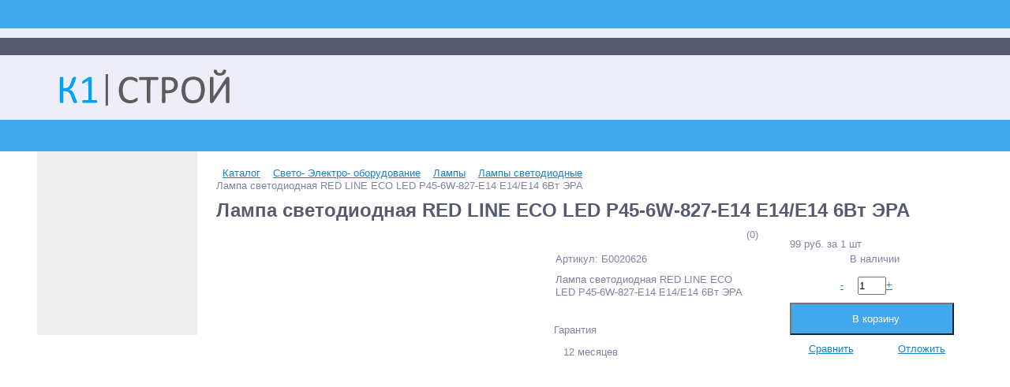

--- FILE ---
content_type: text/html; charset=UTF-8
request_url: https://k1-stroy.ru/catalog/lampy_svetodiodnye/lampa_svetodiodnaya_red_line_eco_led_p45_6w_827_e14_e14_e14_6vt_era/
body_size: 52912
content:
<!DOCTYPE html>
<html lang="ru">
<head>
<!-- Google Tag Manager -->
<!-- End Google Tag Manager -->
    <link rel="shortcut icon" type="image/x-icon" href="/bitrix/templates/k1-stroy/favicon.ico"/>
    <link rel="apple-touch-icon" sizes="57x57" href="/bitrix/templates/k1-stroy/images/apple-touch-icon-114.png"/>
    <link rel="apple-touch-icon" sizes="114x114" href="/bitrix/templates/k1-stroy/images/apple-touch-icon-114.png"/>
    <link rel="apple-touch-icon" sizes="72x72" href="/bitrix/templates/k1-stroy/images/apple-touch-icon-144.png"/>
    <link rel="apple-touch-icon" sizes="144x144" href="/bitrix/templates/k1-stroy/images/apple-touch-icon-144.png"/>
    
    <title>Купить Лампа светодиодная RED LINE ECO LED P45-6W-827-E14 E14/Е14 6Вт ЭРА по низкой цене в K1-stroy.ru</title>
    <meta property="og:title" content="Купить Лампа светодиодная RED LINE ECO LED P45-6W-827-E14 E14/Е14 6Вт ЭРА по низкой цене в K1-stroy.ru"/>
    <meta property="og:description" content="Ищете Лампа светодиодная RED LINE ECO LED P45-6W-827-E14 E14/Е14 6Вт ЭРА? У нас вы найдете Лампа светодиодная RED LINE ECO LED P45-6W-827-E14 E14/Е14 6Вт ЭРА, а также надёжное и качественное осветительное оборудование по низким ценам. "/>
    <meta property="og:type" content="product"/>
    <meta property="og:url"
          content="https://k1-stroy.ru/catalog/lampy_svetodiodnye/lampa_svetodiodnaya_red_line_eco_led_p45_6w_827_e14_e14_e14_6vt_era/"/>
    <meta property="og:image" content="https://k1-stroy.ru/upload/iblock/8ed/92aiesnvbnmt8h9rzg6x53cb7s1n43d8.jpg">
    <meta property='og:image:width' content="600"/>
    <meta property='og:image:height' content="593"/>
    <meta property='product:category' content="1167"/>
    <link rel='image_src' href="https://k1-stroy.ru/upload/iblock/8ed/92aiesnvbnmt8h9rzg6x53cb7s1n43d8.jpg"/>
	<meta http-equiv="Content-Type" content="text/html; charset=UTF-8" />
<meta name="robots" content="index, follow" />
<meta name="keywords" content="Лампа светодиодная RED LINE ECO LED P45-6W-827-E14 E14/Е14 6Вт ЭРА, купить Лампа светодиодная RED LINE ECO LED P45-6W-827-E14 E14/Е14 6Вт ЭРА, каталог - Лампа светодиодная RED LINE ECO LED P45-6W-827-E14 E14/Е14 6Вт ЭРА, Лампа светодиодная RED LINE ECO LED P45-6W-827-E14 E14/Е14 6Вт ЭРА Москва, Лампа светодиодная RED LINE ECO LED P45-6W-827-E14 E14/Е14 6Вт ЭРА цена, Лампа светодиодная RED LINE ECO LED P45-6W-827-E14 E14/Е14 6Вт ЭРА приобрести,  Лампа светодиодная RED LINE ECO LED P45-6W-827-E14 E14/Е14 6Вт ЭРА недорого, цена Лампа светодиодная RED LINE ECO LED P45-6W-827-E14 E14/Е14 6Вт ЭРА" />
<meta name="description" content="Ищете Лампа светодиодная RED LINE ECO LED P45-6W-827-E14 E14/Е14 6Вт ЭРА? У нас вы найдете Лампа светодиодная RED LINE ECO LED P45-6W-827-E14 E14/Е14 6Вт ЭРА, а также надёжное и качественное осветительное оборудование по низким ценам. " />
<link rel="canonical" href="https://k1-stroy.ru/catalog/lampy_svetodiodnye/lampa_svetodiodnaya_red_line_eco_led_p45_6w_827_e14_e14_e14_6vt_era/" />











<script>if(!window.BX)window.BX={};if(!window.BX.message)window.BX.message=function(mess){if(typeof mess==='object'){for(let i in mess) {BX.message[i]=mess[i];} return true;}};</script>
<script>(window.BX||top.BX).message({"JS_CORE_LOADING":"Загрузка...","JS_CORE_NO_DATA":"- Нет данных -","JS_CORE_WINDOW_CLOSE":"Закрыть","JS_CORE_WINDOW_EXPAND":"Развернуть","JS_CORE_WINDOW_NARROW":"Свернуть в окно","JS_CORE_WINDOW_SAVE":"Сохранить","JS_CORE_WINDOW_CANCEL":"Отменить","JS_CORE_WINDOW_CONTINUE":"Продолжить","JS_CORE_H":"ч","JS_CORE_M":"м","JS_CORE_S":"с","JSADM_AI_HIDE_EXTRA":"Скрыть лишние","JSADM_AI_ALL_NOTIF":"Показать все","JSADM_AUTH_REQ":"Требуется авторизация!","JS_CORE_WINDOW_AUTH":"Войти","JS_CORE_IMAGE_FULL":"Полный размер"});</script>

<script src="/bitrix/js/main/core/core.js?1759066404511455"></script>

<script>BX.Runtime.registerExtension({"name":"main.core","namespace":"BX","loaded":true});</script>
<script>BX.setJSList(["\/bitrix\/js\/main\/core\/core_ajax.js","\/bitrix\/js\/main\/core\/core_promise.js","\/bitrix\/js\/main\/polyfill\/promise\/js\/promise.js","\/bitrix\/js\/main\/loadext\/loadext.js","\/bitrix\/js\/main\/loadext\/extension.js","\/bitrix\/js\/main\/polyfill\/promise\/js\/promise.js","\/bitrix\/js\/main\/polyfill\/find\/js\/find.js","\/bitrix\/js\/main\/polyfill\/includes\/js\/includes.js","\/bitrix\/js\/main\/polyfill\/matches\/js\/matches.js","\/bitrix\/js\/ui\/polyfill\/closest\/js\/closest.js","\/bitrix\/js\/main\/polyfill\/fill\/main.polyfill.fill.js","\/bitrix\/js\/main\/polyfill\/find\/js\/find.js","\/bitrix\/js\/main\/polyfill\/matches\/js\/matches.js","\/bitrix\/js\/main\/polyfill\/core\/dist\/polyfill.bundle.js","\/bitrix\/js\/main\/core\/core.js","\/bitrix\/js\/main\/polyfill\/intersectionobserver\/js\/intersectionobserver.js","\/bitrix\/js\/main\/lazyload\/dist\/lazyload.bundle.js","\/bitrix\/js\/main\/polyfill\/core\/dist\/polyfill.bundle.js","\/bitrix\/js\/main\/parambag\/dist\/parambag.bundle.js"]);
</script>
<script>BX.Runtime.registerExtension({"name":"pull.protobuf","namespace":"BX","loaded":true});</script>
<script>BX.Runtime.registerExtension({"name":"rest.client","namespace":"window","loaded":true});</script>
<script>(window.BX||top.BX).message({"pull_server_enabled":"N","pull_config_timestamp":0,"shared_worker_allowed":"Y","pull_guest_mode":"N","pull_guest_user_id":0,"pull_worker_mtime":1751113739});(window.BX||top.BX).message({"PULL_OLD_REVISION":"Для продолжения корректной работы с сайтом необходимо перезагрузить страницу."});</script>
<script>BX.Runtime.registerExtension({"name":"pull.client","namespace":"BX","loaded":true});</script>
<script>BX.Runtime.registerExtension({"name":"pull","namespace":"window","loaded":true});</script>
<script>BX.Runtime.registerExtension({"name":"fx","namespace":"window","loaded":true});</script>
<script type="extension/settings" data-extension="currency.currency-core">{"region":"ru"}</script>
<script>BX.Runtime.registerExtension({"name":"currency.currency-core","namespace":"BX.Currency","loaded":true});</script>
<script>BX.Runtime.registerExtension({"name":"currency","namespace":"window","loaded":true});</script>
<script>(window.BX||top.BX).message({"lazyImagesKeepWatching":true,"lazyBgKeepWatching":true,"lazyVideoIframeKeepWatching":true,"lazyBottomShift":"100","speederLazyImgDataAttr":"data-src"});</script>
<script>BX.Runtime.registerExtension({"name":"speeder_js","namespace":"window","loaded":true});</script>
<script>(window.BX||top.BX).message({"yaMetrikaFileTimestamp":1763071626,"yaMetrikaAccount":"48943124","yaMetrikaStartDelay":0,"yaMetrikaOptions":"{\u0022clickmap\u0022:\u0022true\u0022,\u0022trackLinks\u0022:\u0022true\u0022,\u0022accurateTrackBounce\u0022:\u0022true\u0022,\u0022webvisor\u0022:\u0022true\u0022,\u0022ecommerce\u0022:\u0022dataLayer\u0022}"});</script>
<script>BX.Runtime.registerExtension({"name":"ya_metrika","namespace":"window","loaded":true});</script>
<script>(window.BX||top.BX).message({"gtmFileTimestamp":1763331005,"gtmAccount":"GTM-WNG6TJ3","gtmStartDelay":0});</script>
<script>BX.Runtime.registerExtension({"name":"burlakastudio_google_tag_manager","namespace":"window","loaded":true});</script>
<script>BX.Runtime.registerExtension({"name":"speeder_fonts","namespace":"window","loaded":true});</script>
<script>(window.BX||top.BX).message({"LANGUAGE_ID":"ru","FORMAT_DATE":"DD.MM.YYYY","FORMAT_DATETIME":"DD.MM.YYYY HH:MI:SS","COOKIE_PREFIX":"BITRIX_SM","SERVER_TZ_OFFSET":"10800","UTF_MODE":"Y","SITE_ID":"s1","SITE_DIR":"\/","USER_ID":"","SERVER_TIME":1763415060,"USER_TZ_OFFSET":0,"USER_TZ_AUTO":"Y","bitrix_sessid":"13d1bfe629f8cca2fc098ac035c6dbc4"});</script>


<script src="/bitrix/js/arturgolubev.antispam/script.js?1723279861462"></script>
<script src="/bitrix/js/pull/protobuf/protobuf.js?1723279852274055"></script>
<script src="/bitrix/js/pull/protobuf/model.js?172327985270928"></script>
<script src="/bitrix/js/rest/client/rest.client.js?172327985217414"></script>
<script src="/bitrix/js/pull/client/pull.client.js?175111373983861"></script>
<script src="/bitrix/js/main/core/core_fx.js?172327985516888"></script>
<script src="/bitrix/js/main/cphttprequest.js?17232798536104"></script>
<script src="/bitrix/js/currency/currency-core/dist/currency-core.bundle.js?17232798528800"></script>
<script src="/bitrix/js/currency/core_currency.js?17232798521181"></script>
<script>
					(function () {
						"use strict";

						var counter = function ()
						{
							var cookie = (function (name) {
								var parts = ("; " + document.cookie).split("; " + name + "=");
								if (parts.length == 2) {
									try {return JSON.parse(decodeURIComponent(parts.pop().split(";").shift()));}
									catch (e) {}
								}
							})("BITRIX_CONVERSION_CONTEXT_s1");

							if (cookie && cookie.EXPIRE >= BX.message("SERVER_TIME"))
								return;

							var request = new XMLHttpRequest();
							request.open("POST", "/bitrix/tools/conversion/ajax_counter.php", true);
							request.setRequestHeader("Content-type", "application/x-www-form-urlencoded");
							request.send(
								"SITE_ID="+encodeURIComponent("s1")+
								"&sessid="+encodeURIComponent(BX.bitrix_sessid())+
								"&HTTP_REFERER="+encodeURIComponent(document.referrer)
							);
						};

						if (window.frameRequestStart === true)
							BX.addCustomEvent("onFrameDataReceived", counter);
						else
							BX.ready(counter);
					})();
				</script>
<script>var ajaxMessages = {wait:"Загрузка..."}</script>
<meta property='og:image' content='https://k1-stroy.ru/upload/iblock/482/iaobosb0kcy3wr06z4uyg9jjfy2mwk6x.jpg' />



<script src="/local/assets/ajax_puller/script.js?17232799048338"></script>
<script src="/bitrix/images/burlakastudio.speeder/js/script.js?172327989413899"></script>
<script src="/bitrix/images/burlakastudio.speeder/js/metrika/cpu.js?17232798941458"></script>
<script src="/bitrix/images/burlakastudio.speeder/js/gtm/cpu.js?17232798941009"></script>
<script src="/bitrix/templates/k1-stroy/components/bitrix/catalog.store.amount/.default/script.js?17232799027369"></script>
<script src="/bitrix/templates/k1-stroy/components/bitrix/catalog/.default/bitrix/catalog.element/.default/script.js?172327990288859"></script>
<script src="/local/assets/fancybox/cpu.js?1723279904418"></script>
<script src="/bitrix/components/altop/catalog.reviews.list/templates/.default/script.js?17232798492562"></script>
<script src="/bitrix/templates/k1-stroy/components/bitrix/catalog.section/filtered/script.js?172327990218603"></script>

	<meta name="viewport" content="initial-scale=1.0, maximum-scale=5.0, width=device-width" /></head>
                <style type="text/css" data-skip-moving="">.bx-panel.clvt{margin-top:48px;position:relative;z-index:600}.body,.page-wrapper,body,html{width:100%;margin:0;padding:0}body{font-family:Arial,Helvetica,sans-serif;font-size:13px;font-weight:400;background-color:#edeef8;color:#8184a1;text-align:left;line-height:1.3}form{margin:0;padding:0}img{vertical-align:top}footer,header{display:block}.hide{display:none!important}.unvisible{opacity:0!important}@media screen and (max-width:787px){.body,.page-wrapper,body,html{float:left;width:100%;margin:0;padding:0}body{font-size:12px}.bx-panel,a.bx-composite-btn{display:none}}</style>
                <body >
<script type="text/javascript" data-skip-moving="true">
function burlakastudioSpeederUnopacityBody(){"undefined"===typeof burlakastudioSpeederUnopacityBody.attempts&&(burlakastudioSpeederUnopacityBody.attempts=0);document.querySelector('link[rel="preload"]')&&100>burlakastudioSpeederUnopacityBody.attempts?(burlakastudioSpeederUnopacityBody.attempts++,setTimeout(burlakastudioSpeederUnopacityBody,5)):setTimeout(function(){var a=document.querySelector(".expression_awaiter:not(data-faded)");if(a){a.setAttribute("data-faded","1");var b=a.querySelector("div");
b&&b.parentNode.removeChild(b);a.classList.toggle("_faded",!0);setTimeout(function(){"undefined"!=typeof this&&"undefined"!=typeof this.parentNode&&this&&this.parentNode&&this.parentNode.removeChild(this)}.bind(a),500)}},burlakastudioSpeederUnopacityBody.attempts?200:50)}document.addEventListener("DOMContentLoaded",burlakastudioSpeederUnopacityBody);
</script>        <div class="expression_awaiter"><style type="text/css">.expression_awaiter {position:fixed;top:0;bottom:0;right:0;left: 0;z-index: 1000;display: flex;align-items: center;justify-content: center;transform: translateZ(0);background-color: white;opacity: 1;-webkit-transition: opacity 0.3s .00s ease-out;-moz-transition: opacity 0.3s .00s ease-out;-ms-transition: opacity 0.3s .00s ease-out;-o-transition: opacity 0.3s .00s ease-out;transition: opacity 0.3s .00s ease-out;}.expression_awaiter._faded {opacity: 0;}.expression_awaiter div {    background-color: #fff;    width: 120px;    height: 50px;    display: flex;    align-items: center;    justify-content: space-between;    border-radius: 30px;}.expression_awaiter div span {    background-color: #205477;    width: 3px;    height: 40%;        -webkit-animation: expression_awaiter 1.8s linear infinite;    -moz-animation: expression_awaiter 1.8s linear infinite;    -ms-animation: expression_awaiter 1.8s linear infinite;    -o-animation: expression_awaiter 1.8s linear infinite;    animation: expression_awaiter 1.8s linear infinite;}@-webkit-keyframes expression_awaiter { 0%, to { height: 40% } 50% { height: 100% } }@-moz-keyframes expression_awaiter { 0%, to { height: 40% } 50% { height: 100% } }@-ms-keyframes expression_awaiter { 0%, to { height: 40% } 50% { height: 100% } }@-o-keyframes expression_awaiter { 0%, to { height: 40% } 50% { height: 100% } }@keyframes expression_awaiter { 0%, to { height: 40% } 50% { height: 100% } }</style><div>    <span style="    -webkit-animation-delay: 0.2s;    -moz-animation-delay: 0.2s;    -o-animation-delay: 0.2s;    animation-delay: 0.2s;    "></span>    <span style="    -webkit-animation-delay: 0.4s;    -moz-animation-delay: 0.4s;    -o-animation-delay: 0.4s;    animation-delay: 0.4s;    "></span>    <span style="    -webkit-animation-delay: 0.6s;    -moz-animation-delay: 0.6s;    -o-animation-delay: 0.6s;    animation-delay: 0.6s;    "></span>    <span style="    -webkit-animation-delay: 0.8s;    -moz-animation-delay: 0.8s;    -o-animation-delay: 0.8s;    animation-delay: 0.8s;    "></span>    <span style="    -webkit-animation-delay: 1.0s;    -moz-animation-delay: 1.0s;    -o-animation-delay: 1.0s;    animation-delay: 1.0s;    "></span></div></div><script type="text/javascript" data-skip-moving="true">function unPreloadFF(){for(var a=document.querySelectorAll('link[rel="preload"]'),b=0,c=a.length;b<c;b++)a.hasOwnProperty(b)&&a[b].setAttribute("rel","stylesheet");}document.addEventListener("DOMContentLoaded",unPreloadFF);</script><link href="/bitrix/images/burlakastudio.speeder/fonts.css?1723279894154810" type="text/css" data-template-style="true" rel="preload" as="style" onload="this.onload=null;this.rel='stylesheet';" /><link href="/bitrix/templates/k1-stroy/template_styles.css?1723279902289762" type="text/css" data-template-style="true" rel="preload" as="style" onload="this.onload=null;this.rel='stylesheet';" /><link href="/bitrix/templates/k1-stroy/schemes/CUSTOM/colors.css?172327990216689" type="text/css" data-template-style="true" rel="preload" as="style" onload="this.onload=null;this.rel='stylesheet';" />
<!-- Google Tag Manager (noscript) -->
<noscript></noscript>
<!-- End Google Tag Manager (noscript) -->
<div class="bx-panel clvt">
	</div>
<div class="bx-include-empty">
	</div>
<div class="body clvh clvt">
    <div class="page-wrapper">
		
			                <style type="text/css" data-skip-moving="">.top-menu{height:22px;background-color:#575b71}@media (min-width:768px){.top-menu{display:block!important}.top-menu ul.store-horizontal>li:nth-child(n+4){display:none}}@media screen and (max-width:787px){.top-menu{display:none}}@media (min-width:788px) and (max-width:1013px){.top-menu{display:none}}@media (min-width:1014px){.top-menu ul.store-horizontal{display:flex}.top-menu ul.store-horizontal>li:nth-child(2){display:none}.top-menu ul.store-horizontal>li:nth-child(3){order:1}.top-menu ul.store-horizontal>li:nth-child(9){order:2;display:inline}}</style>
                <div
        class="top-menu "
        data-deploy-await="header-top-menus"
        style="display: none;"
        data-component-name="alexeygfi:header_top_menus"
            data-addi-signed="YToxOntzOjE0OiJ0ZW1wbGF0ZUZvbGRlciI7czo2MzoiL2xvY2FsL2NvbXBvbmVudHMvYWxleGV5Z2ZpL2hlYWRlcl90b3BfbWVudXMvdGVtcGxhdGVzLy5kZWZhdWx0Ijt9.1c54357179ff76f5fa2effd71aada60d55903cae54fbe3ed0d2922f60fe18c62"
         data-lazy-ajax="ajaxActionPuller" >
    <div
            class="center"
            style="opacity:0;"
    >
        <ins class="lazy-spinner"></ins>    </div>
</div>            <header>
                <div class="center">
                    <div class="header_1">
                        <div class="logo">
							<style data-skip-moving="">
    header{width:100%;min-height:66px;padding-top:8px;padding-bottom:8px}header .center{height:66px}.header_1{display:table-cell;vertical-align:middle;width:351px}.header_1 .logo{float:left;margin-left:10px}.header_1 .logo a{display:block;min-width:250px}.header_1 .logo a img{height:56px}@media screen and (max-width:787px){header{min-height:auto;float:left;margin-top:92px;padding-top:29px;padding-bottom:29px}header .center{height:auto}.header_1{width:100%;display:block}.header_1 .logo{float:none;margin:0}.header_1 .logo a{display:table;margin:0 auto}.header_1 .logo a img{width:220px;height:auto}}</style>
<a href="/"><img data-skip-lazy src="[data-uri]" width="300" height="65"></a>                        </div>
                    </div>

                    <div
    class="header_2 "
    data-component-name="alexeygfi:header_search_bar"
    data-ar-params="YToxOntzOjE1OiJGT1JNX0FDVElPTl9VUkwiO3M6OTY6Ii9jYXRhbG9nL2xhbXB5X3N2ZXRvZGlvZG55ZS9sYW1wYV9zdmV0b2Rpb2RuYXlhX3JlZF9saW5lX2Vjb19sZWRfcDQ1XzZ3XzgyN19lMTRfZTE0X2UxNF82dnRfZXJhLyI7fQ==.0b0e164553cb98a0c999509866993cbad485fe5b44346905328821bdfb00ed1a"
    data-addi-signed="YToxOntzOjE0OiJ0ZW1wbGF0ZUZvbGRlciI7czo2NDoiL2xvY2FsL2NvbXBvbmVudHMvYWxleGV5Z2ZpL2hlYWRlcl9zZWFyY2hfYmFyL3RlbXBsYXRlcy8uZGVmYXVsdCI7fQ==.d0cabbdbae3b117f4c62f36d91cd1683575706bd91c848b3c66df6eb6afc12f8"
         data-lazy-ajax="ajaxActionPuller" >
    <div class="search_cpu">
            </div>
</div>
                    
                            <style type="text/css" data-skip-moving="">.header_3{margin-right:25px}.header_3 .schedule p{margin:0}.header_3 .schedule p.time{display:table;margin-bottom:3px}@media screen and (min-width:788px){.header_3{display:table-cell!important}}@media screen and (max-width:787px){.header_3{display:none}}</style>
        
<div
        class="header_3 "
        data-deploy-await="header-schedule"
        style="display: none;"
        data-component-name="alexeygfi:header_schedule"
            data-addi-signed="YToxOntzOjE0OiJ0ZW1wbGF0ZUZvbGRlciI7czo2MjoiL2xvY2FsL2NvbXBvbmVudHMvYWxleGV5Z2ZpL2hlYWRlcl9zY2hlZHVsZS90ZW1wbGF0ZXMvLmRlZmF1bHQiO30=.1e6c481c03ed6b18f2d0f6c952adda3ee185e3f4b1e57e591c6d2b4163a209d1"
         data-lazy-ajax="ajaxActionPuller" >
    <ins class="lazy-spinner"></ins></div>                    <div class="header_4 "
     data-deploy-await="header-tiny-contacts"
     style="display: none;"
     data-component-name="alexeygfi:header_tiny_contacts"
         data-addi-signed="YToxOntzOjE0OiJ0ZW1wbGF0ZUZvbGRlciI7czo2NzoiL2xvY2FsL2NvbXBvbmVudHMvYWxleGV5Z2ZpL2hlYWRlcl90aW55X2NvbnRhY3RzL3RlbXBsYXRlcy8uZGVmYXVsdCI7fQ==.3599367b4e8b91bd477634aaa1d48ec057cc29a754c7095df4c4b83b07c0a9b7"
         data-lazy-ajax="ajaxActionPuller" >
    <ins class="lazy-spinner"></ins></div>                </div>
            </header>
			                                <style type="text/css" data-skip-moving="">.top-catalog{width:100%;height:40px;float:left;margin:0;padding:0 10px;-moz-box-sizing:border-box;-webkit-box-sizing:border-box;box-sizing:border-box;position:relative;background:#41a8ee}.top-catalog .center:not(.inner){padding:0 25px;-moz-box-sizing:border-box;-webkit-box-sizing:border-box;box-sizing:border-box;position:relative}@media screen and (max-width:787px){.top-catalog{display:none}}</style>
                <div
    class="top-catalog "
    data-component-name="alexeygfi:desktop_catalog_menu"
    data-ar-params="YToyOntzOjE1OiJTSVRFX0JBQ0tHUk9VTkQiO3M6MToiTiI7czoxMjoiQ0FUQUxPR19WSUVXIjtzOjg6InNlY3Rpb25zIjt9.836930d5a2c90fb2e86967c954cb0a1fc1415be198ca39cfae33f73d5425a4ef"
    data-addi-signed="YToxOntzOjE0OiJ0ZW1wbGF0ZUZvbGRlciI7czo2NzoiL2xvY2FsL2NvbXBvbmVudHMvYWxleGV5Z2ZpL2Rlc2t0b3BfY2F0YWxvZ19tZW51L3RlbXBsYXRlcy8uZGVmYXVsdCI7fQ==.a6e059ae5d7d5f4c57bfd69111b1f66aea853a83599473f7e61b226407158df8"
         data-lazy-ajax="ajaxActionPuller" >
    <div class="center">
            </div>
</div>
						                             <style type="text/css" data-skip-moving="">.top_panel{width:100%;height:56px;display:none;margin:0;padding:0}.top_panel>.center{opacity:0;-webkit-transition:opacity .3s ease 0s;-moz-transition:opacity .3s ease 0s;-o-transition:opacity .3s ease 0s;transition:opacity .3s ease 0s}.top_panel.onstage>.center{opacity:1}@media (min-width:788px) and (max-width:1013px){.top_panel{display:block;height:56px!important}}@media screen and (max-width:787px){.top_panel{min-width:240px;max-width:767px;height:46px;display:block;position:absolute;left:0;top:46px;background-color:#575b71;overflow:hidden}}</style>
                <div
    class="top_panel "
    data-component-name="alexeygfi:top_menu_mobile"
    data-ar-params="YToxOntzOjE1OiJTSVRFX0JBQ0tHUk9VTkQiO3M6MToiTiI7fQ==.20cfd9b540e58ecab854de4c92b1728a52dea055ed68261bb566c099c471b289"
    data-addi-signed="YToxOntzOjE0OiJ0ZW1wbGF0ZUZvbGRlciI7czo2MjoiL2xvY2FsL2NvbXBvbmVudHMvYWxleGV5Z2ZpL3RvcF9tZW51X21vYmlsZS90ZW1wbGF0ZXMvLmRlZmF1bHQiO30=.e5e4c8049eced69e2ee6fed8862ffbd6c9a566233b24cab529308baafc26ee2a"
    style="height: 46px; top: 46px;"
         data-lazy-ajax="ajaxActionPuller" >

    <div class="center ">
        <div class="panel_1">
                    </div>
        <div class="panel_2">
                    </div>
        <div class="panel_3">
            <ul class="contacts-vertical">
                <li>
                    <a class="showcontacts" href="javascript:void(0)"><i class="fa fa-phone"></i></a>
                </li>
            </ul>
        </div>
        <div class="panel_4">
            <ul class="search-vertical">
                <li>
                    <a class="showsearch" href="javascript:void(0)"><i class="fa fa-search"></i></a>
                </li>
            </ul>
        </div>
    </div>
</div>                <style type="text/css" data-skip-moving="">.content-wrapper{width:100%;margin:0;padding:0 0 20px;background:#fff}.center{width:1234px;display:table;margin:0 auto}.center.inner{width:100%}.clr{clear:both}.content,.workarea{width:1185px;float:left;margin:0 0 0 24px;padding:0}.workarea{width:958px;margin:0}.breadcrumb-share{width:100%;display:table;margin-top:20px}.breadcrumb{width:700px;float:left;display:flex;align-items:center;flex-wrap:wrap}.breadcrumb__arrow,.breadcrumb__item{float:left;margin-right:8px}.breadcrumb__item:last-child{margin:0}.breadcrumb__title_main{display:none}.footer_menu_soc_pay{width:1174px;float:left;margin:0 34px 0 26px;padding:25px 0 28px}ul.left-menu>li.parent>.catalog-section-childs,ul.left-menu>li.parent>ul.submenu,ul.left-menu>li.parentMore>ul.submenuMore{width:auto;max-width:958px;display:none;position:absolute;left:0;top:0;margin:0;z-index:600}@media (min-width:1014px) and (max-width:1253px){.center{width:994px}.title-search-result{width:532px!important}.content{width:945px}ul.left-menu>li.parent>.catalog-section-childs,ul.left-menu>li.parent>ul.submenu{max-width:718px}.footer_menu_soc_pay{width:934px}.footer_menu{width:718px}.footer_menu ul{padding:0 20px 0 0}.footer_soc_pay{width:216px}.foot_panel{width:945px}}.catalog-item-card:nth-child(4n+2){margin:0 2px 2px}.catalog-item-card:nth-child(4n+3){margin:0 2px 2px 0}.catalog-item-collection-view .catalog-item-card:nth-child(4n+2),.catalog-item-collection-view .catalog-item-card:nth-child(4n+3){margin:0 0 2px}.catalog-item-collection-view .catalog-item-card:nth-child(3n+2){margin:0 2px 2px}.catalog-item-collection-view .catalog-item-card:nth-child(3n+3),.catalog-subscribe-items .catalog-item-card:nth-child(5n+1),.kit-items .catalog-item-card:nth-child(5n+1){margin:0 0 2px}@media (min-width:788px) and (max-width:1253px){.catalog-item-limit label .full,.catalog-item-sorting label .full,.compare_line a .text,.delay_line a .text,.header_2,.header_4,.kabinet a.register span{display:none}.workarea{width:718px}.workarea-order{width:100%}.breadcrumb{width:475px}.anythingContainer{width:718px;height:228px}.anythingContainer_16_9,.anythingSliderLi_16_9{height:399px}.anythingContainer_16_7,.anythingSliderLi_16_7{height:312px}.anythingContainer_DEFAULT,.anythingSliderLi_DEFAULT{height:228px}.promotions-block__slider:not(.anythingBase)>li:nth-child(n+3){display:none}.promotions__item{width:356px}.promotions__item-image-wrap{width:358px;height:190px}.bigdata-items .catalog-item-card:nth-child(n+4),.filtered-items .catalog-item-card:nth-child(n+4){display:none}.tabs__box .catalog-item-card:nth-child(n+4){display:block}.tabs__box .catalog-item-card:nth-child(n+7),.tabs__box .news__item:nth-child(n+7),.tabs__box .reviews__item:nth-child(n+7){display:none}.catalog-item-card:nth-child(3n+2){margin:0 2px 2px}.catalog-item-card:nth-child(3n+1),.catalog-item-card:nth-child(3n+3),.news__item:nth-child(3n+1),.news__item:nth-child(3n+3),.reviews__item:nth-child(3n+1),.reviews__item:nth-child(3n+3){margin:0 0 2px}.catalog-item-price-view .avl i,.catalog-item-price-view .not_avl i,.kabinet a.register i{padding:0}.news__item:nth-child(3n+2),.reviews__item:nth-child(3n+2){margin:0 2px 2px}.promotions-list .promotions__item:nth-child(2n+1){margin-left:0;margin-right:0}.promotions-list .promotions__item:nth-child(2n+2){margin-left:2px;margin-right:0}.news-detail__picture,.promotions-detail__picture-wrap,.reviews-detail__picture{height:228px}.news-detail__products .catalog-item-card:nth-child(n+4){display:block}.catalog-item-limit label .short,.catalog-item-sorting label .short{display:inline}.catalog-item .catalog-item-desc{width:327px}.catalog-item-price-view .item_time_buy{width:93px}.catalog-item-price-view .time_buy_cont{height:25px}.catalog-item-price-view .avl span,.catalog-item-price-view .not_avl span,.catalog-item-price-view .time_buy_clock{display:none}.catalog-item-price-view .available{width:48px}.catalog-detail-stores-from .toggle{margin-right:0}.catalog-item-collection-view .catalog-item-card{width:356px}.catalog-item-collection-view .catalog-item-card:nth-child(2n+4),.catalog-item-collection-view .catalog-item-card:nth-child(3n+2){margin:0 0 2px 2px}.catalog-item-collection-view .catalog-item-card:nth-child(2n+5){margin:0 0 2px}.catalog-item-collection-view .catalog-item-card .item-image{width:358px}.catalog-detail-store .name{width:100%}.catalog-detail-store .button,.catalog-detail-store .val{width:50%;padding:0}.catalog-detail-element>.catalog-detail .column.second{width:400px}.catalog-detail .column.first,.catalog-detail .column.first.colletion{width:290px}.catalog-detail .column.first.colletion .catalog-detail-pictures .detail_picture,.catalog-detail-pictures .detail_picture{height:290px}.catalog-detail .column.first.colletion .catalog-detail-pictures .detail_picture img{max-width:290px;max-height:290px}.catalog-detail .column.three{display:table-header-group}.catalog-detail-pictures .detail_picture img{max-width:290px}.catalog-detail-pictures .more_photo ul li:nth-child(3n+3){margin:0 0 10px}.catalog-detail .column.first.colletion .catalog-detail-pictures .more_photo ul li:nth-child(4n+4),.catalog-detail .column.first.colletion .catalog-detail-pictures .more_photo ul li:nth-child(7n),.catalog-detail-pictures .more_photo ul li:nth-child(3n+1),.catalog-detail-pictures .more_photo ul li:nth-child(3n+2){margin:0 10px 10px 0}.catalog-detail .column.first.colletion .catalog-detail-pictures .more_photo ul li:nth-child(3n),.catalog-detail-pictures .versions_performance ul li:nth-child(3n){margin:0 0 10px}.catalog-detail .price_buy_detail{width:100%;-moz-box-sizing:border-box;-webkit-box-sizing:border-box;box-sizing:border-box}.catalog-detail .price_buy_detail>div{width:209px;margin-left:auto;margin-right:auto}.tabs-catalog-detail .catalog-item-card:nth-child(n+7){display:block}.catalog-detail-files-docs .files-docs-item-cont{width:50%}.catalog-detail-offers-list .offers-items .thead .offers-items-name,.offers-items .catalog-item .catalog-item-title{width:130px}.catalog-detail-offers-list .offers-items .thead .offers-items-prop,.offers-items .catalog-item .catalog-item-prop{width:84px}.catalog-detail-offers-list .offers-items .thead .offers-items-buy{width:105px}.offers-items .catalog-item .buy_more{width:121px}.offers-items .catalog-item .buy_more.no-one-click{width:160px}.offers-items .catalog-item .buy_more.no-one-click .delay{left:auto;right:0}.offers-items .catalog-item .buy_more .add2basket_block{position:relative;width:100%}.offers-items .catalog-item .delay{position:absolute;left:0;bottom:0}.offers-items .catalog-item .buy_more .boc_anch{float:right;margin:5px 0 0}.catalog-subscribe-items .catalog-item-card,.kit-items .catalog-item-card,.set-constructor .catalog-item-card{width:140px}.set-constructor .catalog-item-card.original-item,.set-constructor .catalog-item-card.result-item{width:142px}.catalog-subscribe-items .catalog-item-card,.kit-items .catalog-item-card{margin:0 0 2px 2px}.catalog-subscribe-items .catalog-item-card:nth-child(5n+1),.kit-items .catalog-item-card:nth-child(5n+1){margin:0 0 2px}.set-constructor .catalog-item-card{margin:0 0 0 2px}.catalog-subscribe-items .catalog-item-card .item-image,.kit-items .catalog-item-card .item-image,.set-constructor .catalog-item-card .item-image{height:111px}.catalog-subscribe-items .catalog-item-card .item-image a img,.kit-items .catalog-item-card .item-image a img,.set-constructor .catalog-item-card .item-image a img,.set-constructor .catalog-item-card .item-image span img{max-width:111px;max-height:111px}.catalog-subscribe-items .catalog-item-card .item-all-title,.kit-items .catalog-item-card .item-all-title,.set-constructor .catalog-item-card .item-all-title,.set-constructor .catalog-item-card.original-item .item-all-title{height:62px}.kit-items .catalog-item-card .item-price-cont,.kit-items .catalog-item-card .item-price-cont.one.reference,.set-constructor .catalog-item-card .item-price-cont.one.reference{height:39px}.set-constructor .other-items-section-slider .catalog-item-card .item-price-cont{height:49px}.kit-items .catalog-item-card .item-price-cont.reference,.set-constructor .catalog-item-card .item-price-cont.reference{height:56px}.kit-items .catalog-item-card .item-price-cont.one,.set-constructor .catalog-item-card .item-price-cont.one{height:22px}.set-constructor .catalog-item-card.result-item .item-price-cont,.set-constructor .catalog-item-card.result-item .item-price-cont.one.reference{height:72px}.set-constructor .catalog-item-card.result-item .item-price-cont.reference{height:89px}.set-constructor .catalog-item-card.result-item .item-price-cont.one{height:55px}.cart-items .sort a.sortbutton .def,.set-constructor .catalog-item-card.other-item .buy_more .apuo .full,.set-constructor .catalog-item-card.other-item .buy_more button[name=add2set] .full{display:none}.cart-items .sort a.sortbutton .mob,.set-constructor .catalog-item-card.other-item .buy_more .apuo .short,.set-constructor .catalog-item-card.other-item .buy_more button[name=add2set] .short{display:inline-block}.sale-personal-section__item-title{margin-top:8px}.sale-personal-section__item-count{padding:0 5px}.sale-acountpay-pp-company,.sale-acountpay-pp-company-graf-container{width:164px}.sale-acountpay-pp-company:nth-child(6n-1){margin-right:17px}.sale-acountpay-pp-company:nth-child(5n-1){margin-right:0}.sale-acountpay-pp-company-graf{width:162px}.sale-acountpay-pp-company:nth-child(5n+4) .sale-acountpay-pp-company-descr .pop-up.pp-descr,.sale-acountpay-pp-company:nth-child(5n+5) .sale-acountpay-pp-company-descr .pop-up.pp-descr{left:-14px!important;right:auto}.sale-acountpay-pp-company:nth-child(4n+3) .sale-acountpay-pp-company-descr .pop-up.pp-descr,.sale-acountpay-pp-company:nth-child(4n+4) .sale-acountpay-pp-company-descr .pop-up.pp-descr{left:auto!important;right:-14px}.sale-acountpay-pp-company:nth-child(5n+4) .sale-acountpay-pp-company-descr .pop-up.pp-descr:after,.sale-acountpay-pp-company:nth-child(5n+5) .sale-acountpay-pp-company-descr .pop-up.pp-descr:after{left:15px;right:auto}.sale-acountpay-pp-company:nth-child(4n+3) .sale-acountpay-pp-company-descr .pop-up.pp-descr:after,.sale-acountpay-pp-company:nth-child(4n+4) .sale-acountpay-pp-company-descr .pop-up.pp-descr:after{left:auto;right:15px}.color-collection-container{margin:4px 0 0 10px}.color-collection-container .color-collection-item:nth-child(n+9){display:none}}@media (min-width:788px) and (max-width:1013px){.center{width:768px}header{position:relative}.header_1{width:432px;height:123px}.header_2{width:526px;height:56px;margin-left:-241px;padding:0;position:absolute;left:50%;top:100%}.header_2 #altop_search{margin-top:5px}.top_panel{display:block}.content-wrapper,.kabinet a.login_anch i,.kabinet a.personal i{padding:0}.content{width:718px;margin:0 0 0 25px}.top-catalog{display:none}.body_text{padding:0!important}.subscribe_bottom{display:block}.footer_menu_soc_pay{width:708px}.footer_menu,.footer_soc_pay{width:100%}.footer_menu ul{padding:0 20px 0 0}.footer_pay,.footer_soc{margin:16px 0 0}.foot_panel_2 a.cart .text,.footer-bottom__counter,.kabinet a.login_anch span,.kabinet a.personal span,.more_options.offers-list .item_image{display:none}.foot_panel{width:747px}.more_options.offers-list{width:758px}}@media screen and (max-width:787px){.footer_menu_soc_pay{width:100%;margin:0 0 10px;padding:0 10px 10px;-moz-box-sizing:border-box;-webkit-box-sizing:border-box;box-sizing:border-box}.body_text{padding:0 10px!important}.content-wrapper{float:left;padding:0}.content{margin:0}.content,.workarea{width:100%}.breadcrumb-share{margin-top:0}.breadcrumb-share .breadcrumb{width:auto}.breadcrumb-share .share{display:none}.center{width:100%;min-width:240px;max-width:767px;float:left;display:block}footer{position:static}.catalog-item-card:nth-child(4n+2),.catalog-item-card:nth-child(4n+3){margin:12px 0 0}.catalog-item-card:nth-child(n+4){display:none}.catalog-item-collection-view .catalog-item-card:nth-child(n+4),.catalog-item-table-view .catalog-item-card:nth-child(n+4),.catalog-subscribe-items .catalog-item-card:nth-child(n+4),.items-section .catalog-item-card:nth-child(n+4),.kit-items .catalog-item-card:nth-child(n+4),.news-detail__products .catalog-item-card:nth-child(n+4),.reviews-detail__products .catalog-item-card:nth-child(n+4),.set-constructor .catalog-item-card:nth-child(n+4),.tabs-catalog-detail .catalog-item-card:nth-child(n+4){display:block}.catalog-subscribe-items .catalog-item-card:nth-child(5n+1),.kit-items .catalog-item-card:nth-child(5n+1){margin:12px 0 0}}</style>
                            <div class="content-wrapper">
                <div class="center">
                    <div class="content">
						                <style type="text/css" data-skip-moving="">.left-column{width:203px;float:left;margin:0 24px 0 0;padding:0}.left-column .h3{margin:0;padding:25px 0 10px}@media (max-width:1013px){.left-column{display:none}}</style>
                                            <div class="left-column">
                                <div
        class="top-left-vertical "
        data-component-name="alexeygfi:desktop_left_top_vertical_menu"
        data-ar-params="YToyOntzOjE1OiJTSVRFX0JBQ0tHUk9VTkQiO3M6MToiTiI7czoxMjoiQ0FUQUxPR19WSUVXIjtzOjg6InNlY3Rpb25zIjt9.40d424a3f5ff8caa393884c639938fa1dd23309f8a3504e0abda9c4433831d7a"
        data-addi-signed="YToxOntzOjE0OiJ0ZW1wbGF0ZUZvbGRlciI7czo3NzoiL2xvY2FsL2NvbXBvbmVudHMvYWxleGV5Z2ZpL2Rlc2t0b3BfbGVmdF90b3BfdmVydGljYWxfbWVudS90ZW1wbGF0ZXMvLmRlZmF1bHQiO30=.a82f198598f8ceca4748770b4be9cd51e759bea83f109d5981c45433e7061ca4"
         data-lazy-ajax="ajaxActionPuller" >
    <div id="left_hide_menu" class="tlv_menu">
            </div>
</div>                <style type="text/css" data-skip-moving="">.left_column_banners{background-color:#eee;min-height:220px;padding-top:13px;clear:both;-webkit-transition:background-color .3s ease 0s;-moz-transition:background-color .3s ease 0s;-o-transition:background-color .3s ease 0s;transition:background-color .3s ease 0s}@media (min-width:1014px){.left_column_banners{display:block!important}}.banners_left{opacity:0}</style>
                <div class="left_column_banners "
     data-deploy-await="left-column-banners"
     style="display: none;"
     data-component-name="alexeygfi:left_column_banners"
         data-addi-signed="YToxOntzOjE0OiJ0ZW1wbGF0ZUZvbGRlciI7czo2NjoiL2xvY2FsL2NvbXBvbmVudHMvYWxleGV5Z2ZpL2xlZnRfY29sdW1uX2Jhbm5lcnMvdGVtcGxhdGVzLy5kZWZhdWx0Ijt9.c63ec8f994f82016b14266e388c8a2bc9f95614e64fd464516ec4b8ceb2b3d57"
         data-lazy-ajax="ajaxActionPuller" >
    <ins class="lazy-spinner"></ins></div>																		                <style type="text/css" data-skip-moving="">.left-discounts{clear:both}.discounts_block:after{content:'';display:block;clear:both}.discounts_block{min-height:370px}</style>
                <div
        class="left-discounts "
        data-component-name="alexeygfi:left_promo_and_discounts"
                data-addi-signed="YToxOntzOjE0OiJ0ZW1wbGF0ZUZvbGRlciI7czo3MToiL2xvY2FsL2NvbXBvbmVudHMvYWxleGV5Z2ZpL2xlZnRfcHJvbW9fYW5kX2Rpc2NvdW50cy90ZW1wbGF0ZXMvLmRlZmF1bHQiO30=.36963490b4cbf5faea2befe7ca07baa41dd34df92c7221649dc3df40aeb266d6"
         data-lazy-ajax="ajaxActionPuller" >
    <div class="discounts_block">
            </div>
</div>																																											<div class="left_column_content_tail "
     data-component-name="alexeygfi:left_column_content_tail"
         data-addi-signed="YToxOntzOjE0OiJ0ZW1wbGF0ZUZvbGRlciI7czo3MToiL2xvY2FsL2NvbXBvbmVudHMvYWxleGV5Z2ZpL2xlZnRfY29sdW1uX2NvbnRlbnRfdGFpbC90ZW1wbGF0ZXMvLmRlZmF1bHQiO30=.63ff0abcee2ed19678aa42c66495088839273435bae033c1c5794afdc01483c0"
         data-lazy-ajax="ajaxActionPuller" >
    <ins class="lazy-spinner"></ins></div>                            </div>
						                        <div class="workarea">

							                            <div class="body_text"
                                 style="padding:0px;">
								                                    <div class="breadcrumb-share">
                                        <div id="navigation" class="breadcrumb">
											<div class='breadcrumb__item' id='breadcrumb_0' itemscope='' itemtype='https://data-vocabulary.org/Breadcrumb' itemref='breadcrumb_1'><a class='breadcrumb__link' href='/' title='Главная' itemprop='url'><i class='fa fa-home breadcrumb__icon_main'></i><span class='breadcrumb__title_main' itemprop='title'>Главная</span></a></div><div class='breadcrumb__item' id='breadcrumb_1' itemscope='' itemtype='https://data-vocabulary.org/Breadcrumb' itemprop='child' itemref='breadcrumb_2'><span class='breadcrumb__arrow'></span><a class='breadcrumb__link' href='/catalog/' title='Каталог' itemprop='url'><span class='breadcrumb__title' itemprop='title'>Каталог</span></a></div><div class='breadcrumb__item' id='breadcrumb_2' itemscope='' itemtype='https://data-vocabulary.org/Breadcrumb' itemprop='child' itemref='breadcrumb_3'><span class='breadcrumb__arrow'></span><a class='breadcrumb__link' href='/catalog/sveto_elektro_oborudovanie/' title='Свето- Электро- оборудование' itemprop='url'><span class='breadcrumb__title' itemprop='title'>Свето- Электро- оборудование</span></a></div><div class='breadcrumb__item' id='breadcrumb_3' itemscope='' itemtype='https://data-vocabulary.org/Breadcrumb' itemprop='child' itemref='breadcrumb_4'><span class='breadcrumb__arrow'></span><a class='breadcrumb__link' href='/catalog/lampy/' title='Лампы' itemprop='url'><span class='breadcrumb__title' itemprop='title'>Лампы</span></a></div><div class='breadcrumb__item' id='breadcrumb_4' itemscope='' itemtype='https://data-vocabulary.org/Breadcrumb' itemprop='child'><span class='breadcrumb__arrow'></span><a class='breadcrumb__link' href='/catalog/lampy_svetodiodnye/' title='Лампы светодиодные' itemprop='url'><span class='breadcrumb__title' itemprop='title'>Лампы светодиодные</span></a></div><div class='breadcrumb__item'><span class='breadcrumb__arrow'></span><span class='breadcrumb__title'>Лампа светодиодная RED LINE ECO LED P45-6W-827-E14 E14/Е14 6Вт ЭРА</span></div>                                        </div>
                                                                            </div>
                <style type="text/css" data-skip-moving="">h1,h2,h3{font-size:24px;padding:10px 0;font-weight:600;color:#575b71;line-height:1.1;margin:0}h2,h3{padding:5px 0;font-size:18px}@media screen and (max-width:787px){h1,h2{font-size:16px;font-weight:700;line-height:1.3}h2{font-size:14px}}</style>
                <h1 id="pagetitle">Лампа светодиодная RED LINE ECO LED P45-6W-827-E14 E14/Е14 6Вт ЭРА</h1>
								<script type="text/javascript">

        BX.ready(function () {
      //DETAIL_SUBSCRIBE//
      if (!!BX('catalog-subscribe-from'))
        BX("bx_117848907_26949_subscribe").appendChild(BX.style(BX('catalog-subscribe-from'), 'display', ''));

      //DETAIL_GEOLOCATION_DELIVERY//
      if (!!BX('geolocation-delivery-from'))
        BX("bx_117848907_26949_geolocation_delivery").appendChild(BX.style(BX('geolocation-delivery-from'), 'display', ''));

      //OFFERS_LIST_PROPS//
        
      //DETAIL_CONSTRUCTOR//
      if (!!BX('set-constructor-from'))
        BX("bx_117848907_26949_constructor").appendChild(BX.style(BX('set-constructor-from'), 'display', ''));

      //COLLECTION//
      if (!!BX('collection-to'))
        BX('collection-to').appendChild(BX.style(BX('collection-from'), 'display', ''));

      //ACCESSORIES//
      if (!!BX('accessories-to'))
        BX('accessories-to').appendChild(BX.style(BX('accessories-from'), 'display', ''));

      //REVIEWS//
      BX('catalog-reviews-to').appendChild(BX.style(BX('catalog-reviews-from'), 'display', ''));
      var tabReviewsCount = BX.findChild(BX("bx_117848907_26949"), { 'className': 'reviews_count' }, true, false);
      catalogReviewsList = BX.findChild(BX('catalog-reviews-to'), { 'className': 'catalog-reviews-list' }, true, false);
      if (!!catalogReviewsList)
        var catalogReviewsCount = catalogReviewsList.getAttribute('data-count');
      tabReviewsCount.innerHTML = '(' + (!!catalogReviewsCount ? catalogReviewsCount : 0) + ')';

      //STORES//
      if (!!BX('catalog-detail-stores-from'))
        BX("bx_117848907_26949_store").appendChild(BX.style(BX('catalog-detail-stores-from'), 'display', ''));

      //FANCYBOX//
      let fancyboxCallback = function () {
        $('.fancybox').fancybox({
          'transitionIn': 'elastic',
          'transitionOut': 'elastic',
          'speedIn': 600,
          'speedOut': 200,
          'overlayShow': false,
          'cyclic': true,
          'padding': 20,
          'titlePosition': 'over',
          'onComplete': function () {
            $('#fancybox-title').css({ 'top': '100%', 'bottom': 'auto' });
          }
        });
      };

      if (typeof window['fancyboxDeployAndStart'] !== 'undefined') {
        fancyboxDeployAndStart(fancyboxCallback);
      } else {
        fancyboxDeployAndStart();
      }
    });
    </script>

<div id="bx_117848907_26949" class="catalog-detail-element"  >
        <div class="catalog-detail">
        <div class="column first">
            <div class="catalog-detail-pictures">
                                <div class="catalog-detail-picture" id="bx_117848907_26949_picture">
                                                <div class="detail_picture">
                                                                                                <a rel="lightbox" class="catalog-detail-images fancybox"
                                   href="/upload/iblock/8ed/92aiesnvbnmt8h9rzg6x53cb7s1n43d8.jpg">
                                    <img data-src="/upload/resize_cache/iblock/8ed/320_320_1/92aiesnvbnmt8h9rzg6x53cb7s1n43d8.jpg"
                                         width="320"
                                         height="316" alt="картинка Лампа светодиодная RED LINE ECO LED P45-6W-827-E14 E14/Е14 6Вт ЭРА от интернет-магазина К1-СТРОЙ"
                                         title="картинка Лампа светодиодная RED LINE ECO LED P45-6W-827-E14 E14/Е14 6Вт ЭРА интернет-магазин K1-stroy.ru являющийся строительным гипермаркетом в России "/ src="data:image/svg+xml,<svg xmlns='http://www.w3.org/2000/svg' viewBox='0 0 320 316'></svg>" >
                                                                            <div class="time_buy_sticker">
                                                                                    </div>
                                        <div class="sticker">
                                                                                    </div>
                                                                                    <img class="manufacturer"
                                                 data-src="/upload/resize_cache/iblock/2eb/69_24_1/imlppe3khl7nnf340riywoumpz940m04.jpg"
                                                 width="69"
                                                 height="24"
                                                 alt="Эра"
                                                 title="Эра"/ src="data:image/svg+xml,<svg xmlns='http://www.w3.org/2000/svg' viewBox='0 0 69 24'></svg>" >
                                                                                </a>                                    </div>
                                                                </div>
                                                            <div class="clr"></div>
                                <div class="more_photo">
                                    <ul>
                                                                                        <li style="width:86px;height:86px;">
                                                    <a rel="lightbox" class="catalog-detail-images fancybox"
                                                       href="/upload/iblock/482/iaobosb0kcy3wr06z4uyg9jjfy2mwk6x.jpg">
                                                        <img data-src="/upload/resize_cache/iblock/482/86_86_1/iaobosb0kcy3wr06z4uyg9jjfy2mwk6x.jpg"
                                                             width="50"
                                                             height="86"
                                                             alt="Лампа светодиодная RED LINE ECO LED P45-6W-827-E14 E14/Е14 6Вт ЭРА"
                                                             title="Лампа светодиодная RED LINE ECO LED P45-6W-827-E14 E14/Е14 6Вт ЭРА"/ src="data:image/svg+xml,<svg xmlns='http://www.w3.org/2000/svg' viewBox='0 0 50 86'></svg>" >
                                                    </a>
                                                </li>
                                                                                    </ul>
                                </div>
                                                                            </div>
                </div>
                <div class="column second">
                    <div class="catalog-detail">
                                                                                <div class="rating"  >
                                <!--'start_frame_cache_vote'-->                                <div class="iblock-vote" id="vote_26949">
	<script type="text/javascript">
		//<![CDATA[
		if(!window.voteScript) window.voteScript = {
			trace_vote: function(div, flag) {
				var my_div;
				var r = div.id.match(/^vote_(\d+)_(\d+)$/);
				for(var i = r[2]; i >= 0; i--) {
					my_div = document.getElementById('vote_'+r[1]+'_'+i);
					if(my_div) {
						if(flag) {
							if(!my_div.saved_class)
								my_div.saved_className = my_div.className;
							if(my_div.className!='star-active star-over')
								my_div.className = 'star-active star-over';
						} else {
							if(my_div.saved_className && my_div.className != my_div.saved_className)
								my_div.className = my_div.saved_className;
						}
					}
				}
				i = r[2]+1;
				while(my_div = document.getElementById('vote_'+r[1]+'_'+i)) {
					if(my_div.saved_className && my_div.className != my_div.saved_className)
						my_div.className = my_div.saved_className;
					i++;
				}
			},
			do_vote: function(div, parent_id, arParams) {
				var r = div.id.match(/^vote_(\d+)_(\d+)$/);
				var vote_id = r[1];
				var vote_value = r[2];
				function __handler(data) {
					var obContainer = document.getElementById(parent_id);
					if(obContainer) {
						var obResult = document.createElement("DIV");
						obResult.innerHTML = data;
						obContainer.parentNode.replaceChild(obResult.firstChild, obContainer);
					}
				}
				//BX('wait_' + parent_id).innerHTML = BX.message('JS_CORE_LOADING');
				BX(parent_id).innerHTML = BX.message('JS_CORE_LOADING');
				arParams['vote'] = 'Y';
				arParams['vote_id'] = vote_id;
				arParams['rating'] = vote_value;				
				BX.ajax.post(
					'/bitrix/components/bitrix/iblock.vote/component.php',
					arParams,
					__handler
				);
			}
		}
		//]]>
	</script>
	<table>
		<tr>
									<td>
							<div id="vote_26949_0" class="star-active star-empty" title="1" onmouseover="voteScript.trace_vote(this, true);" onmouseout="voteScript.trace_vote(this, false)" onclick="voteScript.do_vote(this, 'vote_26949', {'SESSION_PARAMS':'1a0f5f8edeaf3c05ac2b1f0ed23b559d','PAGE_PARAMS':{'ELEMENT_ID':'26949'},'sessid':'13d1bfe629f8cca2fc098ac035c6dbc4','AJAX_CALL':'Y'})"><i class="fa fa-star"></i></div>
						</td>
											<td>
							<div id="vote_26949_1" class="star-active star-empty" title="2" onmouseover="voteScript.trace_vote(this, true);" onmouseout="voteScript.trace_vote(this, false)" onclick="voteScript.do_vote(this, 'vote_26949', {'SESSION_PARAMS':'1a0f5f8edeaf3c05ac2b1f0ed23b559d','PAGE_PARAMS':{'ELEMENT_ID':'26949'},'sessid':'13d1bfe629f8cca2fc098ac035c6dbc4','AJAX_CALL':'Y'})"><i class="fa fa-star"></i></div>
						</td>
											<td>
							<div id="vote_26949_2" class="star-active star-empty" title="3" onmouseover="voteScript.trace_vote(this, true);" onmouseout="voteScript.trace_vote(this, false)" onclick="voteScript.do_vote(this, 'vote_26949', {'SESSION_PARAMS':'1a0f5f8edeaf3c05ac2b1f0ed23b559d','PAGE_PARAMS':{'ELEMENT_ID':'26949'},'sessid':'13d1bfe629f8cca2fc098ac035c6dbc4','AJAX_CALL':'Y'})"><i class="fa fa-star"></i></div>
						</td>
											<td>
							<div id="vote_26949_3" class="star-active star-empty" title="4" onmouseover="voteScript.trace_vote(this, true);" onmouseout="voteScript.trace_vote(this, false)" onclick="voteScript.do_vote(this, 'vote_26949', {'SESSION_PARAMS':'1a0f5f8edeaf3c05ac2b1f0ed23b559d','PAGE_PARAMS':{'ELEMENT_ID':'26949'},'sessid':'13d1bfe629f8cca2fc098ac035c6dbc4','AJAX_CALL':'Y'})"><i class="fa fa-star"></i></div>
						</td>
											<td>
							<div id="vote_26949_4" class="star-active star-empty" title="5" onmouseover="voteScript.trace_vote(this, true);" onmouseout="voteScript.trace_vote(this, false)" onclick="voteScript.do_vote(this, 'vote_26949', {'SESSION_PARAMS':'1a0f5f8edeaf3c05ac2b1f0ed23b559d','PAGE_PARAMS':{'ELEMENT_ID':'26949'},'sessid':'13d1bfe629f8cca2fc098ac035c6dbc4','AJAX_CALL':'Y'})"><i class="fa fa-star"></i></div>
						</td>
									<td class="vote-result">
					<div id="wait_vote_26949">(0)</div>
				</td>
					</tr>
	</table>
</div>                                <!--'end_frame_cache_vote'-->                                                                                                                                </div>

                            <div class="article_rating">
                                                                <div class="catalog-detail-article" id="bx_117848907_26949_article">
                                                                            <div class="article">
                                            Артикул: Б0020626                                        </div>
                                                                    </div>
                            </div>
                                                            <div class="catalog-detail-preview-text" >
                                    Лампа светодиодная RED LINE ECO LED P45-6W-827-E14 E14/Е14 6Вт ЭРА                                </div>
                                                                <div class="catalog-detail-offers-cont">
                                                                            <div class="catalog-detail-offers" id="bx_117848907_26949_propdiv">
                                                                                            <div class="offer_block"
                                                     id="bx_117848907_26949_select_prop_64">
                                                    <div class="h3">Гарантия</div>
                                                    <ul class="GUARANTEE">
                                                                                                                    <li data-select-onevalue="YTozOntzOjQ6Ik5BTUUiO3M6MTY6ItCT0LDRgNCw0L3RgtC40Y8iO3M6NDoiQ09ERSI7czo5OiJHVUFSQU5URUUiO3M6NToiVkFMVUUiO3M6MTc6IjEyINC80LXRgdGP0YbQtdCyIjt9">
                                                                <span title="12 месяцев">12 месяцев</span>
                                                            </li>
                                                                                                                </ul>
                                                </div>
                                                                                        </div>
                                                                        </div>
                                                        <div class="column three">
                            <div
                                    class="price_buy_detail"
                                                            >
                                                                <div class="catalog-detail-price" id="bx_117848907_26949_price">
                                                                                <span class="catalog-detail-item-price">
										<span class="catalog-detail-item-price-current">
											                                            99 руб.										</span>
										<span class="unit">
											за 1 шт										</span>
									</span>
                                                                                                                                                                    <div class="available">
                                                                                                                                            <div class="avl">
                                                    <i class="fa fa-check-circle"></i>
                                                    <span>
												В наличии											</span>
                                                </div>
                                                                                    </div>
                                                                        </div>
                                                                <div class="catalog-detail-buy" id="bx_117848907_26949_buy">
                                                                            <div class="buy_more_detail">
                                                                                                <form action="/ajax/add2basket.php"
                                                          class="add2basket_form"><input type="hidden" name="FORM_ACTION_SUBTYPE" value="variant">
<input type="hidden" name="FORM_ACTION_VALUE1" value="variant">
<input type="hidden" name="FORM_ACTION_VALUE2" value="">

                                                                                                                    <div class="qnt_cont">
                                                                <a href="javascript:void(0)" class="minus"
                                                                   id="quantity_minus_bx_117848907_26949"><span>-</span></a>
                                                                <input type="text" id="quantity_bx_117848907_26949"
                                                                       name="quantity" class="quantity"
                                                                       value="1"/>
                                                                <a href="javascript:void(0)" class="plus"
                                                                   id="quantity_plus_bx_117848907_26949"><span>+</span></a>
                                                            </div>
                                                                                                                    <input type="hidden" name="ID" class="id"
                                                               value="26949"/>
                                                                                                                    <input type="hidden" name="SELECT_PROPS"
                                                                   id="select_props_bx_117848907_26949" value=""/>
                                                                                                                                                                                <button type="button" id="bx_117848907_26949_btn_buy"
                                                                    class="btn_buy detail" name="add2basket"
                                                                    onclick="yaCounter48943124.reachGoal ('addToCart'); gtag('event', 'Добавили товар в корзину', { 'event_category': 'addToCart', 'event_action': 'click', }); return true;">
                                                                <i class="fa fa-shopping-cart"></i><span>В корзину</span>
                                                            </button>
                                                                                                            </form>
                                                                                            </div>
                                                                    </div>
                                                                <div id="bx_117848907_26949_subscribe">
                                                                                                        </div>
                                                                                                    <div class="compare_delay">
                                                                                    <div class="compare">
                                                <a href="javascript:void(0)"
                                                   class="catalog-item-compare"
                                                   id="catalog_add2compare_link_bx_117848907_26949"
                                                   onclick="return addToCompare('/catalog/compare/?action=ADD_TO_COMPARE_LIST&amp;id=26949', 'catalog_add2compare_link_bx_117848907_26949', '/'); yaCounter48943124.reachGoal('compare'); gtag('event', 'Нажали кнопку Добавить к сравнению', { 'event_category': 'compare', 'event_action': 'click', });"
                                                   rel="nofollow"><span class="compare_cont"><i
                                                                class="fa fa-bar-chart"></i><i
                                                                class="fa fa-check"></i><span
                                                                class="compare_text">Сравнить</span></span></a>
                                            </div>
                                                                                <div class="catalog-detail-delay" id="bx_117848907_26949_delay">
                                                                                                <div class="delay">
                                                        <a href="javascript:void(0)"
                                                           id="catalog-item-delay-bx_117848907_26949"
                                                           class="catalog-item-delay"
                                                           onclick="return addToDelay('26949', 'quantity_bx_117848907_26949', 'Array', '', 'catalog-item-delay-bx_117848907_26949', '/'); yaCounter48943124.reachGoal('wishList'); gtag('event', 'Нажали кнопку Отложить', { 'event_category': 'wishList', 'event_action': 'click', });"
                                                           rel="nofollow"><span class="delay_cont"><i
                                                                        class="fa fa-heart-o"></i><i
                                                                        class="fa fa-check"></i><span
                                                                        class="delay_text">Отложить</span></span></a>
                                                    </div>
                                                                                            </div>
                                    </div>
                                                                                                
<div class="payment_methods">
	<div class="h3">Способы оплаты</div>
	<ul>
					<li>
									<a href="javascript:void(0)" title="VISA">
									<img data-src="/upload/iblock/6c4/6c464157b8a616475196384632c023af.png" width="66" height="30" alt="VISA" / src="data:image/svg+xml,<svg xmlns='http://www.w3.org/2000/svg' viewBox='0 0 66 30'></svg>" >
				</a>
			</li>
					<li>
									<a href="javascript:void(0)" title="MasterCard">
									<img data-src="/upload/iblock/a7b/a7b0db29cf4ef1951c8cc3b61917cac3.png" width="66" height="30" alt="MasterCard" / src="data:image/svg+xml,<svg xmlns='http://www.w3.org/2000/svg' viewBox='0 0 66 30'></svg>" >
				</a>
			</li>
					<li>
									<a href="javascript:void(0)" title="WebMoney">
									<img data-src="/upload/iblock/e73/e7397d1a1d780360107be6f7d301c532.png" width="66" height="30" alt="WebMoney" / src="data:image/svg+xml,<svg xmlns='http://www.w3.org/2000/svg' viewBox='0 0 66 30'></svg>" >
				</a>
			</li>
					<li>
									<a href="javascript:void(0)" title="Яндекс.Деньги">
									<img data-src="/upload/iblock/67a/67aa8657152dea2a2fd046c4b5d94498.png" width="66" height="30" alt="Яндекс.Деньги" / src="data:image/svg+xml,<svg xmlns='http://www.w3.org/2000/svg' viewBox='0 0 66 30'></svg>" >
				</a>
			</li>
					<li>
									<a href="javascript:void(0)" title="QIWI">
									<img data-src="/upload/iblock/c6c/c6cdad36a509479477e17ffb8eab88a7.png" width="66" height="30" alt="QIWI" / src="data:image/svg+xml,<svg xmlns='http://www.w3.org/2000/svg' viewBox='0 0 66 30'></svg>" >
				</a>
			</li>
					<li>
									<a href="javascript:void(0)" title="Наличный расчет">
									<img data-src="/upload/iblock/a14/a1440d2f06bf6c70a7de586f0b729dcf.png" width="66" height="30" alt="Наличный расчет" / src="data:image/svg+xml,<svg xmlns='http://www.w3.org/2000/svg' viewBox='0 0 66 30'></svg>" >
				</a>
			</li>
			</ul>
</div>                                                                <div id="bx_117848907_26949_geolocation_delivery">
                                                                                                        </div>
                                                            </div>
                                                    </div>
                    </div>
                </div>
                <div class="detail_descr_prop">
                    <div class="descr ">
                        <div class="h4">Описание</div>
                        Светодиодная лампа стандартной серии ЭКО является самым перспективным источником света. Основным преимуществом данного источника света является длительный срок службы и очень низкое энергопотребление.                    </div>

                                            <div id="bx_117848907_26949_properties">
                                                            <div class="catalog-detail-properties">
                                    <div class="h4">Характеристики</div>
                                                                                <div class="catalog-detail-property">
                                                <div class="name">Тип изделия</div>
                                                                                                <div class="dots"></div>
                                                <div class="val">Лампа светодиодная</div>
                                            </div>
                                                                                        <div class="catalog-detail-property">
                                                <div class="name">Вид лампы</div>
                                                                                                <div class="dots"></div>
                                                <div class="val">светодиодная</div>
                                            </div>
                                                                                        <div class="catalog-detail-property">
                                                <div class="name">Форма лампы</div>
                                                                                                <div class="dots"></div>
                                                <div class="val">шар</div>
                                            </div>
                                                                                        <div class="catalog-detail-property">
                                                <div class="name">Вид цоколя</div>
                                                                                                <div class="dots"></div>
                                                <div class="val">E14</div>
                                            </div>
                                                                                        <div class="catalog-detail-property">
                                                <div class="name">Напряжение, V</div>
                                                                                                <div class="dots"></div>
                                                <div class="val">220-240</div>
                                            </div>
                                                                                        <div class="catalog-detail-property">
                                                <div class="name">Производитель</div>
                                                                                                <div class="dots"></div>
                                                <div class="val"><a href="/vendors/era/">Эра</a></div>
                                            </div>
                                                                                        <div class="catalog-detail-property">
                                                <div class="name">Гарантия</div>
                                                                                                <div class="dots"></div>
                                                <div class="val">12 месяцев</div>
                                            </div>
                                                                                        <div class="catalog-detail-property">
                                                <div class="name">Световой поток, Лм</div>
                                                                                                <div class="dots"></div>
                                                <div class="val">480</div>
                                            </div>
                                                                                        <div class="catalog-detail-property">
                                                <div class="name">Аналог, Вт</div>
                                                                                                <div class="dots"></div>
                                                <div class="val">40</div>
                                            </div>
                                                                                        <div class="catalog-detail-property">
                                                <div class="name">Диммируется</div>
                                                                                                <div class="dots"></div>
                                                <div class="val">нет</div>
                                            </div>
                                                                                        <div class="catalog-detail-property">
                                                <div class="name">Длина изделия, мм</div>
                                                                                                <div class="dots"></div>
                                                <div class="val">82</div>
                                            </div>
                                                                                        <div class="catalog-detail-property">
                                                <div class="name">Артикул</div>
                                                                                                <div class="dots"></div>
                                                <div class="val">Б0020626</div>
                                            </div>
                                                                                        <div class="catalog-detail-property">
                                                <div class="name">Матовая</div>
                                                                                                <div class="dots"></div>
                                                <div class="val">да</div>
                                            </div>
                                                                                        <div class="catalog-detail-property">
                                                <div class="name">Срок службы, ч</div>
                                                                                                <div class="dots"></div>
                                                <div class="val">30 000</div>
                                            </div>
                                                                                        <div class="catalog-detail-property">
                                                <div class="name">Потребляемая мощность, Вт</div>
                                                                                                <div class="dots"></div>
                                                <div class="val">6</div>
                                            </div>
                                                                                        <div class="catalog-detail-property">
                                                <div class="name">Материал корпуса</div>
                                                                                                <div class="dots"></div>
                                                <div class="val">термопластик</div>
                                            </div>
                                                                                        <div class="catalog-detail-property">
                                                <div class="name">Цветовая температура, K</div>
                                                                                                <div class="dots"></div>
                                                <div class="val">2700</div>
                                            </div>
                                                                                        <div class="catalog-detail-property">
                                                <div class="name">Рабочая температура, °C</div>
                                                                                                <div class="dots"></div>
                                                <div class="val">-25...+50</div>
                                            </div>
                                                                                        <div class="catalog-detail-property">
                                                <div class="name">Частота сети, Гц</div>
                                                                                                <div class="dots"></div>
                                                <div class="val">50</div>
                                            </div>
                                                                                        <div class="catalog-detail-property">
                                                <div class="name">Ширина изделия, мм</div>
                                                                                                <div class="dots"></div>
                                                <div class="val">45</div>
                                            </div>
                                                                                        <div class="catalog-detail-property">
                                                <div class="name">Цвет свечения</div>
                                                                                                <div class="dots"></div>
                                                <div class="val">теплый белый</div>
                                            </div>
                                                                            </div>
                                                    </div>
                    
                </div>
            </div>

                                        <div id="bx_117848907_26949_constructor">
                                                        </div>
                                <div class="tabs-wrap tabs-catalog-detail">
                    <ul class="tabs">
                                                                                                                            <li class="tabs__tab current">
                                <a href="#tab2"><span>Наличие в магазинах</span></a>
                            </li>
                                                    <li class="tabs__tab">
                            <a                                     href="#tab3"><span>Отзывы и вопросы                                    <span class="reviews_count"></span></span></a>
                        </li>
                    </ul>
                                                                                
                                            <div class="tabs__box"  style='display:block;'>
                            <div id="bx_117848907_26949_store">
                                                                                            </div>
                        </div>
                                            <div class="tabs__box" id="catalog-reviews-to">
                                            </div>
                </div>
                <div class="clr"></div>
            </div>

            
            <script type="text/javascript">
              BX.message({
                DETAIL_ELEMENT_SKIDKA: "Экономия",
                DETAIL_ELEMENT_FROM: "От",
                DETAIL_ADDITEMINCART_ADDED: "Добавлено",
                DETAIL_POPUP_WINDOW_TITLE: "Товар добавлен в корзину",
                DETAIL_POPUP_WINDOW_BTN_CLOSE: "Продолжить",
                DETAIL_POPUP_WINDOW_BTN_ORDER: "Оформить заказ",
                DETAIL_SITE_ID: "s1",
                DETAIL_SITE_DIR: "/",
                DETAIL_COMPONENT_TEMPLATE: "/bitrix/templates/k1-stroy/components/bitrix/catalog/.default/bitrix/catalog.element/.default",
                DETAIL_COMPONENT_PARAMS: "{'IBLOCK_TYPE':'catalog','IBLOCK_ID':'16','PROPERTY_CODE':['TIP_IZDELIYA','VID_LAMPY','NEWPRODUCT','SERIYA','FORMA_LAMPY','VID_TSOKOLYA','MOSHCHNOST_W','NAPRYAZHENIE_V','SPOSOB_MONTAZHA','TSVET','ZAZEMLENIE','TIME_BUY_TO','KOLICHESTVO_KLAVISH','MANUFACTURER','CHASTOTA_H_H','MAX_KR_MOM','NAPRAJ_AKKUM','VES_S_AKKUM','GIFT','GUARANTEE','ACCESSORIES','AUTO_ID_VYKHOD','BLUETOOTH','CKOROST_PEREDACHI_DANNYKH_MBIT_S','CPIRTOVAYA_KOLBA_DLYA_IZMERENIYA_SHT','DIN_REYKA','MAX_DIAMETR_VETKI_MM','MAX_VNESHNIY_DIAMETR_TRUBY_MM','MAX_VYSOTA_PROEMA_MM','MAX_GLUBINA_VYBORKI_CHETVERTI','MAX_GLUBINA_PROPILA_POD_UGLOM_90_2_MM','MAX_GLUBINA_PROPILA_POD_UGLOM_90_2_MM_1','MAX_GLUBINA_SVERLENIYA','MAX_DALNOST_POLIVA','MAX_DIAMETR_2_MM','MAX_DIAMETR_OKHVATA_MM','MAX_DIAMETR_MM','MAX_DLINA_IZMERENIYA_MM','DLINA_RUKOYATKI_SM','MAX_ISPOLZUEMYY_METCHIK','MAX_MOSHCHNOST_DVIGATELYA','MAX_NAGRUZKA_KVT','MAX_PODEM_STANINY','MAX_PREDEL_CHUVSTVITELNOSTI_V','MAX_PROIZVODITELNOST','MAX_RAZMER_PATRONA_MM_1','MAX_RAZMERY_ZAGOTOVKI_MM','MAX_TOLSHCHINA_OBRABATYVAEMOY_PLITKI_MM','MAX_GLUBINA_OBNARUZHENIYA_PROVODKI_MM','MAX_GLUBINA_PROPILA_DEREVO_MM','MAX_GLUBINA_PROPILA_POD_UGLOM_90_MM','MAX_DAVLENIE_VODY_BAR','MAX_DIAMETR_LESKI_MM','MAX_DIAMETR_SVERLENIYA_BUROM_KIRPICH_MM','MAX_DIAMETR_SHURUPA_MM','MAX_RAZMER_PATRONA_MM','MIN_DIAMETR_MM','MINI_SIM','MTBF_KLIKOV','OEM_NOMER','RJ11_RJ12_OBZHIM_RAZEMOV_NA_6_KONTAKTOV','SDR','SOCKET','AVTO_VYKLYUCHENIE_SLEEP','AVTOVYKLYUCHENIE_BEZ_VODY','AVTOMATICHESKAYA_KALIBROVKA','AVTOMATICHESKAYA_OCHISTKA_','AVTOMATICHESKIE_ZHALYUZI','AVTOMATICHESKOE_VKLYUCHENIE_VYKLYUCHENIE','AVTOMATICHESKOE_ZAPIRANIE','AVTOMATICHESKOE_OTKLYUCHENIE','AVTOMATICHESKOE_PODDERZHANIE_TEMPERATURY_NAGREVA','AVTOMATICHESKOE_TSENTRIROVANIE_LENTY_','AVTOMATICHESKOE_TSENTRIROVANIE_TOSTOV','AVTOMATICHESKOE_TSENTRIROVANIE_TOSTOV_1','ANALOG_VT','ANALOGI','ANTIZALIPANIE','ANTIKORROZIYNOE_POKRYTIE','ANTIPRIGARNOE_POKRYTIE','ANTISKOLZYASHCHIE_NAKLADKI_NA_KORPUSE','ARTIKUL_VNUTRENNEY_CHASTI','AS_ADAPTER','AUDIO_DEKODER','AERATOR','BAZA_MM','BAZOVAYA_EDINITSA','BANDAZH','BESKLYUCHEVAYA_REGULIROVKA_NATYAZHENIYA_TSEPI_1','BESPROVODNOE_RASSTOYANIE_M','BUDILNIK','BYSTROZAZHIMNAYA_GAYKA_SDS','V_KOMPLEKTE_OTVERTKA_NASADKA_TIP','VENTILYATOR','VENTILYATSIYA','VENTILYATSIYA_BEZ_NAGREVA','VERKHNIY_DUSH','VES_FILTRA_KG','VES_GR','VID_','VID_DUZHKI','VID_ZATOCHKI','VID_INSTRUMENTA','VID_NOMENKLATURY_DLYA_BITRIKS24','VIDEOVKHODY','VMESTIMOST_REZERVUARA_L','VMESTITELNOST','VNESHNIY_DIAMETR_MM','VNUTRENNEE_NAPYLENIE','VNUTRENNIY_RAZMER_MM','VODONEPRONITSAEMOST','VOZDUKHOOBMEN','VRASHCHENIE_CHASHI','VRASHCHENIE_SHNURA_VOKRUG_SVOEY_OSI','VREMYA_NAGREVA_VODY','VREMYA_SRABATYVANIYA_RASTSEPITELYA_V_ZONE_KZ_TM_SE','VSEGO_KONFOROK','VSTROENNAYA_PAMYAT_MB','VKHODNAYA_CHASTOTA','VKHODNOE_DAVLENIE_G','VYBORKA_CHETVERTI','VYSOTA_OTVERSTIYA_MM','VYSOTA_USTANOVKI_M','VYSOTA_MM_1','VYSOTA_SM_1','GABARITNYE_RAZMERY_MM','GABARITY_EDINITSY_TOVARA_DLINA_MM','GRANITSA_NEFISKALNOGO_CHEKA','MAX_GRUZOPODEMNOST_KG','DIAMETR_ZAZHIMA_PATRONA_MIN_MAKS_MM','DIAMETR_LOPASTEY_SM','DIAMETR_MONTAZHNOGO_OTVERSTIYA_MM','DIAMETR_OBEKTIVA_MM','DIAMETR_OSNOVNOY_LINZY','DIAMETR_PATRONA','DIAMETR_PODKLYUCHENIYA_MM','DIAMETR_PRUZHINNOY_PROVOLKI','DIAMETR_PRUTKA_MM','DIAMETR_FLANTSA_MM','DIAMETR_TSIFERBLATA_MM','DIAPAZON','DIAPAZON_VZVESHIVANIYA','DIAPAZON_DIMMIROVANIYA_VT','DIAPAZON_IZMERENIY_M','DIAPAZON_IZMERENIYA','DLINA_VOLOKNA_MM','DLINA_PROVODA_M','DLINA_REZHUSHCHEY_KROMKI_MM','DLINA_SHNURA_M','DLITELNOST_PODDERZHANIYA_TEMPERATURY','DOPOLNITELNAYA_RUKOYATKA','DOPOLNITELNO_','DOPOLNITELNYE_SHCHETKI','EMKOST_MELNICHKI_L','ZHESTK_VRASHCH_MOMENT_NM','ZAMENA_MEKHANIZMA_SEKRETNOSTI','IZMELCHITEL','INDIKATOR_SETI','INDIKATOR_UROVNYA_VODY','INTERFEYS_PODKLYUCHENIYA','KATEGORIYA_PERENAPRYAZHENIYA','KLASS_ZASHCHITY','KLIMATICHESKOE_ISPOLNENIE','KOLICHESTVO_KONTAKTNYKH_GRUPP','KOLICHESTVO_PORTOV_USB','KOLICHESTVO_POTOKOV_PROTSESSORA','KOLICHESTVO_ROZETOK','KOLICHESTVO_UROVNEY_KASHENIYA','KOLICHESTVO_FAZ_1','KOLICHESTVO_SHAROV_SHT','KOMMENTARIY_POKUPATELYA','KONSTRUKTSIYA_RAZYEMA','KORPUS','MAKS_NAGRUZKA_KG','MIN_DAVLENIE_BAR','MAKSIMALNAYA_NAGRUZKA_KG','MAKSIMALNAYA_TEMPERATURA_NAGREVA','MAKSIMALNYY_TOK_NAGRUZKI_A','MAKSIMALNYY_TOK_A','MATERIAL_GILZY','MATERIAL_REZTSOV','MESTO_SOEDINENIYA','OBEM_RESIVERA_L','LITAYA_PODOSHVA','POROG_OGRANICHENIYA_NAPRYAZHENIYA_V','REGULIROVKA_YARKOSTI','SVETOVOY_POTOK_LM','SORT','SHIRINA_KHOMUTA_1','DC_V','DIN','MAX_VYSOTA_RASPIL_MM','MAX_DIAMETR_ZAKREPLYAEMYKH_ELEKTRODOV_MM','MAX_DIAMETR_KABELYA_MM','MAX_DIAMETR_SVERLA_MM','MAX_MOSHCHNOST_PRI_230_V','MAX_PLOSHCHAD_POLIVA_M','MAX_PREDEL_CHUVSTVITELNOSTI','MAX_PROPUSKNAYA_SPOSOBNOST','MAX_RABOCHAYA_VYSOTA_MM','MAX_SHIRINA_RABOCHEY_CHASTI_MM','MAX_DIAMETR_SVERLENIYA_KORONKOY_BETON_MM','MAX_DIAMETR_SVERLENIYA_KORONKOY_KIRPICH_MM','MAX_RASKHOD_SZHIZH_GAZA','MAX_SHIRINA_SKASHIVANIYA_MM','MIN_ISPOLZUEMYY_METCHIK','MIN_RADIUS_REZANIYA_MM','MIN_DAVLENIE_VODY_BAR','PD_VYKHOD','RJ45_OBZHIM_RAZEMOV_NA_8_KONTAKTOV','ANTIVANDALNYY','ANTIVIBRATSIONNAYA_SISTEMA','ARKHITEKTURA','AUDIOVYKHODY','BESKLYUCHEVAYA_REGULIROVKA_NATYAZHENIYA_TSEPI','BLOKIROVKA_KNOPKI_VKLYUCHENIYA','BLOKIROVKA_SHPINDELYA','BOBINA_POG_M','BYSTROSEMNOE_SOEDINENIE','BEKSET_UDALENIE_KLYUCHEVOGO_OTVERSTIYA_MM','VELICHINA_GIDROZATVORA_MM','VERTIKALNOE_OTPARIVANIE','VES_BRUTTO_GRUZOVOGO_MESTA_KG','VES_NETTO_KG','VES_SMESITELYA_KG','VES_KG','VES_KG_1','VID_ANTENNY','VID_KREPYEZHNYKH_MATERIALOV','VID_UPRAVLENIYA','VID_USTANOVKI','VMESTIMOST_MAGAZINA_GVOZDI_MM','VNESENIE_DANNYKH_V_PAMYAT','VNESHNIY_DATCHIK','VNESHNIY_PROVODNIK','VNESHNYAYA_OBOLOCHKA_KABELYA','VOZMOZHNOST_RASSHIRENIYA','VOZMOZHNOST_CHISTKI_POD_STRUEY_VODY','VRASHCHENIE_NA_PODSTAVKE','VREMYA_GORENIYA_NA_ODNOY_ZAPRAVKE_CH','VREMYA_ZADERZHKI_VKLYUCHENIYA_SEK','VREMYA_ZARYADKI_AKB','VREMYA_RABOTY_OT_1_ZARYADA_MIN','VREMYA_RABOTY','VSTROENNYY_KRAN_DLYA_PITEVOY_VODY','VSTROENNYY_PULVERIZATOR','VKHOD_MM','VKHODNOE_NAPRYAZHENIE_V','VYPOLNENIE_PETLI','VYSOTA_V_UPAKOVKE_MM','VYSOTA_V_UPAKOVKE_MM_1','VYSOTA_IZLIVA_SM','VYSOTA_KLAPANA_S_PODNYATOY_KRYSHKOY_SM','VYSOTA_RUCHKI_MM','VYKHOD_KLEYA_G_MIN','VYKHODNOE_NAPRYAZHENIE','VYAZKOST_MASLA','GABARITY_EDINITSY_TOVARA_TOLSHCHINA_MM','GARANTIYA','GLUBINA_VYBORKI_CHETVERTI_MM','DIAMETR_1','DIAMETR_VOZDUSHNOGO_SHTUTSERA_DYUYM','DIAMETR_ZASHCHITNOY_RESHETKI_MM','DIAMETR_KLEEVOGO_STERZHNYA_MM','DIAMETR_OBEKTIVA_MM_1','DIAMETR_REZBY_MM','DIAMETR_TRUB_MM','DIAMETR_SM','DIAPAZON_DIAMETROV_STUPENCHATYKH_SVERL_MM','DIZAYN','DIMMIRUETSYA','DLINA_KONTAKTNOY_CHASTI_MM','DLINA_PODVESA_MM','DLINA_RUCHKI_MM','DLINA_M','DOPUSKAETSYA_OTKLONENIE_V_RAZMERAKH','EMKOST_MERNOGO_STAKANA_L','EMKOST_PYLESBORNIKA','ZAPUSK_SLIVA','ZASHCHITA_1','ZASHCHITA_DVIGATELYA_OT_PEREGRUZKI','ZASHCHITA_OT_KOROTKOGO_ZAMYKANIYA','ZASHCHITA_OT_OZHOGOV','ZASHCHITA_OT_KHIMII','IZNOSOSTOYKOST_ELEKTRICHESKAYA_MEKHANICHESKAYA','INDIKATOR_NAGREVA_UTYUGA','ISPOLZUEMYY_KOFE','KARTA_PAMYATI','KLASS_TOKOOGRANICHENIYA','KLASS_TOCHNOSTI','KNOPKA_VYKLYUCHATEL','KOL_VO_KAMER','KOLICHESTVO_AKKUMULYATOROV_V_KOMPLEKTE','KOLICHESTVO_ZASHCHISHCHENNYKH_POLYUSOV','KOLICHESTVO_ZUBEV_SHT_NA_DYUYM','KOLICHESTVO_IGR_SHT','KOLICHESTVO_KNOPOK','KOLICHESTVO_KONTAKTOV_V_KONTAKTNOY_GRUPPE','KOLICHESTVO_MODULEY','KOLICHESTVO_RYADOV','KOLICHESTVO_TOCHEK_ZAPIRANIYA','KOLLEKTSIYA_1','KONUSOVIDNYE_NASADKI_SHT','KOEFFITSIENT_USILENIYA','KRYSHKA','LENTOCHNYE_MAGAZINNYE','MAKS_MOSHCHNOST_OBOGREVA_VT','MAKSIMALNAYA_SKOROST_VRASHCHENIYA_OB_MIN','MAKSIMALNAYA_TEMPERATURA_NAGREVA_1','MAKSIMALNOE_DAVLENIE_ATM','MAKSIMALNOE_KOLICHESTVO_PEREKLYUCHENIY','MAKSIMALNOE_RASSTOYANIE_SVETOVOGO_LUCHA_RASSTOYANI','MAKSIMALNYY_DIAMETR_ZAZHIMA_MM','MATERIAL_BACHKA','MATERIAL_IZOLYATSII','MATERIAL_KRYSHKI_1','MATERIAL_OSNOVANIYA','MATERIAL_POLOTNA','MINIMALNAYA_NAGRUZKA_KG','MONTAZHNAYA_GLUBINA_NISHI_MM','MOSHCHNOST_LAMPY_W','NALICHIE_ZASHCHITNOGO_EKRANA','OBYEM_GAZOVOGO_BALLONA_M','PARALLELNYY_UPOR','PEREKLYUCHENIE_NA_DUSH','PEREPAD','RADIOPRIEMNIK','REGULIROVKA_GLUBINY_REZA','SISTEMA_BRITYA','SFERA_PRIMENENIYA','TEKHNOLOGIYA_IZGOTOVLENIYA','TEKHNOLOGIYA_PROIZVODSTVA_','TIP_REZA','SHAG_REZBY','IMP_A','MAX_DIAMETR_ARMATURY_MM','MAX_DIAMETR_PROKACHIVAEMYKH_CHASTITS_MM','MAKSIMALNYY_DIAMETR_KHVOSTOVIKA_MM','MAX_DLINA_ROLIKA_MM','MAX_MOSHCHNOST_PRI_400_V','MAX_RASKRYTIE_GUBOK_MM','MAX_SHIRINA_RABOCHEGO_PROSTRANSTVA_MM','MAX_DIAMETR_SVERLENIYA_MM','MAX_SILA_UDARA_DZH','MIN_DIAMETR_SVERLA_MM','QC3_0_VYKHOD','USB_SLOT','AVTORAZZHIM','BOKOVOY_VYBROS','BYSTRODEYSTVIE_PAMYATI','VES_S_INDIVIDUALNOY_UPAKOVKOY','VES_UPAKOVKI_KG','VID_NAKLADKI','VIDEO_DEKODER','VINTOREZ','VMESTIMOST_MAGAZINA_SKOBY_MM','VNESHNIY_DIAMETR_OBOLOCHKI','VNUTRENNIY_ZAVARNIK','VNUTRENNIY_PROVODNIK','VNUTRENNYAYA_CHAST_ESLI_SMESITEL_VSTRAIVAEMYY','VOZMOZHNOST_PRISOEDENENIYA_K_SHTATIVU','VOSPROIZVEDENIE_CHEREZ_USB_TYPE_A','VREMYA_AVTONOMNOY_RABOTY_1','VREMYA_GOTOVNOSTI_K_ISPOLZOVANIYU','VREMYA_NAGREVA_MIN','VREMYA_OTKLYUCHENIYA_NAGRUZKI_PRI_PRIVYSHENII_NAPR','VREMYA_OTKLYUCHENIYA_PO_VERKHNEMU_PREDELU_SEK','VREMYA_RAZOGREVA_MIN','VSTROENNYE_SVETODIODY','VYDVIZHNAYA_ANTENNA','VYDVIZHNOY_IZLIV','VYSOTA_FILTRA_MM','VYSOTA_CHASHI_UNITAZA_SM','VYKHOD','VYKHOD_MM','VYKHODNOY_TOK_A','VYKHODNOY_TOK_MA','GABARITY_V_SLOZHENNOM_SOSTOYANII_SM','GABARITY_V_UPAKOVKE_MM','GABARITY_EDINITSY_TOVARA_SHIRINA_MM','DATCHIKI','DIAMETR_ANODA_MM','DIAMETR_GOLOVY_SM','DIAMETR_DISKA_MM','DIAMETR_ZAZHIMNOY_SHEYKI_MM','DIAMETR_OKULYARA_MM','DIAMETR_OSNOVNOY_LINZY_MM','DIAMETR_PATRUBKA_V_KANALIZATSIYU_MM','DIAMETR_PETLI','DIAMETR_PRISOEDINYAEMOY_TRUBY_MM','DIAMETR_PROBOYNIKOV_MM','DIAMETR_SVERL_V_KOMPLEKTE_MM','DIAMETR_SETOCHKI_SLIVA_MM','DIAMETR_STOYKI_MM','DIAMETR_FREZY_MM','DIAMETR_TSENTRALNOGO_OTVERSTIYA','DIAPAZON_IZMERENIYA_VLAZHNOSTI_','DIAPAZONY_IZMERENIYA_MM','DIZAYN_PLAFONA','DINAMICHESKAYA_NAGRUZKA_KN','DLINA_BEZ_SGONOV_MM','DLINA_GVOZDEY_MM','DLINA_DERZHATELYA_SM','DLINA_IZDELIYA_MM','DLINA_IZLIVA_SM','DLINA_KLINKA','DLINA_NASADKI_SM','DLINA_RUKOYATI_MM','DLINA_SHLANGA_M','DLINA_DYUYM','ZHK_DISPLEY','ZALIVNOY_KLAPAN','ZASHCHITA','ZASHCHITA_OT_VLAGI','ZASHCHITA_OT_KAPEL','ZASHCHITA_OT_POVTORNOGO_PUSKA','INDIKATOR_ZARYADA_BATAREI','INTERKOM','KAPYUSHON','NALICHIE_KLAPANA','KNOPKA_PRINUDITELNOGO_VYBROSA_TOSTA','KNOPKA_PRINUDITELNOGO_VYBROSA_TOSTA_1','KOL_VO_RAZEMOV_USB','KOLICHESTVO_SIM_KART_SHT','KOLICHESTVO_AVTOMATICHESKIKH_PROGRAMM','KOLICHESTVO_BRITVENNYKH_SEKTSIY','KOLICHESTVO_V_UPAKOVKE','KOLICHESTVO_ZHIL','KOLICHESTVO_IZLUCHATELEY','KOLICHESTVO_KABELNYKH_VYVODOV','KOLICHESTVO_KONTAKTNYKH_GRUPP_1','KOLICHESTVO_NASADOK','KOLICHESTVO_PREDMETOV_V_NABORE_SHT_','KOLICHESTVO_REZHIMOV_NAGREVA','KOLICHESTVO_TARIFOV_','KOLICHESTVO_FUNKTSIY','KOLICHESTVO_TSILINDROV','KOLICHESTVO_YARUSOV','KOLKA_LDA','KOMPLEKTATSIYA_1','KONTAKTNOE_SOPROTIVLENIE','KOEFFITSIENT_MOSHCHNOSTI_COS_','MAKS_GLUBINA_ZAKHVATA_MM','MAKS_DIAMETR_SVERLENIYA_BETON_KAMEN_MM','MAKSIMALNAYA_PROIZVODITELNOST_USB','MAKSIMALNYY_RASKHOD_MATERIALA_ML_MIN','MATERIAL_OPORY_KRONSHTEYNA','MATERIAL_RUKOYATI_1','MATERIAL_TROSA','MAKH_TOLSHCHINA_PROPILA_DEREVO_MM','MINIMALNOE_VREMYA_PEREKLYUCHENIYA_OFF_ON','MODEL_1','NALICHIE_VZRYVOZASHCHITY','NOMIN_IMPULSNOE_VYDERZHIVAEMOE_NAPRYAZHENIE_KV','NOMIN_POPERECHNOE_SECHENIE_MM','OBRATNYY_KLAPAN','OBYEM_REZERVUARA_DLYA_VODY','OTVERSTIE','PLOTNOST_MKM','PLOSHCHAD_M','POKRYTIE_PLASTIN','POSADKA_KORONKI_NA_DERZHAVKU','PULT','RAZMER_POD_KLYUCH_MM','RAZMER_REZBY','RASPOLOZHENIE_VYKLYUCHATELYA','REGULIROVKA_STEPENI_POMOLA','REGULIROVKA_CHASTOTY_KHODA','REZHIM_OZHIDANIYA','REZBA','SISTEMA_IONIZATSII_VOLOS','TIP_KARTY','KOLBA','TIP_RASTSEPITELYA','FORMA_GOLOVKI','FORMA_SVERLA','FUNKTSIYA_NAKLONA','TSVET_OSNOVANIYA','SHTORKI_NA_ROZETKAKH','ELEKTROKHIMICHESKAYA_SISTEMA','FM_RADIO','MAX_OBOROTY_BEZ_NAGRUZKI_','MAX_PROIZVODITELNOST_RASKHOD','MAX_UGOL_GIBA','MINIMALNYY_DIAMETR_KHVOSTOVIKA_MM','MIN_DLINA_ROLIKA_MM','MIN_PODEM_STANINY','MIN_RASKRYTIE_GUBOK_MM','MIN_UROVEN_VODY_MM','ALMAZNYY','BLOKIROVKA_SLUCHAYNOGO_VKLYUCHENIYA','VARIATOR','VERTIKALNYY_KHOD','VES_BEZ_UPAKOVKI_KG','VES_SALFETKI','VIDEO_KARTA','VIDEOVYKHODY','VLAGOZASHCHISHCHENNOST','VMESTIMOST_YACHEYKI','VNUTRENNYY_DIAMETR_MM','VOZMOZHNOST_IZMENENIYA_POZITSII_DOLOTA','VOLNOVOE_SOPROTIVLENIE','VRASHCHENIE_IZLIVA','VREMYA_ZARYADKI_','VREMYA_NEPRERYVNOY_RABOTY_MIN','VREMYA_OTKLYUCHENIYA_NAGRUZKI_PRI_SNIZHENII_NAPRYA','VREMYA_OTKLYUCHENIYA_PO_NIZHNEMU_PREDELU_SEK','VSTRAIVAEMAYA_SISTEMA','VSTROENNOE_RELE_UPRAVLENIYA_ZAMKOM','VYLET_RIGELYA_MM','VYSOTA_MAX_MM','VYSOTA_IZLIVA_SMESITELYA_MM','VYSOTA_PROPILA_MM','VYSOTA_SHTATIVA_REGULIRUETSYA_OT_SM','VYSOTA_MM','VYCHESLENIE_PLOSHCHADI','VYAZKOST_KRASKI_DIN','GABARITY_UPAKOVKI_TOVARA_VYSOTA_MM','GISTEREZIS_DATCHIK_POLA_','GLUBINA_STROGANIYA_MM','DALNOST_DEYSTVIYA','DATA_SDELKI_BITRIKS24','DVUKHKAMERNYY_STVOL','DEYSTVUYUSHCHEE_VESHCHESTVO','DIAGONAL_DYUYM','DIAMETR_VKHODNOY_LINII_MM','DIAMETR_PERFORATSII','DIAMETR_PETLI_MM','DIAMETR_CHASHKI','DIAPAZON_POKAZATELEY_TEMPERATURY_SNARUZHI_C','DIAPAZONY_PRINIMAEMYKH_CHASTOT_MGTS','DISPLEY','DLINA_OTVODA_V_KANALIZATSIYU_SM','DLINA_SKOB_MM','DLINA_SHINY_SM','DLINA_SHPILKI_MM','DLINA_SHTOKA_MM','DOPUSK_NOMINALNOY_EMKOSTI_','EMKOST_AKKUMULYATORA_A_CH','ZASHCHITA_OT_PEREGREVA','ZASHCHITA_OT_PEREGRUZOK','ZASHCHITA_OT_PEREGRUZOK_1','IZMERENIE_OBEMA_ZHIDKOSTI_','INDIKATOR_PEREGRUZKI','INDIKATSIYA','ISTOCHNIK_SVETA','KATEGORIYA','KLASS_ZASHCHITY_OT_PORAZHENIYA_EL_TOKOM_','KLASS_POZHARA','KOLICHESTVO_VVODOV','KOL_VO_ZVENEV_SHT','KOLICHESTVO_KARMANOV_SHT','KOLICHESTVO_KOLES','KOLICHESTVO_KONTAKTOV_V_KONTAKTNOY_GRUPPE_1','KOLICHESTVO_KRYUCHKOV','KOLICHESTVO_PAR_V_UPAKOVKE','KOLICHESTVO_POLYUSOV','KOLICHESTVO_PRISOEDINENIY_SHT','KOLICHESTVO_RUCHNYKH_PROGRAMM','KOLICHESTVO_STEPENEY_OBZHARKI','KOLICHESTVO_STEPENEY_OBZHARKI_1','KOLICHESTVO_STUPENEY_OCHISTKI','KOLICHESTVO_STUPENEY_REGULIROVKI_KRUTYASHCHEGO_MOM','KOLICHESTVO_FAZ','KOLICHESTVO_SHLITSOV_SOEDINENIYA','KREPLENIE_K_STOLU','KREPLENIE_PATRONA','MAKS_DIAMETR_SVERLENIYA_DEREVO','MAKS_RASKHOD_TOPLIVA_G_KVT_CH','MAKSIMALNAYA_DLINA_STERZHNYA_MM','MAKSIMALNAYA_DLINA_STRIZHKI_MM','MATERIAL_2','MATERIAL_NASADKI_1','MATERIAL_PROVODNIKA','MATERIAL_TRUB','MATERIAL_SHINKI','MAKH_TOLSHCHINA_PROPILA_METALLA_MM','MINIMALNOE_VREMYA_PEREKLYUCHENIYA_ON_OFF','MINIMALNYY_DIAMETR_ZAZHIMA_MM','MONTAZH','MOSHCHNOST_VSASYVANIYA','NOMIN_OTKLYUCHAYUSHCHAYA_SPOSOBNOST_PO_EN_60898','OBNARUZHIVAEMYE_MATERIALY','OBEM_CHASHI_L','PAMYAT','PLOTNOST_GR_M2','PODACHA_GORYACHEY_VODY','PODKLYUCHENIE_KONTAKT_SOEDINENIYA','POSADOCHNYY_DIAMETR_DYUYM','PREDELNAYA_MASSA_VZVESHIVANIYA','PRIMENENIE','PROIZVODITELNOST_KG_MIN','PROIZVODITELNOST_ML_MIN','RABOTA_PO_BETONU_KAMNYU','RABOCHAYA_VLAZHNOST_','RAZMER_IZDELIYA','RAZMER_MM','RAZMERY_STOLA','RAZRESHENIE_VIDEOKAMERY_TVL','REZHIM_NAGREVA_VT','REZHIM_SVECHENIYA','REZBA_SHPINDELYA','RUCHKA_DLYA_PEREMESHCHENIYA','SVETOVOY_INDIKATOR','SECHENIE_TRUBY_MM','SISTEMA_KAPLYA_STOP','SPOSOB_ZADANIYA_USTAVKI_MGNOVENNOGO_RASTSEPITELYA','SPYASHCHIY_REZHIM','SROK_SLUZHBY_1','STARTOVYY_TOK_MA','STOPOR_KOLES','TIP_TOVARA','TIP_KHVOSTOVIKA','TIPORAZMER_ELEMENTA_PITANIYA','FILTR_V_NOSIKE_','FUNKTSII','FUNKTSIYA_UCHYETA_VESA_TARY','SHIRINA_OTVERSTIYA_MM','SHCHETKA_DLYA_CHISTKI','EKRANIROVANNYY','ISC_A','MAX_DIAMETR_ZAZHIMA_MM','MAX_SHIRINA_OBRABOTKI_MM','MAX_SHIRINA_PROEMA_MM','MAX_SHIRINA_RASPILA_MM','MIN_RABOCHAYA_VYSOTA_MM','CML2_ARTICLE','ARTIKUL_PODKHODYASHCHEY_SHPULI','VERKHNIY_PREDEL_OTKLYUCHENIYA_USTANAVLIVAETSYA_POL','VES_POROSHKA_KG','VES_SKOB_BEZ_UPAKOVKI_KG','VIBROZASHCHITA','VNUTRENNIY_DIAMETR_OBRABATYVAEMOY_TRUBY_MM','VRASHCHENIE_PO_VERTIKALNOY_OSI_GRAD','VREMYA_OTKLYUCHENIYA_PO_TOKU_SEK','VYSOTA_MIN_MM','VYSOTA_EMKOSTI_MM','VYSOTA_LEYKI_SM','VYSOTA_PODKHVATA_MM','VYSOTA_PROEMA_DUZHKI_MM','VYSOTA_RASPILA_MM','VYSOTA_SKASHIVANIYA_MAKSIMALNAYA','VYSOTA_TELESKOPICHESKOY_STOYKI','VYCHISLENIE_OBEMA','GABARITY_KORPUSA','GABARITY_PETLI','GABARITY_UPAKOVKI_TOVARA_DLINA_MM','GABARITY_DKHSHKHV','GISTEREZIS_DATCHIK_POMESHCHENIYA_','GLUBINA_UPAKOVKI_MM','GOTOVNOST','DALNOST_USTANOVKI_OT_BS_KM','MAKS_DIAGONAL_DYUYM','DIAMETR_AEARTORA_MM','DIAMETR_VYKHODNOY_LINII_MM','DIAMETR_KARTRIDZHA_MM','METRICHESKAYA_REZBA_MM','DIAMETR_RIGELYA_MM','DIAPAZON_ZAZHIMA_SVERLILNOGO_PATRONA_MM','DIAPAZON_POKAZATELEY_TEPMERATURY_VNUTRI_C','DIAPAZON_TEMPERATUR_EKSPLUATATSII','DIAPAZON_CHASTOT','DLINA_V_UPAKOVKE_MM','DLINA_GOLOVKI_MM','DLINA_LENTY_MM','DLINA_SHVABRY_SM','DLYA_SHCHELEY','DOROZHNAYA_BLOKIROVKA','DUSHEVOY_SHLANG_M','YEMKOST_MAGAZINA','ZHELOBOK_DLYA_PUGOVITS','ZERNISTOST_KRUGA','KEYS_V_KOMPLEKTE','KLASS_ELEKTROIZOLYATSII','KOLICHESTVO_LED','KOLICHESTVO_ZAZHIMOV_NA_1_POLYUS','KOLICHESTVO_OTDELENIY','KOLICHESTVO_PORTOV','KOLICHESTVO_RAZLICHNYKH_DIAMETROV_OTVERSTIY_SHT','KOLICHESTVO_SVETODIODOV','KOLICHESTVO_SHVEYNYKH_OPERATSIY','KONTAKTNOE_SOPROTIVLENIE_1','KOEFFITSIENT_PULSATSII__1','KOEFFITSIENT_USADKI','MAKS_VYSOTA_SKASHIVANIYA_MM','MAKS_DIAMETR_SVERLENIYA_METALL','MAKS_DIAMETR_ELEKTRODA_MM','MAKSIMALNAYA_DLINA_GVOZDEY_MM','MAKSIMALNAYA_DOZA_DLYA_POMOLA','MATERIAL_KLINKA','MATERIAL_KOZHUKHA_REDUKTORA','MATERIAL_POKRYTIYA','MATERIAL_FASADA','MATERIAL_SHTOKA','MAKH_TEMPERATURA_VODY_NA_VKHODE','MAYATNIKOVYY_KHOD','MEZHPOVEROCHNYY_INTERVAL_LET','MINIMALNAYA_MAKSIMALNAYA_REGULIROVKA_PO_GORIZONTAL','MYAGK_VRASHCH_MOMENT_NM','NALICHIE_LED_INDIKATORA','NAPRYAZHENIE_PITANIE_AKKUMULYATORA_V','NARUZHNYY_DIAMETR_MM','NOMIN_OTKLYUCHAYUSHCHAYA_SPOSOBNOST_PO_IEC_60947_2','OBZHIMNOY_DIAPAZON_MM','OBYEM_MESHKA_DLYA_SBORA_PYLI','EMKOST_TOPLIVNOGO_BAKA_L','OTKLYUCHENIE_NEYTRALI_N','PEDAL','PLAVAYUSHCHIE_GOLOVKI','POGRESHNOST_IZMERENIYA_K_DB_A','PODDERZHANIE_POSTOYANNYKH_OBOROTOV_POD_NAGRUZKOY','PODDERZHKA_STANDARTOV','POLOZHENIE_MANZHETY','PROTIVOSKOLZYASHCHIE_NOZHKI','RADIUS_DEYSTVIYA','RADIUS_IZGIBA_STATICHESKIY_MM','RAZMER','RAZMER_BOKOVYKH_OTVERSTIY','RAZMER_NASADKI_SM','RAZRESHENIE','RASSTOYANIE_OT_STENY_POTOLKA_MM','REGULIROVKA_GLUBINY_STROGANIYA','REGULIROVKA_KOZHUKHA_BEZ_INSTRUMENTA','REGULIROVKA_LEZVIYA','REGULIROVKA_CHASTOTY_VRASHCHENIYA','SVARIVAEMYY_MATERIAL_1','SKOROST_NAKACHIVANIYA','SKOROST_PAROVOGO_UDARA','SPOSOB_ZADANIYA_USTAVKI_RASTSEPITELYA','SROK_SLUZHBY','STIL_1','TVERDOST_ZUBA_DO','TERMOSTAT','TIP','TIP_VYKLYUCHATELYA','TIP_VYRAVNIVANIYA_1','TIP_DVERI_1','TIP_KNOPKI_VKLYUCHENIYA','TIP_KRYSHKI_NARUZHNOY','TIP_LEZVIY','TOK_ZARYADA','CHASTOTA_DIAPAZON_UHF_DMV','SHAG_DELENIYA_','SHIRINA_DIAPAZONA_M','MIN_DIAMETR_ARMATURY_MM','MIN_RASSTOYANIE_MEZHDU_KRYUKAMI','AKKUMULYATOR_V_KOMPLEKTE','VID_TOPLIVA','VODOSTOYKOST','VODYANOE_OKHLAZHDENIE_DISKA','VOZMOZHNOST_ZABORA_VODY_IZ_BOCHKI','VRASHCHENIE_PO_GORIZONTALNOY_OSI_GRAD','VREMYA_ZARYADKI_AKKUMULYATORA_CH','VREMYA_ZATEMNENIYA','VREMYA_RABOTY_NA_ODNOM_ZARYADE','VYSOTA_IZDELIYA_SM','VYSOTA_KOVSHA_MM','VYSOTA_SKASHIVANIYA_MINIMALNAYA','VYSOTA_TOVARA_SM','VYSOTA_USTANOVKI','VYCHISLENIE_PO_TEOREME_PIFAGORA','GABARITNYY_RAZMER_YACHEYKI_MM','GABARITY_UPAKOVKI_TOVARA_SHIRINA_MM','GLUBINA_RASPILA_MM','DAVLENIE_PARA','DEVIATOR','DEKORATIVNYY_KOLPACHOK','DIAMETR_VNUTRENNIY_MM','DIAMETR_DIELEKTRIKA','DIAMETR_I_TIP_VYKHODNAYA_LINIYA_2','DIAMETR_KONFOROK','DIAMETR_NASADKI_MM','DIAMETR_PODVODKI_DYUYM','DIAPAZON_IZMERENIYA_DO_NM','DLINA_BUKHTY_M','DLINA_GVOZDEY','DLINA_KLYUCHA_MM','DLINA_FILTRA_MM','DLINA_MM','DLINA_MM_1','EDINITSY_IZMERENIYA','ZAPUSK_PRI_PODACHE_NAPRYAZHENIYA','ZASHCHITNOE_POKRYTIE','INDIKATOR','INDITSIRUEMOE_NAPRYAZHENIE_V','INTERFEYS_SSD','KANALY_OIRT','KLASS_LAZERA_1','KOLICHESTVO_ZUBTSOV_SHT','KOLICHESTVO_KARMANOV_SHT_1','KOLICHESTVO_POSTOV','KOLICHESTVO_PRUTEV_SHT','KOLICHESTVO_RABOCHIKH_DISKOV','KOLICHESTVO_STEPENEY_OBZHARIVANIYA','KOLICHESTVO_LED_M','KOMPLEKTATSIYA','KONNEKTORY','LEGKIY_ZAPUSK','MAKS_POTREBLYAEMYY_TOK_A','MAKS_SKOROST_BESPROVODNOGO_SOEDINENIYA_MBIT_S','MAKSIMALNAYA_DLINA_SKOB_MM','MAKSIMALNAYA_DLINA_STRIZHKI','MAKSIMALNAYA_NAGRUZKA_TOKA','MAKSIMALNOE_RABOCHEE_NAPRYAZHENIE','MATERIAL_LEZVIY','MATERIAL_OSNOVY','MATERIAL_RUKOYATKI','MATERIAL_TRUBKI','METOD_KREPLENIYA','MIKROFON','MIN_VYSOTA_SKASHIVANIYA_MM','MIN_TEMPERATURA_NAGREVA_C','MOSHCHNOST_DVIGATELYA','NAGREVATELNYY_ELEMENT','NAZNACHENIE','NALICHIE_MERNOGO_STAKANA','NAPOLNOE_POKRYTIE','NAREZKA_KUBIKAMI','NASADKI_V_KOMPLEKTE','OBSHCHAYA_DLINA_V_RAZLOZHENNOM_VIDE_MM','OBEM_BACHKA_ML','PEREKLYUCHATEL_REVERSA','PLOSHCHAD_OSVESHCHENIYA_M','POGRESHNOST_IZMERENIYA_K_M_S','PODACHA_VODY','PODVIZHNYY_BRITVENNYY_BLOK','PODDERZHANIE_TEMPERATURY_','PODKLADKA','POKRYTIE_SHCHIPTSOV','POLE_ZRENIYA_NA_RASSTOYANII_1000_M_M','POTOK_VOZDUKHA','PRIMENYAEMAYA_LAMPA','RABOCHEE_DAVLENIE_PA','RAZMER_TSANGI_MM','RAZMERY_SOLNECHNOY_PANELI_MM','RAZRYADNOST','REGULIROVKA_PODACHI_PARA_1','REGULIROVKA_REZA','REZHIM_NE_BESPOKOIT','REZBA_POD_SHTATIV','RESURS','RYCHAG_ZAGRUZKI_TOSTA_1','S_PATRUBKOM_DLYA_PODKLYUCHENIYA_K_PYLESOSU','SERTIFIKAT_NAKS','SISTEMA_PYLEUDALENIYA','SOPROTIVLENIE','STEPEN_ZAGRYAZNENIYA','TIP_MONTAZHNOY_REYKI','TIP_OBRABOTKI','TIP_PYLESOSA','TIP_ROZETKI_1','TIP_TERMOZASHCHITY','UGLY_PRIMENENIYA_FIKSATOROV','USTROYSTVO_AKKUMULYATORA','FIKSATSIYA_KNOPKI_VKLYUCHENIYA','FORMA_SHTOKA','FORMAT_VIDEOSIGNALA_','FUNKTSIYA_SAMOOCHISTKA','TSIFERBLAT','CHASTOTA_DIAPAZON_VHF_MV','SHIRINA_LEZVIYA_MM','SHIRINA_PROPILA_MM','MAX_DIAMETR_PRUTKA_MM','MAX_GLUBINA_PROPILA_METALL_MM','MIN_RASKHOD_VOZDUKHA_L_MIN','ALTERNATOR','NALICHIE_BYSTR_ZAM_PILKI','VODYANOE_OKHLAZHDENIE','VOZMOZHNOSTI','VOSPROIZVEDENIE_MP3','VREMYA_AVTONOMNOY_RABOTY','VYSOTA_BOYKA_MM','VYSOTA_PODEMA_M','VYSOTA_SEGMENTA_MM','VYSOTA_UPAKOVKI_SM','VYSOTA_SHCHETINY_MM','GABARITY_PO_VERKHNEMU_KRAYU_MM','GLUBINA_VYSOTA_OSNOVANIYA_OTVERSTIYA_VSTROYKI_MM','GLUBINA_VREZKI_MM','GOLOVKA_VINTA','GROMKOST_DB','DIAMETR_I_TIP_VYKHODNAYA_LINIYA_3','DIAMETR_KOLESA_MM','DIAMETR_PETLI_1','DIAMETR_SVARKI_MM','DIAMETR_TSENTRALNOGO_PROVODNIKA','DIAPAZON_IZMERENIYA_OT_NM','DLINA_IZLIVA_SMESITELYA_MM','DLINA_NAMOTKI_MM','DLINA_SETEVOGO_SHNURA','DLINA_UPAKOVKI_MM','EMKOST','ZAVARNOY_CHAYNIK_L','ZASHCHITNOE_OTKLYUCHENIE','ZASHCHITNOE_POKRYTIE_KORPUSA','ZVUK','INTERFEYSY_VIDEOKARTY','KLAVISHI_PAMYATI','KOLICHESTVO_KONTAKTOV','KOLICHESTVO_SEKTSIY','KOLICHESTVO_TOSTOV','KOLICHESTVO_ELEMENTOV','KOEFFITSIENT_USILENIYA_DB','KREPLENIE_LISTA','LINEYNAYA_PLOTNOST_KTEKS','NOMINALNYY_MAKS_TOK','MAKS_CHISLO_KOLEBANIY_KOL_MIN','MAKSIMALNAYA_DALNOST_M','MAKSIMALNAYA_MOSHCHNOST_USTROYSTVA_KKAL','MARKIROVKA_NAPRAVLENIYA_VRASHCHENIYA_DISKA','MATERIAL_NASADKI','MATERIAL_STEKLA','MATOVAYA','MIN_POTERBLYAEMYY_TOK_A','MINIMALNAYA_DLINA_GVOZDEY_MM','MINIMALNAYA_DLINA_STRIZHKI','MINIMALNAYA_DLINA_STRIZHKI_MM','MOROZOUSTOYCHIVYY_KABEL','MOSHCHNOST_KVT','NAZVANIE_SDELKI_BITRIKS24','NAZNACHENIE_2','NALICHIE_ZADNEY_RUKOYATKI','NALICHIE_KOLB','NOZH_DLYA_TRAVY_DIAMETR_POSADOCHNOE_OTVERSTIE_KOLI','NOMINALNAYA_UDARNAYA_PROCHNOST_DZH','OBEM_GB','OKHVAT_','PEREMENNOE_NAPRYAZHENIE','PLAVNAYA_REGULIROVKA_SKOROSTI','PODVOD_VODY','PODKLYUCHENIE_PYLESOSA','PODSTAVKA_DLYA_UTYUGA','POKRYTIE_1','PRODOLZHITELNOST_OTSROCHKI','PROIZVODITELNOST_M_CH','RABOCHAYA_DLINA_MM','RADIUS_DEYSTVIYA_1','RAZMER_ZAZHIMAEMOY_OSNASTKI_MM','RAZMER_PLATFORMY_MM','RAZRESHENIE_FOTOKAMERY_MPIKS','RAZEM_DLYA_NAUSHNIKOV','RASPOLOZHENIE_NAGREVATELNOGO_ELEMENTA','RASPOR_MM','REGULIROVKA_GLUBINY_ZAVINCHIVANIYA','REZHIM_PROSLUSHIVANIYA_DRUGIKH_MONITOROV','RESURS_FILTROELEMENTA_L_1','RUCHKA','SIGNAL','SMENNYY_FILTROELEMENT','SOVMESTIMYE_PLITY','SPOSOB_RASPYLENIYA','SUPERFLANETS','SYEMNYY_PODDON_DLYA_KROSHEK_1','TEMPERATURA_PARA','TIP_BATAREY_PITANIYA','TIP_VYRAVNIVANIYA','TIP_DVERTSY','TIP_LYUKA','TIP_MANOMETRA','TIP_PEREKLYUCHENIYA_1','TIP_PYLESBORNIKA','TIP_SUSHKI','TIP_USTROYSTVA','TIP_FLANTSA','TIP_ELEKTROLITA','TOLSHCHINA_MKM','TOCHNOST_VZVESHIVANIYA','TRIMMER','UGOL_POVOROTA_GRADUS','UZOR','FILTR','FILTR_TONKOY_OCHISTKI','TSVET_KORPUSA','CHASHA','SHIRINA_PLOSHCHADKI_POD_LENTU_MM','SHIRINA_PO_KOLICHESTVU_MODULNYKH_RASSTOYANIY','SHIRINA_STROGANIYA_MM_','MAX_GLUBINA_PROPILA_TSVETNOY_METALL_MM','VENETS','VREMYA_ZARYADA_PRI_YARKOM_SOLNECHNOM_OSVESHCHENII_','VKHOD_AUX','VYSOTA_ZAKHVATA_MM','VYSOTA_PODEMA_S_BLOKOM_POLISPAST_M','VYSOTA_STOLA_MM','GABARITY_VERKHNEY_LEYKI_MM','GIDRAVLICHESKOE_DAVLENIE','GLUBINA_POGRUZHENIYA_M','GLUBINA_REZA','DAVLENIE_PRI_MAKSIMALNOY_NAGRUZKE','DALNOST_IZMERENIY','DVUKHSTORONNYAYA_SISTEMA_UDALENIYA_STRUZHKI','DIAMETR_BYUGELYA_MM','DIAMETR_DISKA_PRISOEDINYAEMOY_USHM','DIAMETR_DUZHKI_MM','DIAMETR_I_TIP_VYKHODNAYA_LINIYA_4','DIAMETR_OSI_KOLESA_MM','DIAMETR_ROZETKI_OSNOVANIYA_MM','DIAMETR_SHEYKI_SHPINDELYA_MM','DIAMETR','DLINA_SHLANGA_PODACHI_PARA','ZADERZHKA_OTKLYUCHENIYA','ZASHCHITA_OT_OBRATNOGO_POTOKA','IMPULSNYY_REZHIM','INDIKATOR_IZNOSA_KABELYA','INDIKATORY_OSTATOCHNOGO_TEPLA','KNOPKA_OTKRYVANIYA_ZAMKA','KOLICHESTVO_V_UPOKOVKE_SHT','KOLICHESTVO_DINAMIKOV_SHT','KOLICHESTVO_LAMP','KOLICHESTVO_PREDMETOV','KOLICHESTVO_YADER','MAKS_PLOSHCHAD_OBOGREVA','MAKS_CHISLO_OBOROTOV_OB_MIN','MAKSIMALNOE_RABOCHEE_NAPRYAZHENIE_ISPYTANIYA_TSEPI','MAKSIMALNYY_DIAMETR_OKHVATA_MM','MATERIAL_NASADOK','MATERIAL_STUSLA','MINIMALNAYA_DLINA_SKOB_MM','MODUL_SVYAZI_WI_FI','MOSHCHNOST_L_S_','NALICHIE_VIBRORUCHKI','NALICHIE_LAZERA','NALICHIE_PDU','NAPRAVLENIE_SDELKI_BITRIKS24','NAPRYAZHENIE_NA_VKHODE_PRIBORA_V','NOMINALNAYA_OTKLYUCHAYUSHCHAYASYA_SPOSOBNOST','NOMINALNAYA_SILA_TOKA','NOCHNOE_VIDENIE','OGRANICHITEL_GLUBINY_SVERLENIYA','OTSEK_DLYA_KHRANENIYA_NASADOK','PERFORATSIYA','PETLYA_DLYA_PODVESHIVANIYA','PODDERZHKA_KREPLENIYA_STANDARTA_VESA_MM','PODDERZHKA_RAZRESHENIYA_VIDEO','POMESHCHENIE','POSTOYANNOE_NAPRYAZHENIE','PRINUDITELNAYA_VENTILYATSIYA','RABOCHAYA_TOLSHCHINA_FETRA_MM','RAZMER_CHASHI_MM','RASKHOD_GAZA','REVERS','REVIZIONNOE_OKOSHKO','REGULIROVKA_MOSHCHNOSTI','REGULIROVKA_TSVETOVOY_TEMPERATURY','REZHIM_VIDEOSEMKI','REZHIMY_PRIGOTOVLENIYA','SEPARATOR','SISTEMA_SAMOOCHISTKI','SOSTAV','SPOSOB_BRITYA','SPOSOB_PODACHI_VODY','STYK','TAKTNOST_DVIGATELYA','TAROKOMPENSATSIYA','TIP_DIMMERA_1','TIP_ZATVORA','TIP_PODKLYUCHENIYA','TIP_TERKI','TIP_UBORKI','TOLSHCHINA_DNA_MM','TOLSHCHINA_MM','TURBOREZHIM','TYUNER','FIKSATOR_PRYADEY','FORM_FAKTOR','FORMAT_VIDEOSIGNALA','KHOD_PLATFORMY_MM','CHISLO_UAROV_UD_MIN','CHUVSTVITELNOST_PRI_IZMERENII_AKTIVNOY_ENERGII_A','SHIRINA_M','SHLANG_VYSOKOGO_DAVLENIYA_M','MAX_DLINA_MM','VREMYA_ZARYADKI_CH','VYSOTA_SM','GLUBINA_LEYKI_SM','GLUBINA_OBRABOTKI_MM','GRUZOPODEMNOST_S_BLOKOM_POLISPAST_KG','DAVLENIE_VOZDUKHA','DALNOST_IZMERENIYA_BEZ_PRIEMNIKA','DIAMETR_VNESHNIY_MM','DIAMETR_VYTYAZHNOGO_SHTUTSERA','DIAMETR_MEMBRANY_MM','DIAMETR_NOZHEY_MM','DIAMETR_OBRABATYVAEMYKH_TRUB_MM','DIAMETR_OSNASTKI_MM','DIAMETR_PEROVYKH_SVERL_MM','DIAMETR_POSADOCHNOGO_OTVERSTIYA_MM','DIAMETR_RABOCHEY_CHASTI_ZAKLEPKI_MM','DIAMETR_SHTOKA_MM','DIAMETR_ELEKTRODA','DIAPAZON_DIAMETRA_SVERL','DLINA_KABELYA_M','DLYA_DVEREY','DOPOLNITELNYY_KLYUCH','ZASHCHITA_OT_PEREGREVA_1','IZOLYATSIYA','KOLICHESTVO_KOMMUTATSIY_BEZ_NAGRUZKI_NE_MENEE','KOLICHESTVO_MELODIY','KONTROL_OSVESHCHENNOSTI','KREPLENIE_LEYKI','LEGKIY_DOSTUP_K_SHCHETKAM','LINEYKA_PROTSESSORA','MAKSIMALNAYA_CHASTOTA_GTS','MAKSIMALNYY_KRUTYASHCHIY_MOMENT_NM','MASSA_BRUTTO_KG_VES_TOVARA_VMESTE_S_UPAKOVKOY','MATERIAL_VSTAVOK','MATERIAL_IZDELIYA','MATERIAL_PROBOYNIKOV','MINIMALNOE_RABOCHEE_NAPRYAZHENIE_ISPYTANIYA_TSEPI','MINIMALNYY_OTREZOK_LED','MANITOR','NALICHIE_PODSVETKI','NAPRYAZHENIE_AKKUMULYATORA_PITANIYA_V','NOMER_SDELKI_BITRIKS24','NOMINALNAYA_CHASTOTA','NOMINALNYY_DIAMETR_DO_POSLE_USADKI_MM','OTDAVAEMAYA_MOSHCHNOST_VT','OTOBRAZHENIE_INFORMATSII','OTSEK_DLYA_SBORA_VOLOSKOV','PLOTNOST_TKANI','PLOTNOST_KG_M','POVORACHIVAYUSHCHIYSYA_KORPUS_NA_360','POSTOYANNYY_TOK','PREDOKHRANITELNAYA_MUFTA','PRINIMAEMYE_KANALY','PROTSESSOR','RAZMER_TSANG_V_KOMPLEKTE_MM','REDUKTOR','REZHIMY_TOSTERA','RESURS_1','SVERLENIE_METALLA_M_S','SECHENIE_GVOZDEY_MM','SISTEMNYE_TREBOVANIYA_DLYA_PK','SPOSOB_MONTAZHA_2','SROK_SLUZHBY_CH','SROK_EKSPLUATATSII_CHASY','STATICHESKAYA_NAGRUZKA_KN','STEPEN_BLESKA','SEMNYE_ELEMENTY','TEPLOOTDACHA_VT','TIP_AKKOMULYATORA','TIP_KLAVIATURY','TIP_KREPLENIYA_1','TIP_NASOSA','TIP_POROZHKA','TIP_SVYAZI','TIP_SOLNECHNOY_PANELI','TIP_UTECHKI','USTANOVOCHNYY_DIAMETR_MM','FIKSATSIYA_POLOZHENIY','CHASTOTA_GTS','SHAG_MM','SHIRINA_V_UPAKOVKE_MM','SHIRINA_NASADKI_SM','ELEKTROPITANIE','TEMPERATURA_EKSPLUATATSII','VODOSNABZHENIE','VREMYA_RABOTY_CH','VYKHOD_12_V','GABARITY_RABOCHEY_PLOSHCHADKI_M','GLUBINA_MM','GLUBINA_SM','DAVLENIE_SZHIZHENOGO_GAZA','DIAMETR_VERKHNIY_MM','DIAMETR_VOZDUSHNOGO_SHTUTSERA','DIAMETR_OSNOVANIYA_OTVERSTIYA_VSTROYKI_MM','DIAMETR_POLENA_MM','DIAMETR_PRIEMNOGO_SHTUTSERA_MM','DIAMETR_RABOCHEY_CHASTI_MM','DIAMETR_RAMY_MM','DIAMETR_TRUBOK_KARKASA_MM','DIAPAZON_RABOCHEGO_DAVLENIYA','DLINA_KVADRATA_MM','DLINA_REZA_MM','DLYA_DVEREY_MASSY_KG','DOPUSTIMAYA_TEMPERATURA_ZHIDKOSTI_S','ZASHCHITA_DUZHKI','KOLICHESTVO_ABONENTOV','KOLICHESTVO_BATAREEK_SHT','KOLICHESTVO_KOMMUTATSIY_POD_NAGRUZKOY_NE_MENEE','KOLICHESTVO_PROGRAMM_REZHIMOV','LEYKA_V_KOMPLEKTE','MATERIAL_PODOSHVY','MATERIAL_RABOCHEY_CHASTI','MATERIAL_UPAKOVKI','MATERINSKAYA_PLATA','MINIMALNAYA_CHASTOTA_GTS','MINIMALNYY_DIAMETR_OKHVATA_MM','MINIMALNYY_OTREZOK_MM','NALICHIE_KONTROLLERA','NALICHIE_PULTA','NOMINALNAYA_EMKOST_MKF','NOMINALNYY_TOK_A','OBEM_DVIGATELYA_KUB_SM','OBEM_ML','OGRANICHITEL_GLUBINY','OSNOVA','PEREDACHI','PEREMENNOE_NAPRYAZHENIE_KONTAKTNYY_METOD','POGRESHNOST_VOLTMETRA_V','PODKHODYASHCHIY_TIP_KRYSHKI','PROIZVODITELNOST_TEPLOGO_VOZDUKHA','PROPUSKNAYA_SPOSOBNOST_V_GBIT_S','PROTIVOKAPELNAYA_SISTEMA','RABOCHIY_DIAPAZON_TEMPERATUR_OKRUZHAYUSHCHEY_SREDY','RAZMER_VEDRA_SM','RAZMER_KARTRIDZHA_MM','RAZMER_NASADKI','RAZMER_NASADKI_MM','RAZEM_1','RASPOLOZHENIE_RYCHAGA','REGULIROVKA_SKOROSTI_SHITYA','REGULIRUEMAYA_YARKOST','RYCHAG_ZAGRUZKI_TOSTA','SEZONNOST','SERIYA_SMESITELYA','SECHENIE_SKOB_MM','SKLADNAYA_RUCHKA','SKOROST_PILENIYA_PRI_NOMINALNOY_NAGRUZKE_M_S','SMENNYY_MODUL','SPOSOB_VVODA','STEPEN_OBZHARIVANIYA','STRANA_PROIZVODITEL_1','TAYMER_OTSROCHKI_','TEMPERATURA_KOLBY_C','TIP_POLOTNA','TIP_SENSORA_MYSHI','FUNKTSIYA_OBSHCHEGO_VYZOV','SHAG_DYUYM','ENERGOPOTREBLENIE','MAX_RAZMER_GOLOVKI','VKHODNOY_TOK_A','GLUBINA_PROPILA_DEREVO_MM','GOTOVYKH_OTVERSTIY_DLYA_SMESITELYA_AKSESSUAROV','DIAMETR_VYKHODNOGO_VALA_MM','DIAMETR_NIZHNIY_MM','POSADOCHNYY_DIAMETR_DISKA_MM','DIAMETR_PROVOLOKI_MM','DIAMETR_PRUTKA_MYAGKAYA_STAL_MM','DIAMETR_SOPLA_MM','DIAMETR_SOPLA_MM_1','DIAMETR_TULEYKI_MM','DIAMETRY_MM','DIAPAZON_RABOCHEGO_NAPRYAZHENIYA','DIAPAZON_CHASTOT_AM','DLINA_V_RABOCHEM_SOSTOYANII_MM','DLINA_IZDELIYA_SM','DLINA_PEREKLADINY_V_RAZDVINUTOM_POLOZHENII','DLINA_STUPITSY_KOLESA_MM','DLYA_PROTIVOPOZHARNYKH_DVEREY','DOPOLNITELNYY_AKKUMULYATOR','ZABOR_VODY','ZAPORNYY_KLAPAN','ZASHCHITA_OT_BAMPINGA','KOLICHESTVO_V_NABORE','KOLICHESTVO_ZHIL_SHT','KOLICHESTVO_PEREKLADIN','KOLICHESTVO_PODKLYUCHAEMYKH_USTROYSTV','KOEFFITSIENT_PULSATSII_','MAKSIMALNAYA_TEMPERATURA_PARA','MAKSIMALNAYA_CHASTOTA_KADROV','MATERIAL_KONNEKTOROV','MATERIAL_FILTRA','MEKHANIZM','MOSHCHNOST_BLOK_PITANIYA','MOSHCHNOST_W_1','ORGANIZATSIYA_SKLADA','PODDERZHKA_OS','POSADOCHNYY_DIAMETR_MM','PRIZMA','PROZRACHNAYA','RABOCHAYA_TEMPERATURA','RAZMER_ODNOGO_POLYUSA','RAZMER_SUMKI_SM','RAZMER_TABLITSY_MAC_ADRESOV','RAZMER_SHVABRY_SM','RAZMER_EKRANA_MM','RASSTOYANIE_OT_STENY_DO_KRONSHTEYNA_MM','REVOLVERNYY_UPOR','REGULIROVKA_NAKLONA_PODOSHVY_BEZ_INSTRUMENTA','REGULIROVKA_PODACHI_PARA','SVETOVAYA_INDIKATSIYA','SECHENIE_MM','SISTEMA_FOKUSIROVKI_LUCHA_ZOOM','SKOROST','SKOROST_ZAPISI_MB_S','STANDART_PODVODKI_SMESITELYA','STRANA_BRENDA','SYEMNYY_PODDON_DLYA_KROSHEK','SEMNYY_FILTR','TIP_REGULIROVKI','TOLSHCHINA_VEDUSHCHEGO_ZVENA_TSEPI_MM_1','TOLSHCHINA_RIGELYA_MM','UDARNOE_SVERLENIE_V_BETONE_M_S','UPRAVLENIE','UROVEN_SIGNALA_DBM','FIKSATOR_VYKLYUCHATELYA','CHISLO_SKOROSTEY','SHIRINA_PAZA_DYUYM','SHIFROVANIE_SIGNALA','MAX_RAZMER_MM','VYPUSK','VYSOTA_IZDELIYA_MM','GLUBINA_PROPILA_STAL_MM','DIAMETR_DOPOLNITELNOY_LINZY_MM','DIAMETR_LEYKI_MM','DIAMETR_PRUTKA_TVERDAYA_STAL_MM','DIAMETR_SVERLENIYA_MM','DIAMETR_TROSA_MM','DIAMETR_CHERENKA_MM','DIAPAZON_CHASTOT_FM','DLINA_V_SOBRANNOM_SOSTOYANII_MM','DLINA_ZONDA_M','DLINA_KABELYA_S_KLEMMOY_ZAZEMLENIYA_M','DLINA_NOZHKI_MM','DLINA_RABOCHEY_CHASTI_ZAKLEPKI_MM','DLINA_REMESHKA_MM','DLINA_STUPITSY_MM','DLINA_SHCHETKI_MM','DLYA_ZAMKOV','DOVODCHIK','ZASHCHITA_OT_VYRYVANIYA','ZASHCHITA_OT_SLUCHAYNOGO_VKLYUCHENIYA','ZASHCHITA_OT_SUKHOGO_KHODA','ZASHCHITNOE_POKRYTIE_IZMERITELNOY_LENTY','ZASHCHITNYY_SHCHITOK','ISTOCHNIK_SVETA_1','KOLICHESTVO_VYKHODNYKH_RAZEMOV','KOLICHESTVO_KOMPONENTOV_V_RUKOYATKE_SHT','KONSTRUKTSIYA','KPD_','NALICHIE_REVERSA','OBRABOTKA','OBEM_SSD_NAKOPITELYA','PITANIE_PULTA','PODKHODYASHCHIY_DIAMETR_DISKA_DYUYM','POTREBLYAEMAYA_MOSHCHNOST','RAZMER_PRISOEDINITELNOGO_KVADRATA_MM','RAZMER_TELEZHKI_SM','RAZMER_KHODA_PLATFORMY_MM','RAZMER_DXSHXV_SM','RAMKA','RASSTOYANIE_MEZHDU_SVETODIODAMI','RASKHODNYY_MATERIAL','REGULIROVOK_TEMPERATURY','SVERLILNYY_SHPINDEL_S_VNUTRENNIM_SHESTIGRANNIKOM_M','SISTEMA_ZASHCHITY_OT_NAKIPI','SKOBA_PODSTAVKA','SKOROST_OBNARUZHENIYA_SEK','SKOROST_FILTRATSII_L_MIN','SKOROST_CHTENIYA_MB_S','STEREOSISTEMA','TIP_ZAPORNOGO_MEKHANIZMA','TIP_I_KOLICHESTVO_KLYUCHEY','TIP_PLINTUSA','UPAKOVKA','UROVEN_ZVUKOVOY_MOSHCHNOSTI_LWA_DB_A','USILITEL','FIKSATSIYA_POLOZHENIY_1','FORMAT_IZOBRAZHENIYA','FORSAZH_DUGI','KHOD_PINOLI_SHPINDELYA_MM','TSVET_SMESITELYA','SHAG','SHIRINA_SKOB_MM','SHPINDEL','GLUBINA_PROPILA_TSVETNOY_METALL_MM','DIAMETR_OTVERSTIYA_TROPICHESKOGO_DUSHA_V_DYUYMAKH','DIAMETR_PILNOGO_DISKA_MM','DIAMETR_KHVOSTOVIKA_MM_1','DIAPAZON_REGULIROVKI_PO_VERTIKALI','DIAPAZON_CHASTOT_SW','DLINA_V_SBORE_MM','DLINA_KABELYA_S_ELEKTRODODERZHATELEM_M','DLINA_KORONKI_MM','DLINA_OSNOVANIYA_OTVERSTIYA_VSTROYKI_MM','DLINA_PRISPOSOBLENIYA_MM','DLINA_REZHUSHCHEY_KROMKI_DLYA_KUSTARNIKA_MM','DLINA_SHTANGI_MM','DOPOLNITELNAYA_ZASHCHITA','DOPOLNITELNYY_KREPEZH_V_KOMPLEKTE','EMUOST_FILTRA_LUBRIKATORA','ZASHCHITA_OT_VYSVERLIVANIYA','ZUBTSY','ISPOLNENIE','KVADRAT','KOLICHESTVO_SKOROSTEY_RABOTY','KONTAKTNAYA_GRUPPA','KRATNOST_REZKI','MATRITSA','MONTAZH_SMESITELYA','OBSHCHEE_KOLICHESTVO_KONFOROK','OBEM_VIDEOPAMYATI','OBEM_REZERVUARA_DLYA_VODY','OBEM_L','OGRANICHITEL_TEMPERATURY','PODSTAVKA_DLYA_ZARYADKI','RABOCHAYA_DLINA_M','RAZMESHCHENIE','RASKHOD_VOZDUKHA_M3_CHAS','REGULIROVKA_SILY_UDARA','REGULIROVKA_TEMPERATURY','ROD_TOKA','FORMA_RUCHKI','SENSORNOE_UPRAVLENIE','SEMNYY_CHEKHOL_RABOCHEY_POVERKHNOSTI','TIP_ZASTEZHKI','TIP_KNOPKI_VKLYUCHENIYA_1','TIP_PROVODA','TIP_CHELNOKA','UGOL_OTKRYVANIYA','UROVEN_SHUMA_DB_A','USTANOVOCHNYY_PROEM_MM','FORMA_DUZHKI','FUNKTSIYA_KHOLODNOGO_VOZDUKHA','TSVET_1','CHISLO_VYKHODNYKH_KANALOV','SHIRINA_FILTRA_MM','MAX_SECHENIE_PROVODA_MM','VYSOTA_MM_2','DATCHIK_NIZKOGO_UROVNYA_MASLA','DIAMETR_VNUTRENNEGO_OTVERSTIYA_MM','DIAMETR_SLIVNOGO_OTVERSTIYA_SM','DIAPAZON_REGULIROVKI_NAKLONA_OSNOVANIYA','DIAPAZON_CHASTOT_RADIO','DLINA_IGLY_MM','DLINA_REZHUSHCHEY_CHASTI_MM','DLINA_RUKOYATKI_MM','DLINA_SOPLA_MM','DLINA_STRELY_MAX','DLINA_KHVOSTOVIKA_MM','DLINA_CHERENKA_MM','DOPOLNITELNAYA_FIKSATSIYA','EMKOST_BAKA_L','ZAZHIM','ZASHCHITA_OT_IZLOMA','ZONA_RAZMESHCHENIYA','IGOLCHATYY_KLAPAN','KLASS_LAZERA','KOLICHESTVO_UROVNEY_KOSHENIYA','KOLICHESTVO_V_UPAKOVKE_1','KOLICHESTVO_GVOZDEY_V_MAGAZINE','KOLICHESTVO_KLYUCHEY','KOLICHESTVO_REZHIMOV','KOLICHESTVO_FAZ_PITANIYA','MAKS_UGOL_VRASHCHENIYA_PIVOT_','MAKSIMALNAYA_NAGRUZKA_VT','MARKA_KABELYA_PROVODA','MATERIAL_BIT','MATERIAL_KRYLCHATKI','NOMIN_POPERECHNOE_SECHENIE_ALYUMINIY_MM','OBEM_KESHA','OTVERSTIYA_DLYA_MONTAZHA','PAROVOY_UDAR','PERFORATOR_S_VERTIKALNYM_DVIGATELEM_BOCHKA','PLAVNYY_PUSK','PROFESSIONALNAYA_TEKHNIKA','RAZMER_1_MM','RAZMER_V_RAZLOZHENNOM_VIDE_SM','RASKHOD_VODY_L_MIN','REZHIM_TAYMERA_SEK','REZHIMY_RABOTY','SPOSOB_REGULIROVKI_DLINY','STRANA_PROIZVODITEL','TIP_LED','TIP_I_KOLICHESTVO_KLYUCHEY_1','TIP_MANZHETY','TIP_MONTAZHA_KABELYA','TIP_CHELNOKA_1','UGOL_NAKLONA_VVERKH_','UGOL_USTANOVKI','FUNKTSIYA_SMENY_DPI','KHOD_PILKI_MM','TSVET_SHNURA','CHASTOTA_MGTS','CHISLO_STUPENEY_KRUTYASHCHEGO_MOMENTA','SHIRINA_ZAKHVATA_SM','MAX_RAZMER_ZEVA_DYUYM','DIAMETR_VKHODNOGO_OTVERSTIYA_MM','DIAMETR_KREPEZHNOY_KONSOLI_MM','DINAMIK','DLINA_VYKHODNOGO_VALA_MM','DLINA_REYLINGA_MAX_SM','DLINA_STRELY_MIN','DLINA_STROPY_MM','DLINA_SHTANGI_S_SHLANGOM_MM','DLYA_POPERECHNO_PRODOLNOGO_RASPILA','EMKOST_MASLYANOGO_BAKA_ML','ZADVIZHKA','ZASHCHITA_OT_SLUCHAYNOGO_PUSKA','ZASHCHITNYE_SVOYSTVA','IZGOTOVLENIE_DUBLIKATOV_TOLKO_PO_KARTE_VLADELTSA','KLASS_PILY','KOLICHESTVO_KOMBINATSIY','KOLICHESTVO_LEZVIY','KOLICHESTVO_LUCHEY','KOLICHESTVO_PLAFONOV_DEKOR_ELEM_VSTROYKI_SHT','KOLICHESTVO_SKOB_V_MAGAZINE','MAKS_DIAMETR_SVERLENIYA_KORONKOY_MM','MAKS_UGOL_POVOROTA_SWIVEL_','MAKSIMALNAYA_SHIRINA_PROPILA_S_POVOROTOM_90','MAKSIMALNO_DOPUSTIMAYA_MOSHCHNOST_LINII','MATERIAL','MAKH_TEMPERATURA_ZHIDKOSTI_S','NOMIN_POPERECHNOE_SECHENIE_MED_MM','OPERATIVNAYA_PAMYAT','OPISANIE','PERFORATOR_S_PYLESOSOM','PLAVNYY_PUSK_1','PODACHA_PARA','PODDERZHANIE_TEMPERATURY','RAZMER_2_MM','RAZMER_V_SLOZHENNOM_VIDE_SM','RAZMER_ZATOCHNOGO_KRUGA_MM','RAZMER_SKOB_MM','RAZMER_SHESTIGRANNIKA_MM','SECHENIE_KABELYA','SKOROST_PODACHI_KLEYA_G_MIN','TEMPERATURNYY_REZHIM_C','TIP_LAMPOCHEK','TIP_NAGREVATELNOGO_ELEMENTA','UGOL_NAKLONA_VNIZ_','UROVEN_ZVUKA_DB','USTANOVKA_VREMENI','KHODOV_V_MINUTU','CHISLO_OBOROTOV_KHOLOSTOGO_KHODA_MAKS_','SHIRINA_NOZHA_SM','SHIRINA_RASPILA_MM_1','SHIRINA_KHOMUTA','MIN_DIAMETR_ZAZHIMA_MM','DIAMETR_VYKHODNOGO_OTVERSTIYA_MM','DIAPAZON_DIMMIROVANIYA_V','DLINA_NASADKI_MM','DLINA_NOZHA_MM','DLINA_TOVARA_SM','DLINA_TROSA_M','DOPUSTIMYY_PUSKOVOY_TOK','ZAKALKA_RABOCHEY_CHASTI','ZAPIRANIE_IZNUTRI','ZASHCHITNOE_POKRYTIE_REZTSOV','KLASS_BEZOPASNOSTI','KOD_KARTINKI','KOLICHESTVO_STUPENEY_NAGREVA','KOLICHESTVO_PINOV','KOLICHESTVO_ROZHKOV_SHT','KOLICHESTVO_TOCHEK_OTSCHETA','KOLICHESTVO_SHPILEK_V_MAGAZINE','MATERIAL_1','MATERIAL_DISKA','MATERIAL_RUKOYATI','MINIMALNO_DOPUSTIMYY_RADIUS_IZGIBA','OBEM_PAMYATI_GB','OPERATSIONNNAYA_SISTEMA','PERFORATOR_S_PYLESOSOM_1','POKRYTIE_NAGREVATELNOGO_ELEMENTA','RAZMER_3_MM','REZHUSHCHIY_ELEMENT','SPOSOB_MONTAZHA_1','SPOSOB_PODKLYUCHENIYA_1','STANDART_PODVODKI','TERMOIZOLIROVANNYY_KORPUS','TIP_VYDVIZHENIYA','TIP_ZARYADA','TIP_OKHLAZHDENIYA','TIP_SVETODIODA','TIP_SVETOFILTRA','TOCHNAYA_USTANOVKA_GLUBINY_FREZEROVANIYA','UKAZATEL_KOLICHESTVA_SKOB','TSIFROVYE_CHASY','CHISLO_STUPENEY_KRUTYASHCHEGO_MOMENTA_1','SHKALA_UROVNYA_VODY','DIAMETR_FREZ_MM','DLINA_TSEPI_MM','DLINA_CHASHI_SM','DLINA_EKSTRAKTORA_MM','EMKOST_BATAREI','ZASHCHITA_OT_KOPIROVANIYA_KLYUCHA','IZMENENIYA_UGLA_NAKLONA_GOLOVY','IZMENENIYA_UGLA_NAKLONA_RUKOYATI','INDIKATOR_ZARYADA_AKKUMULYATORNOY_BATAREI','KATUSHKA_OSVESHCHENIYA','KOLICHESTVO_ZVENEV_TSEPI','KOLICHESTVO_POZITSIY_REGULIROVKI_GLUBINY_STROGANIY','KOLICHESTVO_REBER_ZHESTKOSTI','KOLICHESTVO_RIGELEY','KOMPLEKTNOST','KOEFFITSIENT_SHUMA_DB','KREPLENIE_CHERENKA','MAKSIMALNAYA_TEMPERATURA_VODY_S','MAKSIMALNYY_NAPOR_M','MATERIAL_KATUSHKI','MATERIAL_KOLBY','NOMINALNYY_RASKHOD_VODY','OPTICHESKIY_PRIVOD','PODSTAVKA','RAZMER_4_MM','RAZRYAD','REGULYATOR_MOSHCHNOSTI','ROZETKA_S_UDLINITELEM_M','S_PYLNIKOM','STEPEN_ZASHCHITY','TIP_GVOZDEY','TIP_DVIGATELYA_1','TIP_ZAZHIMA','TIP_MEKHANIZMA','TOLSHCHINA_KRUGA_MM','TOLSHCHINA_LENTY_MM','TOCHNOST_STABILIZATSII','FIKSATSIYA_SHPINDELYA','FUNKTSIYA_RAZBRYZGIVANI','TSVET_PODSVETKI','CHISLO_USTANOVOK_DLINY','SHIRINA_V_UPAKOVKE_MM_1','SHIRINA_SKOB','MIN_DLINA_VALIKA_MM','DLINA_SM','DLYA_ZATOCHKI','IZMERITELNYE_PRIBORY','KLEEVYE_STERZHNI_V_KOMPLEKTE','KOLICHESTVO_MIKROFONOV_SHT','KOLICHESTVO_REZHIMOV_RABOTY','KOLICHESTVO_REZHUSHCHIKH_ELEMENTOV','KOLICHESTVO_SLOEV','KOLICHESTVO_SMENNYKH_NASADOK','KOLLEKTSIYA','KOMPLEKTATSIYA_VERTUSHKOY','KOMPLEKTATSIYA_RUCHKOY','KOSVENYY_POKAZATEL_PLOTNOSTI_G_M2_1','MAGNITNAYA_FIKSATSIYA','MAKSIMALNOE_TYAGOVOE_USILIE','MAKSIMALNOE_USILIE_NA_SHTOKE','MAKSIMALNYY_RAZMER_BURA_MM','MATERIAL_KOLESA','MATERIAL_KORPUSA','MAKH_TOLSHCHINA_PROPILA_ALYUMINIY_MM','NOMINALNAYA_MOSHCHNOST_NAGRUZKI_V_A','OKHLAZHDENIE_1','RAZMER_POSADKI_POD_OSNASTKU_DYUYM','RAZMERY_STREMYANKI_V_SLOZHENNOM_VIDE_SM','RASTYAZHENIE','SVERLILNYY_PATRON','SKOROST_DVIZHENIYA_LENTY_M_MIN','SPOSOB_PLETENIYA','TAYMER','TIP_AKKUMULYATORA','TIP_IZLIVA','TIP_KONTAKTA','UVELICHENIE_TEMPERATURY_VOZDUKHA_NA_VYKHODE','FUNKTSIYA_PODOGREVA','KHARAKTERISTIKA_SRABATYVANIYA','KHOD_FREZY_MM','SHIRINA_NOZHA_MM','SHIRINA_UPAKOVKI_MM','SHIRINA_MM','MAKSIMALNAYA_GLUBINA_PROPILA_POD_UGLOM_0_I_45','MIN_DLINA_M','GIBKAYA_TRUBA_MM','DOP_KHARAKTERISTIKI','ZASHCHITNOE_POKRYTIE_PROVOLOKI','IMPEDANS_OM','INDEKS_TSVETOPEREDACHI_RA','KOLESA_I_RUCHKI_V_KOMPLEKTE','KOLICHESTVO_KANALOV','KOLICHESTVO_KRYUKOV_SHT','KOLICHESTVO_LINZ_SHT','KOLICHESTVO_SVAROCHNYKH_NASADOK','KOLICHESTVO_YACHEEK','KOMPLEKTATSIYA_TSILINDROM','KOEFF_PROPUSKANIYA_PLAFONOM_SVETA','MAKSIMALNAYA_DLINA_POLENA_MM','MAKSIMALNAYA_NAGRUZKA_2_PETLI_KG','MAKSIMALNYY_KHOD_SHTOKA','MASLOBENZOSTOYKIE','MATERIAL_VYTYAZHNOY_SHPILKI','MATERIAL_KORZINY','MATERIAL_LENTY','MATERIAL_PLAFONA','MATERIAL_RASSEIVATELYA','NOMER_KLYUCHA','OSTATOCHNYY_UROVEN_VODY_MM','PROTSESSOR_1','RAZMER_SHRIFTA_MM','RAZMERY_STUPENKI_SM','TERMOREGULYATOR_','TIP_DVIGATELYA','TIP_SKOB','FILIROVKA','FUNKTSIYA_RAZMORAZHIVANIYA','TSENA_DELENIYA','CHASTOTA_VRASHCHENIYA_SHPINDELYA_OB_MIN','SHAROVOE_KREPLENIE_SHNURA','ZUB','INTERFEYSY','ISTOCHNIK_PITANIYA','KLAPAN_AVTOMAT','KOLICHESTVO_NASOSOV','KRATNOST_UVELICHENIYA_DOPOLNITELNOY_LINZY','KREPLENIE_SHPULI','LEGKIY_DOSTUP_K_UGOLNYM_SHCHETKAM','LITSEVAYA_PLANKA','MAKSIMALNAYA_SKOROST_VRASHCHENIYA_TSEPI_M_SEK','MARKA_STALI_POLOTNA','MATERIAL_ADAPTERA','MATERIAL_GUBOK','MATERIAL_ZAKLEPKI','MATERIAL_KOSOVISHCHA','MINIMALNAYA_NAGRUZKA_VT','MONTAZHNAYA_DLINA_MM','MOSHCHNOST_NE_BOLEE','NALICHIE_KOZYRKA','OBOLOCHKA','RAZEMY_NA_ZADNEY_PANELI','TIP_NASADKI','TIP_PODVODKI','TIP_CHASOV','CHASTOTA_KOLEBANIY','SHIRINA_PAZA_MM','MIN_RAZMER_GOLOVKI','ISTOCHNIK_PITANIYA_KNOPKI','KLEEVOY_SLOY','KOLICHESTVO_KOROBOK','KOLICHESTVO_FREZ','KRATNOST_UVELICHENIYA_OSNOVNOY_LINZY','MAKS_DIAMETR_SVAROCHNOY_NASADKI_MM','MAKSIMALNAYA_NAGRUZKA_3_PETLI_KG','MAKSIMALNAYA_SKOROST_REZANIYA','MAKSIMALNAYA_TOLSHCHINA_REZA_MM','MAKSIMALNAYA_SHIRINA_PROPILA_S_POVOROTOM_0_I_45','MAKSIMALNOE_DAVLENIE_ATM_1','MATERIAL_ABRAZIVA','MATERIAL_ARMATURY','MATERIAL_KOVSHA','MATERIAL_NOZHA','MATERIAL_REZHUSHCHEGO_LEZVIYA','MONTAZHNAYA_SHIRINA','MOSHCHNOST_LAMPY_MAX_VT','NALICHIE_TAYMERA','OTNOSITELNAYA_VLAZHNOST_VOZDUKHA_PRI_TEMPERATURE','SETEVOY_INTERFEYS','SPOSOB_NANESENIYA','TIP_RUCHKI','TIP_TOVARA_1','FILTR_V_NOSIKE','FORMA','TSVETOVAYA_TEMPERATURA_K','EKSTRA_PODYEM_DLYA_MALENKIKH_LOMTIKOV_KHLEBA','ELEKTR_REGULIROVKA_OBOROTOV','MIN_RAZMER_MM','KOLICHESTVO_REZHIMOV_LEYKI','KOLICHESTVO_SEGMENTOV','KOLICHESTVO_UROVNEY_SKASHIVANIYA','KONTROL_NAPRYAZHENIYA','MAKSIMALNOE_USILIE','MARKIROVKA_KOLESA','MASSA','MATERIAL_BRASLETA','MATERIAL_VERTUSHKI','MATERIAL_ZUBA','MATERIAL_KONEKTORA','MATERIAL_PLAFONA_DEKORA','MATERIAL_TSILINDRA','MODEL','MONTAZHNYY_DIAMETR_DLINA','OBKHVAT_GRUDI','OBSHCHAYA_DLINA_INSTRUMENTA_MM','OBEM_VORONKI_L','PEREMENNOE_NAPRYAZHENIE_BESKONTAKTNYY_METOD','PODKHODYASHCHIE_RASKHODNYE_MATERIALY','RABOCHEE_NAPRYAZHENIE','SKOROST_ZAPISI_SSD_','STERILNOST','TIP_UPRAVLENIYA','FORMA_NAGREVATELYA','CHASTOTA_VRASHCHENIYA_KRUGA_OB_MIN','SHIRINA_KAMERY_DYUYM','SHIRINA_LISTA_MM','MIN_SECHENIE_PROVODA_MM','DIAMETR_VNESHNIY','KOLICHESTVO_REZHIMOV_STRUI','KORREKTIROVKA_POKAZANIY_AMPERMETRA_YUSTIROVKA','KREPEZH','LAZERNYY_UKAZATEL_LINII_PROPILA','MATERIAL_EMKOSTI','MATERIAL_ZASHCHELKI','MATERIAL_KLYUCHA','MATERIAL_PEROVYKH_SVERL','MATERIAL_PODVESOK','MATERIAL_POMPY','MATERIAL_PRIVYAZI','MAKH_ZAKHVAT_MM','MEZHOSEVYE_RAZMERY_KOLESNOY_BAZY','MOSHCHNOST_SOLNECHNOY_PANELI_VT','MULCHIROVANIE','NALICHIE_UDARA','OBKHVAT_TALII','OBEM_KUVSHINA_L','POGRESHNOST_IZMERENIYA','POKRYTIE_KOVSHA','SKOROST_CHTENIYA_SSD','FORMA_SHTANGI','DIAMETR_VSTRAIVAEMYY','KORREKTIROVKA_POKAZANIY_VOLTMETRA_YUSTIROVKA','KREPLENIE_K_STENE','MAKS_DIAMETR_SVERLENIYA_BETON_MM','MAKSIMALNAYA_ZHAROSTOYKOST','MARKA_STALI_REZHUSHCHEGO_ROLIKA','MATERIAL_KARKASA','MATERIAL_KORYTA','MATERIAL_PLANKI','MATERIAL_PLASTINY','MATERIAL_ROZHKOV','MATERIAL_STVOLA','MINIMALNYY_RADIUS_POVOROTA','MOSHCHNOST_ELEKTRODVIGATELYA_KVT','MOSHCHNOST_VT_M','NAKLON_PODOSHVY_45_','NALICHIE_VYVODOV_DLYA_TYAG','OBSHCHAYA_VYSOTA_KOLESA_MM','OBEM_BAKA_DLYA_MOYUSHCHEGO_SREDSTVA_L','OBEM_REZERVUARA_DLYA_MYAKOTI_ML','POKRYTIE_POLOTNA','POKRYTIE_RABOCHEY_CHASTI','POSTOYANNOE_NAPRYAZHENIE_KONTAKTNYY_METOD','PRIZMA_360','RAZEM','TAKTOVAYA_CHASTOTA','TEKSTURA','FORMA_FLANTSA','SHARNIRNYY_KABELNYY_VVOD','MAKSIMALNAYA_GLUBINA_POGRUZHENIYA','MAKSIMALNOE_VSASYVANIE','MAKSIMALNYY_DIAMETR_SHNEKA_MM','MASSA_KG','MATERIAL_BANDAZHA','MATERIAL_KOLTSA_SHPLINTOV_RUKOYATOK','MATERIAL_KRYSHKI','MATERIAL_RUCHKI','MATERIAL_SVERL_PO_BETONU','MATERIAL_STROPA','MATERIAL_CHASH','MEZHOSEVOE_RASSTOYANIE_MM','NALICHIE_LED','NALICHIE_LITSEVOY_PLANKI','NAPRYAZHENIE_AKKUMULYATORA_VOLT','NAPRYAZHENIE_KHOLOSTOGO_KHODA','NOMER_DVUTAVRA','NOMINALNOE_NAPRYAZHENIE_V','OBEM_MASLA_V_KARTERE_L','OBEM_REZERVUARA_DLYA_SOKA_ML','OSNOVA_TEPLONOSITELYA','POSADOCHNYY_DIAMETR_DISKA_MM_2','PROIZVODITELNOST_L_MIN','PROFIL_TRUBY','RAZMER_SHAGA_MM','SPOSOB_IZMERENIYA','TIP_SSD','SHIRINA_LENTY_MM','PH','USB_ZARYADKA','MAKSIMALNAYA_MOSHCHNOST_VT','MAKSIMALNYY_NAPOR_NASOSA','MAKSIMALNYY_RASKHOD_SZHIZHENOGO_GAZA','MATERIAL_VAKKUMNOY_PRISOSKI','MATERIAL_NAKLADKI_NA_CHERENOK','MATERIAL_RUCHEK_V_MESTE_KHVATA','MATERIAL_SVERL_PO_DEREVU','MATERIAL_TULEYKI','MEKHANIZM_OTKRYVANIYA','MONTAZHNAYA_DLINA_SM','NALICHIE_DIMMERA','NALICHIE_ZAZEMLYAYUSHCHEGO_KONTAKTA','NALICHIE_PODSHIPNIKA','NAPRAVLENIE_ROZHKOV','NOSIK','OSOBENNOSTI','PODKHODIT_DLYA_MODELEY','PODKHODIT_DLYA_PNEVMOINSTRUMENTA','PRISPOSOBLENIYA','PROIZVODITELNOST_L_CH','RAZMER_ZAKLEPKI_MM','RAZMER_RABOCHEGO_STOLA_MM','TIP_VIDEOKARTY','SHIRINA_RASPILA_MM','SHIRINA_SKASHIVANIYA_MM','USB_VKHODY','USB_PODOGREV','MAKSIMALNAYA_SILA_SVAROCHNOGO_TOKA_PRI_PV_60','MATERIAL_ZHALA','MATERIAL_ISPOLZUEMYKH_TRUB','MATERIAL_REMESHKA','MATERIAL_SVERL_PO_METALLU','MATERIAL_SHLIFOVALNOGO_KAMNYA','METOD_IZGOTOVLENIYA_RABOCHEY_CHASTI','MODIFIKATSII','MONTAZHNAYA_SHIRINA_SM','NALICHIE_KONTAKTNOY_PASTY','NALICHIE_SHTORKI','NAPRYAZHENIE_PITANIYA_LAMP_V','OGNESTOYKOST_C','OTKRYTIE_CHEREZ_INTERNET','POSADOCHNYE_RAZMERY_MM','PRIVOD_NA_KOLYESA','PROPUSKNAYA_SPOSOBNOST_KUB_M_CH','RAZMER_ZAKLEPOK','RAZMERY_BASHMAKOV','TVERDOST_REZHUSHCHEY_KROMKI','TIP_KORPUSA','Z_DLYA_VYDELENIE_NUZHNOY_NOMENKLATURY','MAKSIMALNYY_RAZMER_ABRAZIVNOGO_KRUGA','MAKSIMALNYY_RAZMER_TVYERDYKH_CHASTITS_MM','MATERIAL_LINZY','MATERIAL_PROVOLOKI','MATERIAL_REMESHKA_RUKOYATOK','MATERIAL_TORTSEVYKH_GOLOVOK_ADAPTEROV','NALICHIE_ZASHCHELKI','NALICHIE_REGULIROVKI_GROMKOSTI','NALICHIE_RUKOYATKI','NAMECHENNYKH_OTVERSTIY_DLYA_SMESITELYA_AKSESSUAROV','NOVINKA','OBEM_RABOCHEY_ZHIDKOSTI_ML','OSVESHCHENNOST_LUX','OTSEK_DLYA_SETEVOGO_SHNURA','OCHISTKA_MESTA_REZA','RABOCHAYA_TEMPERATURA_DO_C','RABOCHEE_DAVLENIE_BAR','RABOCHIY_MEKHANIZM','RAZMER_RIGELYA_MM','RAZMER_SHPILEK_MM','ROST','SOPROTIVLENIE_SVYAZI','TIP_OPERATIVNOY_PAMYATI','FORMA_1','VOC_V','ABRAZIV','DIAMETR_REZBY_VTOROGO_TORTSA','MAKSIMALNYY_SVAROCHNYY_TOK','MATERIAL_KORPUSA_NASOSNOY_CHASTI','MATERIAL_REZHUSHCHEGO_POLOTNA','MATERIAL_TENTA','METOD_IZGOTOVLENIYA_RUKOYATOK','NALICHIE_KLEYASHCHEGO_SLOYA','OBKHVAT_POYASA','OBSHCHIY_VES_BRUTTO_KG','PEREKODIROVKA','PITANIE','POVOROTNYY_UGOLOK','POD_SHINY_RADIUSOM','POTREBLYAEMAYA_MOSHCHNOST_VT','RABOCHAYA_TEMPERATURA_KNOPKI','RAZMER_KREPEZHNYKH_OTVERSTIY','RASKHOD_VOZDUKHA','REGULIRUEMOE_USILIE','SKOROST_VRASHCHENIYA','TVERDOST_POLOTNA','TIP_KLYUCHEY','TIPORAZMER_KORPUSA','TOCHNOST_LAZERNOGO_UROVNYA','AVTOMATICHESKIY','DIAMETR_REZBY_PERVOGO_TORTSA','MAKSIMALNYY_TOK','MATERIAL_REZHUSHCHEGO_ROLIKA','MATERIAL_SHNEKA','MAYATNIKOVAYA_FUNKTSIYA','MEKHANIZM_USILENIYA_REZA','MODUL_DLYA_PODSTRIGANIYA_TRAVY','NALICHIE_TSEPOCHKI','OBSHCHIY_VES_KG','OBEM_BALLONA','PODSHIPNIK','PRINTSIP_RABOTY','RABOCHAYA_TEMPERATURA_','RAZMER_KRONSHTEYNA','RAZRESHAYUSHCHAYA_SPOSOBNOST','RASSTOYANIE_OBNARUZHENIYA_M','SKOROST_NA_KHOLOSTOM_KHODU','SNYATIE_IZOLYATSII','STANDART','UGOL_RASPILA_V_GORIZONTALNOY_PLOSKOSTI','FORM_FAKTOR_KORPUSA','DIAMETR_SLIVA_MM','MAKSIMALNYY_TOK_KLEMMY','MATERIAL_REZHUSHCHIKH_GUBOK','MEKHANIZM_STSEPLENIYA','MKM','MODUL_DLYA_UKHODA_ZA_KUSTAMI','NALICHIE_AKKUMULYATORA_KHOLODA','NAMOTKA_M','NIZHNIY_PREDEL_OTKLYUCHENIYA_USTANAVLIVAETSYA_POLZ','OBEM_MASLYANOGO_BAKA_L','OBEM_M','POKRYTIE','POKRYTIE_REZHUSHCHEGO_LEZVIYA','RABOTA_OT_AKKUMULYATORA','RABOCHEE_DAVLENIE','RAZMER_KNOPKI_MM','REZHIMY_RABOTY_1','SECHENIE_ZUBEV','SKIDKA','SKOROST_PEREMESHCHENIYA','SREDNIY_RASKHOD_VOZDUKHA_L_MIN','STRUKTURA_ZHILY','SEMNYY_AKKUMULYATOR','TIP_GUBOK','TIP_SMENNYKH_BIT','TOLSHCHINA_PROBIVAEMOGO_MATERIALA_MM','FOKUSIROVKA','TSVET_BOYKA','TSVET_KORPUSA_1','TSVET_LUCHA','AVTOMATICHESKOE_OTKLYUCHENIE_PRI_PADENII','MEKHANIZM_PODACHI_VODY','MIN_DIAMETR_SVAROCHNOY_NASADKI_MM','NALICHIE_KLAPANA_DLYA_SBROSA_DAVLENIYA','NAPRAVLENIE_REZBY_MM','NAPRAVLYAYUSHCHIE_V_KOMPLEKTE','NOMINALNAYA_MOSHCHNOST_PRI_230_V','OSNASHCHENIE','PODSVETKA_RABOCHEY_ZONY','POKRYTIE_CHERENKA','RAZMER_PATRONA_MM','RASPOLOZHENIE_BACHKA','SPOSOB_KREPLENIYA','STIL','TIP_DISKA','TIP_MEKHANIZMA_SEKRETNOSTI','TIP_NANESENIYA','TRUBNOE_SOEDINENIE_DYUYM','UGOL_USTANOVKI_POLOTNA','CHASTOTA_TURBO','SHAG_IZMERENIYA_MM','SHIRINA_RABOCHEY_CHASTI_MM','AVTOMATICHESKAYA_REGULIROVKA_PARA','AVTOSMATYVANIE_SETEVOGO_SHNURA','NALICHIE_POMPY','NAPRYAZHENIE_SETI_V','NARUZHNYY_DIAMETR_OBRABATYVAEMOY_TRUBY_MM','NOMINALNAYA_MOSHCHNOST_PRI_400_V','OTVERSTIE_DLYA_PODVESHIVANIYA','PRISOEDINITELNYY_DIAMETR_MM','PROIZVODITEL_DVIGATELYA','RAZMER_SOEDINENIYA','RAZMER_V_SANTIMETRAKH','RAZRESHENIE_EKRANA','RASSEIVATEL','REGULIROVKA','REGULIROVKA_VYSOTY','REGULIROVKA_SKOROSTI_VRASHCHENIYA','RESURS_FILTROELEMENTA_L','SPOSOB_PODKLYUCHENIYA','SUMMARNAYA_MOSHCHNOST_LED_VT','TIP_ZAKLEPOK','TIP_PEREKLYUCHENIYA','TIP_POKRYTIYA','TIP_SMAZKI','TIP_TYAGI','TIPORAZMER_BATAREEK','USTANOVKA_NASOSA','CHASTOTA_GPU_BOOST','RASKHOD_VOZDUKHA_L_MIN','ADAPTER_SDS_PLUS_MM','DLINA_GIBKOY_TRUBY_MM','NOMER','NOMER_PASTY','NOMINALNAYA_MOSHCHNOST_V','OBEM_BAKA_DLYA_RASPYLYAEMOGO_VESHCHESTVA_L','OBEM_MASLA_L','OTVERSTIE_POD_BRONYU','PLOSHCHAD_OBOGREVA_M','PROFIL_ZUBEV','RABOTA_S_AVTOMATIKOY_AVR','REGULIROVKA_SKOROSTI','SLIV_PERELIV','SOEDINITEL','STEPEN_ZASHCHITY_KNOPKI_IP','SUMMARNAYA_MOSHCHNOST_LON_VT','TIP_ZARYADNOGO_USTROYSTVA','TIP_SOEDINENIYA','TIP_TOPLIVA','TIP_SHPILEK','TOK_UTECHKI_MA','USILIE_KG','FORMA_BOYKA','CHASTOTA_GPU','SHIRINA_BOYKA_MM','ELEMENT_PITANIYA','AVTOMATICHESKIY_VYBROS_MYAKOTI','ADAPTER_DLYA_GOLOVOK_MM','OBMOTKA_ALTERNATORA','OBOROTY_KHOLOSTOGO_KHODA','OBREZINENNAYA_RUKOYAT','OBEM_KORYTA','OSNOVANIE','OTVERSTIYA_POD_STYAZHKI','PO_UMOLCHANIYU_ZAVODSKAYA_USTANOVKA_UMAKS_V','PODDERZHANIE_POSTOYANNOY_TEMPERATURY','RASKHOD_ZHIDKOSTI_L_MIN','SISTEMA_PRYAMOY_PODACHI_SOKA','STANDART_PODVODKI_DYUYM','TIP_DIMMERA','TIP_UDARNOGO_MEKHANIZMA','TOLSHCHINA_DISKA_MM','TONKOST_FILTRATSII','USLOVIYA_','FIKSATSIYA_V_OTKRYTOM_POLOZHENII','FORMA_RUKOYATKI','CHIPSET','SHIRINA_POLOTEN_V_NABORE_MM','ADARTER_DLYA_BIT_MM','KNOPKA_FIKSATOR','OBEM_BAKA_L','OBEM_OTAPLIVAEMOGO_POMESHCHENIYA_NE_MENEE','OTVETNAYA_PLANKA','OKHLAZHDENIE','POGRESHNOST_','PODKHODYASHCHIY_TIP_KORONOK','POSADOCHNYY_DIAMETR_DLYA_USTANOVKI_DISKA_MM','POTREBLYAEMAYA_MOSHCHNOST_VENTILYATORA','RAZMER_ZUBEV_MM','RAZMER_YACHEEK','SVAROCHNYY_TOK_MMA','TIP_ZHIDKOSTI','TIP_IZMELCHITELYA_DLYA_DISPOUZEROV','TIP_KAMERY','TIP_KONTROLLERA','TOLSHCHINA_NOZHKI_MM','FORMAT_KLYUCHA_MM','FUNKTSIYA_DOKHLOPA','TSVET_RUKOYATKI','CHIPSET_VIDEOKARTY','EKRAN','ALMAZNOE_NAPYLENIE','VID_UPAKOVKI','DLINA_PERELIVA_MM','OBEM_GOTOVOGO_ZAMESA_BETONNOY_SMESI','PEREKHOD_NA','POSADOCHNYY_DIAMETR_KOLESA_MM','POSADOCHNYY_DIAMETR_KORONKI_MM','PROFIL','RASKHOD_OKRASOCHNOGO_SOSTAVA','SISTEMA_AVTOMATICHESKOY_SMAZKI_TSEPI','SPOSOB_USTANOVKI','TIP_KOMPRESSORA','TIP_KREPLENIYA','TIP_KREPLENIYA_PLAFONA','TIP_MONTAZHA','TORMOZ_DVIGATELYA','KHOD_SHTOKA','KHOD_EKSTSENTRIKA','TSVET_PLANKI','SHINA_PROPUSKNAYA_SPOSOBNOST','ALMAZNYE_KORONKI_SHT','OBEM_MASLA_V_REDUKTORE','PEREKHOD_S','PODDERZHANIE_OBOROTOV_POD_NAGRUZKOY','POTREBLENIE_TOPLIVA_PRI_MAKSIMALNOY_NAGRUZKE','PRODOLZHITELNOST_VKLYUCHENIYA_PRI_MAKSIMALNOM_TOKE','RAZMER_BIT_MM','RAZMER_SECHENIYA_KVADRATA_FIKSATORA_MM','S_MASLOM','SKOROST_VRASHCHENIYA_DISKA_OB_MIN','SKOROST_POTOKA_VOZDUKHA_NA_VYKHODE','STRANA_IZGOTOVLENIYA','TIP_LAMPY','TOLSHCHINA_MATERIALA_MOYKI_MM','SHIRINA_BALKI_MM','SHIRINA_PROEMA_DUZHKI_MM','SHIRINA_SM','ANTIGRIBKOVAYA_DOBAVKA','OBEM_PO_ZAGRUZKE','PLOTNOST_MATERIALA','PODSVETKA','RAZMER_SECHENIYA_KVADRATA_MM','RAZMER_FILTRUEMYKH_CHASTITS','SAMOKLEYASHCHAYASYA','SOSTAV_NABORA','TIP_VYKHODNOGO_TOKA','TIP_NAPRYAZHENIYA','TIPORAZMER_LAMPY','TOLSHCHINA_PAKETA','CHASTOTA_VRASHCHENIYA_OB_MIN','SHIRINA_NOZHKI_MM','ANTISKOLZYASHCHAYA_NAKLADKA','KOLICHESTVO_REZTSOV_SHT','OBEM_RESIVERA','POTREBLENIE_TOPLIVA_PRI_NOMINALNOY_NAGRUZKE','RAZMER_AKKUMULYATORA_KHOLODA','RAZMER_POLOTNA_MM','RAZMER_SVERL_PO_BETONU_MM','REGULIROVKA_3D','SPOSOB_RASPYLENIYA_LKM','STARTER','TAYMER_ZADERZHKI_OTKLYUCHENIYA_V_PREDELAKH_INOM_IM','TIP_DVERI','TIP_SOEDINITELYA','TOCHNOST_IZMERENIYA_G','UGOL_RASSEIVANIYA_REFLEKTORA_','KHOD_VINTA','TSVET_LEYKI','CHISLO_SKOROSTEY_VPERED_NAZAD','AROMATIZATOR','OTKLYUCHAEMYY_SDUV_OPILOK','RAZMER_SVERL_PO_DEREVU_MM','RAZMER_YACHEYKI','REGULIROVKA_VYSOTY_1','REGULIROVKA_ZASHCHITNOGO_KOZHUKHA_BEZ_KLYUCHA','REZBA_IZVLEKAEMOGO_VINTA','STATICHESKAYA_NAGRUZKA_NA_UDERZHIVAYUSHCHIE_SISTEM','TELESKOPICHESKAYA_ANTENNA','TIP_KLYUCHA','TIP_PATRONA','TIP_PITANIYA','TIP_TRUBKI','UGLOVAYA_REZKA_','UGOL_OBZORA','CHTO_VNUTRI_UPAKOVKI','SHIRINA_KOVSHA_MM','AROMATIZATSIYA_VOZDUKHA','KLYUCH_S_PLASTIKOVOY_GOLOVKOY','PEREDACHA_MOSHCHNOSTI_NA_AKTIVNOE_NAVESNOE_OBORUDO','RAZMER_PODOSHVY_MM','RAZMER_SVERL_PO_METALLU_MM','REGULIROVKA_TEMPERATURY_1','REGULIROVKA_UGLA_POLIVA','REZBA_1','REZBA_TRUBNAYA_TSILINDRICHESKAYA_G_BSPT','STEPEN_ZATEMNENIYA_V_SVETLOM_SOSTOYANII','TIP_ZAKALKI_REZHUSHCHEGO_LEZVIYA','TIP_KREPLENIYA_RUCHKI','TIP_PROFILYA','TIP_STABILIZATORA','UGLOVOY_UPOR','FILAMENT','FORMA_ZHALA','TSVET_ARMATURY','SHIRINA_LEYKI_SM','SHIRINA_SHVELLERA_MM','VOLNOVOE_SOPROTIVLENIE_1','ZAKHVAT','PODKHODIT_DLYA_BETONOSMESITELEY','RAZMERY_TORTSEVYKH_GOLOVOK_ADAPTEROV_MM','RAZRYVNAYA_NAGRUZKA','REGULYATOR_TEMPERATURY','SVETOVOZVRASHCHAYUSHCHAYA_POLOSA','SISTEMA_VALIKOV','STEPEN_ZATEMNENIYA_V_TEMNOM_SOSTOYANII','TIP_PLANKI','TIP_TRAVOSBORNIKA','TIPY_SVARKI','UGOL_NAKLONA_PILNOGO_DISKA','UGOL_OBNARUZHENIYA','TSVET_PLAFONA_DEKORA','CHASTOTA_SETI_GTS','SHIRINA_TOVARA_SM','ENERGIYA_UDARA','BEZ_KHLORA','RASPOLOZHENIE_VYKHODNOGO_VALA','REZHIM_RABOTY','REZBA_TRUBNAYA_KONICHESKAYA_R_BSPP','SOVMESTIMOST','STUPENI','TVERDOST_GRIFELYA','TIP_TSILINDRA','UGOL_POVOROTA_PILNOGO_DISKA','UGOL_RASSEIVANIYA','FUNKTSIYA_POVOROTA','TSVET_PODVESOK','CHUVSTVITELNOST_KAMERY','SHIRINA_IZDELIYA_MM','SHIRINA_CHASHI_SM','BITY_SHT','RAZMER_KOVSHA_MM','RUKOYATKI_CHEKHLY','SVARIVAEMYY_MATERIAL','SISTEMA_SHNEKOV','TABLITSA_SOOTVETSTVIYA_MODELEY_TACHEK_I_KOLES','TIP_ZAMKA','TIP_KOZHUKHA','TIP_OBRABOTKI_POVERKHNOSTI','TOLSHCHINA_VEDUSHCHEGO_ZVENA_TSEPI_MM','FIKSATSIYA_DEKORATIVNOGO_KOLTSA','TSVET_DOPOLNITELNOY_RUKOYATKI','TSVET_PLAFONA','TSVET_ROZHKOV','SHIRINA_SHKAFA_SM','TEMPERATURA_NAGREVA','BOEK','SVYAZKA','SECHENIE_ZHILY_PRISOEDINYAEMOGO_PROVODA','TIP_ZAPIRANIYA','TIP_KREPLENIYA_PILNOGO_POLOTNA','TOLSHCHINA_LEZVIYA_MM','TOLSHCHINA_PLENKI_MM','FORMA_OSNOVANIYA','FORMA_SVETILNIKA','TSVET_RABOCHEY_CHASTI','TSVET_CHASH','SHIRINA_SM_1','BOKOREZY_MM','KOLICHESTVO_SVETODIODOV_SHT','SILA_RASKOLA','SEMNYY_KABEL_ELEKTROPITANIYA','TVERDOST_MATERIALA','TEMPERATURA_PAYKI','TIP_ZASHCHELKI','TIP_REDUKTORA','TOLSHCHINA_RABOCHEY_CHASTI_MM','TOLSHCHINA_STEKLA_MM','TSVET_CHERENKA','SHAG_ZUBA','SHTRIKHKOD_GRUZ_MESTA','AROMAT','SOEDINENIE_KORONKI','TEPLOPROIZVODITELNOST','TIP_KATUSHKI','TIP_KORPUSA_NAGREVATELNOGO_ELEMENTA','TIP_ROZETKI','TOCHILKA_V_NABORE','TOCHILNYE_KAMNI','TSVET_KOLBY','CHASTOTA_KHOLOSTOGO_KHODA_OB_MIN','SHIRINA_PLANKI_MM','SHIRINA_SKASHIVANIYA_MM_1','BYUGEL_MM_','KOLICHESTVO_CHASH','STEKLOSETKA','TIP_VYKHODNOGO_VALA','TIP_KOLESA','TIP_LITSEVOY_PLANKI','TIP_NOZHEY','TIP_STUPITSY','UGLOVOY_REZ','UGLY_USTANOVKI_POLOTNA','TSVET_SVECHENIYA','SHAG_TSEPI_MM','SHIRINA_OSNOVANIYA_OTVERSTIYA_VSTROYKI_MM','SHIRINA_REMESHKA_MM','KOLICHESTVO_YASHCHIKOV','TVERDOST_SVYAZKI','TIP_DNA','TIP_MEKHANIZMA_ZASHCHELKI','TIP_RASPYLITELYA','TIPORAZMER_KOLES','UGLY_PRIMENENIYA','FORMA_LEZVIYA','SHIRINA_RABOCHEGO_STOLA_S_RASSHIRITELYAMI','AEROZOL','VES_BOYKA_KG','KOLLEKTSIYA_2','TELESKOPICHESKIE_RUKOYATKI','TIP_NAGREVA','TIP_RIGELYA','TIP_SHTANGI','UGOL_KOLEBANIY','UGOL_NAKLONA_PODOSHVY','CHASTOTA_VRASHCHENIYA_NOZHEVOGO_BARABANA','SHAG_REZBY_MM','BESKLYUCHEVAYA_ZAMENA_OSNASTKI','VES_BRUTTO_KG','TIP_PLASTINY','TOLSHCHINA_DVERI_MM','TOLSHCHINA_KORYTA_MM','UGOL_RAZREZANIYA','CHASTOTA_VRASHCHENIYA_RABOCHIKH_ORGANOV','SHCHETINA','BESPROVODNOE_ISPOLZOVANIE','VES_GOLOVKI_KG','KRYLO','TIP_PRIVODA','TOLSHCHINA_RAMY_MM','UGOL_OBZORA_1','KHOD','TSILINDRY','CHISLO_REZHIMOV_PO_TEMPERATURE_VOZDUSHNOMU_POTOKU','VES_POLOTNA_KG','TOLSHCHINA_STALI_MM','TULEYKA','UVELICHENIE_TEMPERATURY_VOZDUKHA_NA_VYKHODE_V_REZH','UDALENIE_KVADRATA_POD_RUCHKU_MM','TSVET_SHCHETINY','CHASTOTA_UDAROV','ELEKTRONNAYA_REGULIROVKA_CHASTOTY_VRASHCHENIYA','TOLSHCHINA_STENKI','UGLY_REZA','UDALENIE_KLYUCHEVOGO_OTVERSTIYA_MM','USTANOVKA','CHISLO_PEREDACH','UROVEN_ZVUKOVOGO_DAVLENIYA_DB_A','FAKTICHESKAYA_PLOTNOST_G_M2_1','FORMA_GUBOK','FORMA_RUCHKI_1','CHISLO_STUPENEY_REGULIROVKI_KRUTYASHCHEGO_MOMENTA','CHISLO_KHODOV_PILKI_V_MINUTU','VID_KLYUCHA','FUNKTSIYA_ANTI_PANIC','KHARAKTERISTIKI_DRUGIKH_PREDMETOV_NABORA','VID_MASLA','FORMA_I_KOLICHESTVO_RIGELEY','FORMA_RABOCHEY_CHASTI','FUNKTSIYA_DOVODCHIKA','TSVET_RUKOYATKI_U_DVIZHKOV','ELEKTRONNAYA_REGULIROVKA_SKOROSTI','ELEKTRONNAYA_REGULIROVKA_CHASTOTY_KHODA','KHOD_SHPINDELYA','TSVET_LITSEVOY_PLANKI','CHISLO_KHODOV_LEZVIY','SHIRINA_REZHUSHCHEY_CHASTI_MM','VID_NASEKOMYKH','TSVET_RUCHKI','CHASTOTA_KOLEBANIY_PODOSHVY','SHAMPURY','VENCHIK_DLYA_VZBIVANIYA','VID_OBRABOTKI','SHARIKOVYY_FIKSATOR','SHIRINA_ZAMKA_MM','VID_SHVA','SHIRINA_OBRABOTKI_MM_1','VIDY_POVREZHDENIY','SHIRINA_SKASHIVANIYA_LESKOY_MM','SHNEK_V_KOMPLEKTE','MEZHOSEVOE_RASSTOYANIE_SM','SHIRINA_SKASHIVANIYA_NOZHOM_MM','VINTY','SHIRINA_STUPITSY_KOLESA_MM','VLAGOSTOYKOST','VLAZHNAYA_OCHISTKA','VMESTIMOST_G','VNUTRENNEE_POKRYTIE_CHASHI','VID_SZHIZHENNOGO_GAZA','VODOOTTALKIVAYUSHCHIY','OBEM_BACHKA_UNITAZA_L','VOZDEYSTVIE_NA_PVKH','OBEM_SMYVA','VOZDEYSTVIE_NA_PLASTIK','VOZMOZHNOST_KOLEROVKI','VOZMOZHNOST_OKRASHIVANIYA','VOYLOCHNAYA_NASADKA_SHT','VOYLOCHNYE_KRUGI_SHT','VOROTOK_','VLAZHNOST','VRASHCHENIE_KORPUSA_NA_360','VMESTIMOST','VREMYA_VYSYKHANIYA_ODNOGO_SLOYA','VMESTITELNOST_REZERVUARA_ML','VREMYA_VYSYKHANIYA_SLOYA_PRI_20_C_2_C','RAZMER_SECHENIYA_KVADRATA_RUCHKI_MM','VNESHNEE_POKRYTIE','VREMYA_DO_PESHEGO_KHOZHDENIYA_CH','VREMYA_ZADERZHKI_VKLYUCHENIYA_NAGRUZKI_S','VNUTRENNEE_ANTIPRIGARNOE_POKRYTIE','VREMYA_ZATVERDEVANIYA_S_SEK','PORISTOST_MKM','VREMYA_ZASHCHITNOGO_DEYSTVIYA','VREMYA_KORREKTIROVANIYA_POLOZHENIYA_PLITKI_MIN','TOCHNOST_GRAD','VREMYA_OBRAZOVANIYA_PLENKI_23_C_50_OTN_VLAZHN_MIN','PRIVOD','TRANSPORTIR','VREMYA_OBRAZOVANIYA_PLENKI_M','VREMYA_OTKLIKA_S','PRISOEDINITELNYY_RAZMER_MM','VREMYA_OTKLYUCHENIYA_NAGRUZKI_PRI_PREVYSHENII_NAPR','VREMYA_POLIMERIZATSII_NED','RABOCHAYA_SREDA','VREMYA_POLNOGO_OTVERZHDENIYA_CH','VOZMOZHNOST_ZAVIVKI_VOLOS','DALNOST_OSVESHCHENIYA_','VREMYA_SKHVATYVANIYA_S_SEK','RAZMER_VNUTRENNEY_REZBY_V_DYUYM','VREMYA_UKLADKI_PLITKI_MIN','RAZMER_GLADILNOY_POVERKHNOSTI_SM','VSTROENNYY_AKKUMULYATOR','VSTROENNYY_FONAR_LED','RAZMER_NARUZHNEY_REZBY_V_DYUYM','VTORICHNOE_RASSHIRENIE_','VRASHCHENIE_V_DVUKH_NAPRAVLENIYAKH','DIAMETR_SHCHIPTSOV','VRASHCHENIE_NASADKI','VYDERZHKA_RULONA_KG','VYKLYUCHATEL','VYKLYUCHATEL_NA_KORPUSE','REGULIROVKA_PO_VYSOTE_VYP_1_MM','VYSOKIY_PODEM_TOSTOV','REGULIROVKA_PO_VYSOTE_VYP_2_MM','VYSOTA_VORSA_MM','REGULIRUEMAYA_VYSOTA_SM','VYSOTA_DO_PLATFORMY_SM','REGULIRUEMAYA_SHIRINA_MM','VYSOTA_DUZHKI_MM','REGULIRUEMYY_KHOD_POPLAVKA_MM','VYSOTA_PLOSHCHADKI_MM','REZHIM_SLIVA_VODY','VYKHODNOY_PORT_USB','VYAZKOST','RISUNOK','KHVOSTOVIK','SISTEMA_ANTIVSPLESK','SLIVNOY_DIAMETR','SMYV','GVOZDODER','VSTROENNAYA_KOFEMOLKA','GLUBINA_OBNARUZHENIYA_METALLA_MM','GLUBINA_OBNARUZHENIYA_PROVODKI_POD_NAPRYAZHENIEM_M','RAZMERY_NOZHEY','VKHOD','GLUBOKAYA','GOLOVKI_SMENNYE_GLUBOKIE_MM','TIP_GIDROZATVORA','GRUPPA_POZHARNOY_OPASNOSTI_PO_NPB','DAVLENIE_ATM','DALNEYSHAYA_OTDELKA_CH','VYBOR_TEMPERATURY_NAGREVA_VODY','DATCHIK_TEMPERATURY','DV_','VYKLYUCHATEL_S_PODSVETKOY','DVOYNAYA_ZASHCHITNAYA_IZOLYATSIYA','REGULIROVKA_VYSOTY_RUCHKI','DVOYNAYA_STENKA','DVUKHSTORONNIY','TIP_OCHISHCHAEMOY_VODY','DVUKHSTORONNIY_1','DEMPFIROVANIE_VIBRATSIY','TIP_SOEDINENIYA_1','DERZHATEL_BIT_SHT','DERZHATEL_V_KOMPLEKTE','DIAGONALNAYA_NAKOVALNYA_MM','TIP_USTANOVKI','DIAMETR_BOYKA_MM','TOLSHCHINA_STENOK_MM','DIAMETR_DUZHKI_MM_1','UGOL_GRAD','DIAMETR_ZAKLEPOK_MM','DIAMETR_LINZY_MM','USLOVNYY_PROKHOD_MM','DIAMETR_OTVERSTIYA_MM','DIAMETR_PRISOSOK_MM','DIAMETR_SVERLA_MM','DIAMETR_STERZHNYA_MM','MAKS_VYSOTA_SREZA_MM','DIAMETR_KHVOSTOVIKA_MM','CHISLO_STUPENEY_OCHISTKI','DIAMETR_SHTANGI_MM','MAKS_RAZMER_VSASYVAEMYKH_CHASTITS_MM','DAVLENIE_GAZA_RA','DIAPAZON_IZMERYAEMYKH_TEMPERATUR','DIAPAZON_RABOCHIKH_TEMPERATUR','DISK_REZHUSHCHIY_FIBERGLASS_SHT','EFFEKT','DATCHIK_VLAZHNOSTI','DISKOVAYA_MM','DIAGNOSTIKA','DISTANTSIYA_SRABATYVANIYA_METR','DIFFERENTSIALNAYA_TOKOVAYA_ZASHCHITA','DIELEKTRICHESKOE_POKRYTIE','INDUKTSIYA','DLINA_VOLNY','DIAMETR_DNA_SM','DLINA_LEZVIYA_MM','DLINA_PODOSHVY_MM','DLINA_POLOTNA_MM','DLINA_STERZHNYA_MM','DLINA_STRIZHKI_MM','PLOTNOST_G_KV_M','DLINA_SHCHETINOK_MM','DIAMETR_PATRUBKA_PYLESOSA_MM','DLINNOGUBTSY_MM','DLYA_KOAKSIALNYKH_KABELEY','DLYA_NANESENIYA_NA_KOZHU_ODEZHDU','DLYA_REZA_ALYUMINIYA_SHT','DLYA_REZA_DEREVA_SHT','DLYA_REZA_METALLA_SHT','DLYA_TOCHNYKH_RABOT','DLYA_TYAZHELYKH_USLOVIY_V_SOOTV_S_VDE','DOBAVKA_ANTIGRIBOK','DIAPAZON_IZMERYAEMOY_TEMPERATURY_C','MIN_VYSOTA_SREZA_MM','DOPUSTIMAYA_VLAZHNOST_DREVESINY_','ZHIZNESPOSOBNOST_RASTVORA_MIN','ZAGLUSHKI_PO_BOKAM','ZAGRUZKA_SKOB','ZAZHIMNAYA_VTULKA_SHT','ZAZHIMNOY_KLYUCH_SHT','ZAKALKA','ZAPAKH','DLINA_KABELYA_ULICHNOGO_DATCHIKA_TEMPERATURY_M','ZARYADKA_OT_SETI_220V','ZATIRKA_SHVOV_NE_RANEE_CHEM_CHEREZ_CH','RAZRYVNAYA_NAGRUZKA_PO_OSNOVE_NE_MENEE_N_5SM','RAZRYVNAYA_NAGRUZKA_PO_UTKU_NE_MENEE_N_5SM','ZATOCHKA_GRAD','DLINA_KHODA_MM','ZASHCHITA_OT_KOROTKOGO_ZAMYKANIYA_1','ZASHCHITA_OT_NEPRAVILNOY_SBORKI','ZASHCHITA_OT_PERENAPRYAZHENIYA','ZUBYA','MARKETINGOVYY_TSVET','EDINITSA_IZMERENIYA_TEMPERATURY','IZMERITELNAYA_SHKALA','IZMERITELNYY_DATCHIK','IZOGNUTOE_LEZVIE','INDIKATOR_KOMMUTATSIONNYKH_POLOZHENIY','EMKOST_IZMELCHITELYA_ML','INDIKATOR_NAGREVA','INDIKATORNAYA_OTVERTKA','INDIKATSIYA_OTSUTSTVIYA_VODY','INERTSIONNYY_TORMOZ_TSEPI','INSTRUKTSIYA_PRIMENENIYA','KAMEN_SHT','KARDAN_SHT','KARDANNYY_SHARNIR_1_2_SHT','OBEM_TRAVOSBORNIKA_L','ZAZHIM_FIKSATOR','ZARYADNOE_USTROYSTVO_V_KOMPLEKTE','KLAPAN_360','KLAPAN_V_KRYSHKE','KLASS_VYAZKI','KLASS_TOCHNOSTI_1','KLEYASHCHIY_SLOY','KLYUCH_SHT','KNOPKA_OTSOEDINENIYA_NASADOK','ZASHCHITNAYA_KRYSHKA','KOVANYY','KOL_VO_STUPENEY','KOL_VYPECHKI_ZA_ODIN_RAZ','KOL_STUPENEY_REG_MOSHCHNOSTI_ELEKTROKONFORKI_','KOLERUETSYA','INDIKATOR_GOTOVNOSTI','INDIKATOR_ZAPOLNENIYA_PYLESBORNIKA','INDIKATOR_OCHISTKI','KOLICHESTVO_VNESHNIKH_KARMANOV','KOLICHESTVO_VNUTRENNIKH_KARMANOV','INDIKATOR_RABOTY','KOLICHESTVO_VODY_NA_25_KG_SUKHOY_SMESI_L','KOLICHESTVO_GLAZKOV','KOLICHESTVO_GNEZD','KOLICHESTVO_GRANEY','KOLICHESTVO_DOBAVOK','FORMA_SECHENIYA','KOLICHESTVO_KABELEY_PODKLYUCHAEMYKH_K_KLEMME','KOLICHESTVO_KLYUCHEY_SHT','KOLICHESTVO_KOMMUTATSIY_BEZ_NAGRUZKI_NE_MENEE_1','TSVET_KOVSHA','KERAMICHESKOE_POKRYTIE','KOLICHESTVO_KOMMUTATSIY_POD_NAGRUZKOY_NE_MENEE_1','KOLICHESTVO_KULACHKOV_SHT','KOLICHESTVO_LOPASTEY_SHT','KOLICHESTVO_NA_PODDON_SHT','KNOPKA_OSVOBOZHDENIYA_NASADOK','KOLICHESTVO_NAPRAVLENIY','KNOPKA_OTMENY','KOLICHESTVO_NOZHEY','KNOPKA_KLAPAN','KOLICHESTVO_OTVERSTIY','KOL_VO_PRIGOTOVLYAEMYKH_CHASHEK_KOFE_SHT','KOLICHESTVO_POZITSIEY_USTANOVKI','KOLESA_DLYA_PEREMESHCHENIYA','KOLICHESTVO_PRISOSOK','KOLESIKI','KOLICHESTVO_SVERL_SHT','REGULIROVKA_VYSOTY_SKASHIVANIYA_','KOLICHESTVO_SVETOVYKH_SIGNALIZATOROV','KOLICHESTVO_SEKTSIY_SHT','KOLICHESTVO_IZDELIY','KOLICHESTVO_SLOEV_VNUTRI_POMESHCHENIYA','KOLICHESTVO_SLOEV_SNARUZHI_POMESHCHENIYA','KOLICHESTVO_STUPENEY','KOLICHESTVO_TORTSEVYKH_GOLOVOK_SHT','KOLICHESTVO_KONTEYNEROV_V_KOMPLEKTE','KOLICHESTVO_ELEKTROKONFOROK_SHT','KOLTSO_IZVLECHENIYA','KOLICHESTVO_NASADOK_DLYA_TERKI','KOMBINIROVANNYY_KLYUCH','NOMINALNOE_NAPRYAZHENIE_V_1','KOLICHESTVO_NASTROEK','KOMPLEKT_SEGMENTNYKH_LEZVIY_DLYA_NOZHA_SHT','KOLICHESTVO_NITEY','NOMINALNYY_OTKLYUCHAYUSHCHIY_DIFFERENTSIALNYY_TOK','KOMPONENTNOST','KONECHNAYA_PROCHNOST_N_MM','KONSTRUKTSIYA_LEZVIYA','KONSTRUKTSIYA_LINZY','KOLICHESTVO_RESHETOK','KONUSOOBRAZNAYA_MM','KONTSENTRAT','KREPLENIE_AKKUMULYATORA','KRESTOVAYA_OTVERTKA','KRUG_IZ_TKANI_SHT','KRYUKI_DLYA_ZAMESHIVANIYA_TESTA','KOLICHESTVO_TEMPERATURNYKH_REZHIMOV','KUSACHKI_DLYA_KABELYA','KOLICHESTVO_USTANOVOK_DLINY','LAZERNYY_PRITSEL','LEGKIY_START','LINZA','LIST_P120_SHT','KOLICHESTVO_CHASH_SHT','LIST_P80_SHT','KOLICHESTVO_CHASHEK_V_KOMPLEKTE','MAGNITNAYA','MAGNITNYY_DERZHATEL','MAGNITNYY_DERZHATEL_MM','MAGNITNYY_KHVOSTOVIK_MM','MAKS_OBOROTY_NA_1OY_SKOROSTI_OB_MIN','KONFORKA_1_MOSHCHNOST_KVT','MAKS_OBOROTY_NA_2OY_SKOROSTI_OB_MIN','KONFORKA_1_TIP','MAKS_RAZMER_KLYUCHA_MM','KONFORKA_2_MOSHCHNOST_KVT','MAKS_TOLSHCHINA_SLOYA_MM','KONFORKA_2_TIP','KOEFFITSIENT_PULSATSIY','MAKSIMALNAYA_TEMPERATURA_TERMOSTOYKOSTI_S','MAKSIMALNOE_RASSHIRENIE_MM','MAKSIMALNYY_DIAMETR_REZA_MM','KREPLENIE_SHLIFLISTA','MAKSIMALNYY_DIAMETR_TRUB_MM','KRYSHKA_CHASHKA','MARKA_PO_AWS','MARKA_PO_IN_ISO','MARKA_PO_GOST','MARKA_STALI','MARKA_TVERDOGO_SPLAVA','MAROCHNAYA_PROCHNOST_NA_SZHATIE_MPA','MASLENKA_DLYA_SMAZKI_LEZVIY','MATERIAL_BOYKA','TIP_REZHUSHCHEY_SISTEMY_','MATERIAL_DUZHKI','MATERIAL_NAPAYKI','MATERIAL_PLANKI_1','NOZH','TOLSHCHINA_LESKI_MM','MATERIAL_POVERKHNOSTI_PRIMENENIYA','NARUZHNYY_RAZMER_MM','MATERIAL_RAMY','MATERIAL_STERZHNI','MATERIAL_KHVOSTOVIKA','MATERIAL_CHERENKA','MATERIAL_SHUBKI','MATERIAL_SHCHETINY','UPLOTNENIE_VALA','MAKH_DLINA_VALIKA_MM','MANOMETR','MARKA','MEZHSLOYNAYA_SUSHKA_CH','METOD_EKSPLUATATSII','MEKHANIZIROVANNOE_NANESENIE','MINIMALNAYA_TOLSHCHINA_SLOYA_MM','MINIMALNYY_DIAMETR_TRUB_MM','MNOGORAZOVYY','MATERIAL_KUVSHINA','MNOGOFUNKTSIONALNYY','MATERIAL_NOZHKI_BLENDERA','MATERIAL_OBRABOTKI','MOLOTKOVAYA','MOLOTOK_GVOZDODER','MATERIAL_POVERKHNOSTI','MOROZOSTOYKOST','MOSHCHNOST_I_DIAMETR_ELEKTROKONFOROK_KVT','MOSHCHNOST_LAZERNOGO_LUCHA','MOSHCHNOST_NAGRUZKI_LAMPY_LED_DIMMIRUEMYE_VT','MOSHCHNOST_NAGRUZKI_LAMPY_NAKALIVANIYA_VT','MOYUSHCHAYASYA','NAGRUZKA_KV_MM','NAZHDACHNAYA_BUMAGA_SHT','NAZNACHENIE_1','MERNYY_STAKAN','NALICHIE_ALLERGENOV_I_REZKIKH_ZAPAKHOV','NALICHIE_KATEGORII_LVZH_I_GZH','NALICHIE_PLANKI','NALICHIE_SETEVOY_VILKI','NAMAGNICHENNYY_NAKONECHNIK','MNOGOFUNKTSIONALNAYA_CHASHA_IZMELCHITEL','NAMOTKA_M_1','MOZHNO_MYT_V_POSUDOMOECHNOY_MASHINE','NAPRAVLENIE_REZBY','SHIRINA_OBRABOTKI_MM','NACHALO_DEYSTVIYA_M','NACHALNAYA_SILA_SKHVATYVANIYA_KG_M','NE_SODERZHIT_BEZ_GALOGENOV','NITEVDEVATEL','NOZH_MONTAZHNYY_MM','NOZHNITSY_SM','MOSHCHNOST_V_REZHIME_PODDERZHANIYA_TEMPERATURY_VOD','NOZHOVKA_KOMPAKTNAYA','NOMINALNOE_RABOCHEE_NAPRYAZHENIE_UE','NOMINALNYY_TOK_SHTEPSELNOY_ROZETKI_A','MOSHCHNOST_PRI_ZABLOKIROVANNOM_DVIGATELE_VT','OBLAST_PRIMENENIYA','OBLITSOVOCHNYY_MATERIAL','OBEKTY_PRIMENENIYA','OBEM_VYKHODA_PENY_L','MULTISPIRALNAYA_NIT_NAKALA','OBEM_REZERVUARA_DLYA_ZEREN_GR','OGNEZASHCHITNOST','ODNOVREMENNOE_PRIGOTOVLENIE_2_UKH_CHASHEK','ODNOMUFTOVYY','OPTICHESKOE_RAZRESHENIE','OSNASHCHENIE_KABELEM_PROVODOM','OTVERTKA_TESTER_MM','OCHISTKA_INVENTARYA','PEREKLYUCHATEL_DIAPAZONOV','PEREKHODNIK_SDS_PLUS_SHT','PLOSKAYA_OTVERTKA','PLOSKOGUBTSY_MM','TERMOIZOLIROVANNYY_NAKONECHNIK','PLOTNOST','PLOTNOST_PAROV','PLOSHCHAD_DEYSTVIYA_M','POVERKHNOST','NASADKA_DLYA_VYPRYAMLENIYA_VOLOS','POGRESHNOST_MM_M','NASADKA_DLYA_POLA_I_KOVROV','NASADKA_DLYA_SPIRALNOY_ZAVIVKI','PODACHA_ZHIDKOSTI','NASADKA_DIFFUZOR','PODDERZHKA_VOSPROIZVEDENIYA_S_SD_KART','NASADKA_KONTSENTRATOR','PODDON_DLYA_ZHIRA','NASADKA_TERKA','NASADKA_SHINKOVKA','PODKHODIT_DLYA_ELITECH','NASADKA_SHCHETKA','NASADKI','NASADKI_DLYA_ZAMESA_TESTA','POKRYTIE_RUKOYATOK','POLEZNAYA_DLINA_MM','POLEZNYY_DIAMETR_MM','POLIROL_SHT','NOZHI','POLNOE_VYSYKHANIE_CH','POSADKA','POSADOCHNYY_DIAMETR_MM_1','POTREBLENIE_TOPLIVA_PRI_MAKSIMALNOY_NAGRUZKE_L_CH','NOMINALNOE_NAPRYAZHENIE_V_2','PRETSIZIONNYE_BITY_SHT','PRIVODNOY_VAL','PRIMENYAETSYA_V_AVTOMOBILNOY_PROMYSHLENNOSTI','PRIMENYAETSYA_V_BYTU','PRIMENYAETSYA_V_STROITELSTVE','PRIMECHANIE','PRINTSIP_DEYSTVIYA','OBOROTY_VENTILYATORA','PRISOEDINITELNYY_RAZMER_DYUYM','PRODOLZHITELNOST_DEYSTVIYA_DN','OBEM','PROPELLENT','PROPORTSII_SMESHIVANIYA_L_KG','PROREZINENNYE_NOZHKI','PROTEKTOR','OBEM_DOPOLNITELNOY_CHASHI_STAKANA_ML','PROTIVOSKOLZYASHCHEE_POKRYTIE_DNA','OBEM_KONTEYNERA_DLYA_SBORA_PYLI_L','PROCHNOST_NA_IZGIB_MPA','PROCHNOST_SKLEIVANIYA_KG_SM','PROCHNOST_STSEPLENIYA_S_OSNOVANIEM','PULEOBRAZNAYA_MM','PUSKOVOY_NASOS','RABOCHAYA_VYSOTA_MM','RABOCHEE_VREMYA_MIN','RABOCHIE_INSTRUMENTY','RABOCHIY_KHOD_MM','RADIUS_MM','RAZBAVITEL','RAZBORNAYA_SHTANGA','OTKRYVANIE_KRYSHKI_KNOPKOY','RAZBORNYY_VAL','OTKRYVANIE_PODACHA','RAZVODNOY_KLYUCH_MM','RAZMER_ABRAZIVA','OTLOZHENNYY_START','RAZMER_ALMAZNOGO_ZERNA','RAZMER_GOLOVKI_MM','RAZMER_ZEVA_MM','RAZMER_ZERNA_MM','RAZMER_ZUBTSOV_MM','RAZMER_OSNOVANIYA_MM','PAV','RAZMER_REGULIROVKI_MM','RAZMER_REZBY_MM','RAZMER_ROLIKA_MM','RAZMER_SKOB_MM_1','RAZMER_FRAKTSII_MM','RAZMER_SHLITSA','RAZMORAZHIVANIE','PLASTIK','RASTVORYAEMYE_OSNOVY','PLASTINY_DLYA_GOFRIROVANIYA','RASKHOD','PLECHEVOY_REMEN','RASKHOD_VODY_ML_KG_SMESI','PLOSKIE_SHCHIPTSY','RASKHOD_VOZDUKHA_L_MIN_1','RASKHOD_NA_VPITYVAYUSHCHUYU_POVERKHNOST_G_M2','RASKHOD_NA_NEVPITYVAYUSHCHUYU_POVERKHNOST_G_M2','POVOROT_SHNURA_NA_360','RASKHOD_PRI_ISPOLZOVANII_SHPATELYA_6_6_MM','RASKHOD_TOPLIVA_G_CH','POGRESHNOST_IZMERENIYA_VLAZHNOSTI_RH','POGRESHNOST_IZMERENIYA_TEMPERATURY_C','REGULIROVKA_DLINY','REGULIROVKA_SILY_UDARA_1','REGULYATOR_PODACHI','REZHIM_SVARKI','REZHUSHCHIE_DISKI_SHT','PODDON_DLYA_KROSHEK','REZINOVYE_POLIROVALNYE_KRUGI_SHT','REZINOVYY_SHLIFKRUG_SHT','PODOGREV','REKOMENDUEMOE_KOLICHESTVO_SLOEV','RESHYETKA_DLYA_PODOGREVA_BULOCHEK','ROD_TOKA_1','POSADOCHNYY_DIAMETR_DISKA_MM_1','RULETKA_M','RYADNOST','S_VYTALKIVATELEM','S_KRYSHKOY_AMI','S_PEREDNIM_FRONTALNYM_KOLTSOM','S_POLEM_DLYA_NADPISI','PRERYVANIE_PRIGOTOVLENIYA','S_SLABOTOCHNYM_PREDOKHRANITELEM','SAMOZATACHIVAYUSHCHIESYA_LEZVIYA','SAMOREZY','SAMOREZY_S_SHESTIGRANNOY_SHLYAPKOY','SBROS_VESA_TARY','SVERLA_HSS_SHT','PROBKA','SVECHA_ZAZHIGANIYA','SVOYSTVA_PROPITKI','PROIZVODITEL_LED','SEPARATOR_DLYA_PENY','SETEVOY_FILTR','SECHENIE_PROVODA','SISTEMA_IZMERENIYA','SKOROST_MOTORA_OB_MIN','SLOT','PROREZINENNOE_POKRYTIE_ZADNEY_RUKOYATKI','SMENNYE_PANELI','PRYAMAYA_PODACHA_SOKA','SOKHRANYAET_TEPLO_DO_CH','SPOSOB_VYPUSKA_IZ_BALLONA','RABOCHAYA_POVERKHNOST_MM','SROK_DEYSTVIE_D','STEPEN_BELIZNY_','STEPEN_BLESKA_1','STEPEN_GLYANTSA','STRIZHKA_BORODY','STUSLO','RAZMER_ABRAZIVNOY_BUMAGI_Z_MM','RAZMER_ABRAZIVNOY_BUMAGI_MM','SUMKA_SKRUTKA','SUKHOY_OSTATOK_','SCHETCHIK_KALORIY','RAZMER_LAMPY_DXL_MM','TEMPERATURA_PRIMENENIYA_S','TEMPERATURNYY_INTERVAL_KIPENIYA_S','TEPLYY_POL','TERMOSTOYKOST','TIP_BIT','TIP_VAROCHNOY_PANELI','TIP_VYKLYUCHATELYA_1','TIP_GERMETIKA','TIP_GOLOVOK','TIP_GORLOVINY','TIP_GRUNTOVKI','TIP_ZHALA','TIP_NAKONECHNIKA','TIP_NOZHA','TIP_OSNASTKI','TIP_PLAMENI','TIP_POVERKHNOSTI','TIP_POMESHCHENIYA','TIP_PRIMENENIYA','TIP_PROVOLOKI','TIP_PRUZHINY','REGULIROVKA_STEPENI_PODZHARIVANIYA','TIP_SVERLA','TIP_SKLEIVANIYA','TIP_SKOB_1','TIP_STOPORNOGO_KOLTSA','TIP_TERMOREGULYATORA','TIP_TRUB','TIP_FINISHNOGO_POKRYTIYA','REZHIM_KHOLODNOGO_OBDUVA','TIP_SHLITSA','TIP_SHPAKLEVKI','TIP_ELEKTRODVIGATELYA','TIP_ELEKTROKONFOROK','TIPORAZMER','REZERVUAR','TOLSHCHINA_V_SZHATOM_SOSTOYANII_MM','TOLSHCHINA_SLOYA_MM','TOPLIVO','TOPOLOGIYA_PODKLYUCHENIYA','TORTSEVYE_GOLOVKI_1_2_SHT_MM','TORTSEVYE_GOLOVKI_1_4_SHT_MM','TOCHNOST_IZMERENIYA_MM_M','TRESHCHOTKA','TRESHCHOTOCHNYY_KLYUCH_1_2_SHT','UVELICHENIE_KRAT','UGOL_OBZORA_VERTIKALNYY_','UGOL_OBZORA_SVETOREGULYATORA','UDALENIYA_ZASTARELOGO_ZHIRA','SILA_SVETA_KD','UDARNAYA','SILA_TOKA_A','UDARNOGO_SVERLENIYA','UDERZHIVAEMYY_VES_PLITKI_KG_M','UDLINITELNYY_STERZHEN_1_2','SISTEMA_BLOKIROVKI_RUCHEK','UKRYVISTOST','UPRAVLENIE_SO_SMARTFONA','SISTEMA_POMOLA','UROVEN_POZHARNOY_OPASNOSTI_PO_NPB','USADKA_','USILIE_ZAZHIMA_KGS','USILIE_N_M','USLOVIYA_OTVERZHDENIYA','UF_STOYKOST','FASOVKA_ML','FASOVKA_SHT','FIKSATOR_RUCHEK','SOVMESTIMOST_S_VYKLYUCHATELEM_S_PODSVETKOY','SOKHRANYAET_KHOLOD_DO_CH','FORM_FAKTOR_1','FORMA_ZAGRUZOCHNOY_GORLOVINY','FORMA_KORPUSA','FORMA_NAKONECHNIKA','FORMA_PLATFORMY','FORMA_SREDSTVA_KONSISTENTSIYA','STATSIONARNOE_ISPOLZOVANIE','FOTOSINTETICHESKIY_FOTONNYY_POTOK_MKMOL_C','FUMIGATOR_V_KOMPLEKTE','STRUBTSINA_V_KOMPLEKTE','KHARAKTERISTIKI_USB','SUKHAYA_GLAZHKA','KHRANENIE','SEMNAYA_KRYSHKA','TSVET_LINZY','TSVET_PO_RAL','TSENTRIRUYUSHCHEE_SVERLO_V_KOMPLEKTE','TSILINDRICHESKAYA_MM','TEMPERATURA_V_POMESHCHENII','TEMPERATURA_NA_ULITSE','CHERENOK','SHAG_ZUBEV_MM','TIP_G','TIP_I','SHAROOBRAZNAYA_MM','TIP_A','SHESTIGRANNYE_KLYUCHI_SHT_MM','SHIRINA_GUBOK_MM','SHIRINA_DUZHKI_MM','SHIRINA_ZAZHIMA_MM','TIP_BLENDERA_MIKSERA','SHIRINA_PODOSHVY_MM','SHIRINA_POLOTNA_MM','TIP_YEMKOSTI_DLYA_PYLI','SHIRINA_STROGANIYA_DLINA_NOZHA_MM','SHIRINA_SHVA_MM','SHIROKIE_STUPENI','TIP_ISPOLZUEMOGO_KOFE','SHLIFKRUG_SHT','SHLIFKRUGI_S_KHVOSTOVIKOM_SHT','SHLIFLENTA_SHT','SHLIFSTERZHEN_SHT','TIP_KONFOROK','SHCHETKI_SHT','ELASTICHNOST_','ELEKTROIZOLIROVANNYY_VDE','ELEKTRONNAYA_SISTEMA_ZAZHIGANIYA','EFFEKT_OT_SREDSTVA','TIP_MIKSERA','TIP_PILY','TIP_RESHETKI','TIP_S','TIP_FILTRA','TIP_ELEKTROBRITVY','TOCHNOST','TYAGOVYY_VKLYUCHATEL_SHNUROK','UVELICHENNAYA_VORONKA_DLYA_ZALIVA_VODY','UGOL_NAKLONA_GRAD','UGOL_OBZORA_GORIZONTALNYY_','UGOL_OSVESHCHENIYA','UGOL_SVECHENIYA_GRAD','UKV_DIAPAZON','UPRAVLENIE_SKOROSTYU','UF_FILTR','FILTR_DLYA_OTVARA','FUNKTSIYA_BYSTROGO_NAGREVA','FUNKTSIYA_IONIZATSII','FUNKTSIYA_PAMYATI','FUNKTSIYA_PULSA','TSVETOPEREDACHA','TSIKLOV_VYKLYUCHENIYA','CHISTKA_PAROM','SHIRINA_RASKATYVAEMOGO_TESTA_SM','SHNURKOVYY_VYKLYUCHATEL','SHCHELEVAYA_NASADKA','SHCHIPTSY_DLYA_SPIRALNOY_ZAVIVKI','ELEKTRONNOE_UPRAVLENIE','ENERGOSBEREGAYUSHCHAYA','ARTNUMBER','TSVETOVAYA_TEMPERATURA','SVETOVOY_POTOK_LM_1','LAMPA','NAPRYAZHENIE_V_1'],'META_KEYWORDS':'KEYWORDS','META_DESCRIPTION':'DESCRIPTION','BROWSER_TITLE':'TITLE','SET_CANONICAL_URL':'Y','BASKET_URL':'/personal/cart/','ACTION_VARIABLE':'action','PRODUCT_ID_VARIABLE':'id','SECTION_ID_VARIABLE':'SECTION_ID','CHECK_SECTION_ID_VARIABLE':'N','PRODUCT_QUANTITY_VARIABLE':'quantity','PRODUCT_PROPS_VARIABLE':'prop','CACHE_TYPE':'A','CACHE_TIME':'36000000','CACHE_GROUPS':'N','SET_TITLE':true,'SET_LAST_MODIFIED':false,'MESSAGE_404':'','SET_STATUS_404':'Y','SHOW_404':'Y','FILE_404':'','PRICE_CODE':['BASE','Цена сайта'],'USE_PRICE_COUNT':false,'SHOW_PRICE_COUNT':'1','PRICE_VAT_INCLUDE':true,'PRICE_VAT_SHOW_VALUE':false,'USE_PRODUCT_QUANTITY':false,'PRODUCT_PROPERTIES':[],'ADD_PROPERTIES_TO_BASKET':'Y','PARTIAL_PRODUCT_PROPERTIES':'N','LINK_IBLOCK_TYPE':'','LINK_IBLOCK_ID':'0','LINK_PROPERTY_SID':'','LINK_ELEMENTS_URL':'link.php?PARENT_ELEMENT_ID=#ELEMENT_ID#','OFFERS_CART_PROPERTIES':[],'OFFERS_FIELD_CODE':[],'OFFERS_PROPERTY_CODE':{'0':'COLOR','1':'PROP2','2':'PROP3','4':'PREVIEW_PICTURE','5':'DETAIL_PICTURE'},'OFFERS_SORT_FIELD':'sort','OFFERS_SORT_ORDER':'asc','OFFERS_SORT_FIELD2':'id','OFFERS_SORT_ORDER2':'desc','OFFERS_SORT_FIELD3':'','ELEMENT_ID':'26949','ELEMENT_CODE':'lampa_svetodiodnaya_red_line_eco_led_p45_6w_827_e14_e14_e14_6vt_era','SECTION_ID':'0','SECTION_CODE':'lampy_svetodiodnye','SECTION_URL':'/catalog/#SECTION_CODE#/','DETAIL_URL':'/catalog/#SECTION_CODE#/#ELEMENT_CODE#/','CONVERT_CURRENCY':'N','CURRENCY_ID':'','HIDE_NOT_AVAILABLE':'N','HIDE_NOT_AVAILABLE_OFFERS':'N','USE_ELEMENT_COUNTER':'Y','SHOW_DEACTIVATED':'N','USE_MAIN_ELEMENT_SECTION':true,'ADD_SECTIONS_CHAIN':true,'ADD_ELEMENT_CHAIN':true,'DISPLAY_COMPARE':true,'COMPARE_PATH':'/catalog/compare/','BACKGROUND_IMAGE':'','DISABLE_INIT_JS_IN_COMPONENT':'Y','SET_VIEWED_IN_COMPONENT':'N','USE_STORE':'Y','STORE_PATH':'/store/#store_id#','MAIN_TITLE':'Наличие на складах','USE_MIN_AMOUNT':'N','MIN_AMOUNT':'','STORES':['2','3','4','5','6','7',''],'SHOW_EMPTY_STORE':'Y','SHOW_GENERAL_STORE_INFORMATION':'N','USER_FIELDS':['',''],'FIELDS':['ADDRESS','SCHEDULE','COORDINATES',''],'DISPLAY_IMG_WIDTH':'178','DISPLAY_IMG_HEIGHT':'178','DISPLAY_DETAIL_IMG_WIDTH':'320','DISPLAY_DETAIL_IMG_HEIGHT':'320','DISPLAY_MORE_PHOTO_WIDTH':'86','DISPLAY_MORE_PHOTO_HEIGHT':'86','PROPERTY_CODE_MOD':['GIFT','GUARANTEE',''],'IBLOCK_TYPE_REVIEWS':'catalog','IBLOCK_ID_REVIEWS':'18','BUTTON_PAYMENTS_HREF':'/payments/','BUTTON_CREDIT_HREF':'/credit/','BUTTON_DELIVERY_HREF':'/delivery/','AJAX_OPTION_HISTORY':'N','AJAX_MODE':'N','STRICT_SECTION_CHECK':true,'NUMBER_ACCESSORIES':'8','COUNT_REVIEW':'5','PRODUCT_DISPLAY_MODE':'Y','CURRENT_BASE_PAGE':'/catalog/lampy_svetodiodnye/lampa_svetodiodnaya_red_line_eco_led_p45_6w_827_e14_e14_e14_6vt_era/','PARENT_NAME':'bitrix:catalog','PARENT_TEMPLATE_NAME':'.default','PARENT_TEMPLATE_PAGE':'element','AJAX_ID':'','CHECK_LANDING_PRODUCT_SECTION':false,'SHOW_SKU_DESCRIPTION':'N','HIDE_DETAIL_URL':false,'ACTION_COMPARE_VARIABLE':'action','SET_BROWSER_TITLE':'Y','SET_META_KEYWORDS':'Y','SET_META_DESCRIPTION':'Y','COMPARE_NAME':'CATALOG_COMPARE_LIST','USE_COMPARE_LIST':'N','FILL_ITEM_ALL_PRICES':false,'OFFERS_LIMIT':'0','SHOW_FROM_SECTION':'N','FILTER_IDS':[],'FROM_SECTION':'','SECTIONS_CHAIN_START_FROM':'0','SHOW_WORKFLOW':false,'USE_GIFTS_DETAIL':'Y','USE_GIFTS_MAIN_PR_SECTION_LIST':'Y','GIFTS_DETAIL_PAGE_ELEMENT_COUNT':'4','GIFTS_MAIN_PRODUCT_DETAIL_PAGE_ELEMENT_COUNT':'4','OFFER_TREE_PROPS':{'0':'COLOR','1':'PROP2','2':'PROP3','4':'PREVIEW_PICTURE','5':'DETAIL_PICTURE'},'COMPATIBLE_MODE':'N','ADDITIONAL_FILTER_NAME':''}",
                SETTING_PRODUCT: "{'SHOW_SETTINGS_PANEL':{'TITLE':'Отображать панель настроек','TYPE':'checkbox','DEFAULT':'Y','IN_SETTINGS_PANEL':'N','VALUE':'Y'},'COLOR_SCHEME':{'TITLE':'Цветовая схема','TYPE':'selectbox','LIST':{'MAROON':{'COLOR':'#b21001','TITLE':'Бордовая'},'ORANGE':{'COLOR':'#ff6634','TITLE':'Оранжевая'},'YELLOW':{'COLOR':'#fde138','TITLE':'Желтая'},'STRONG_YELLOW':{'COLOR':'#9dc21a','TITLE':'Желто-зеленая'},'GREEN':{'COLOR':'#349933','TITLE':'Зеленая'},'CYAN':{'COLOR':'#1cbec1','TITLE':'Бирюзовая'},'BLUE':{'COLOR':'#0198ff','TITLE':'Голубая'},'DARK_BLUE':{'COLOR':'#346699','TITLE':'Темно-синяя'},'STRONG_BLUE':{'COLOR':'#2c5aba','TITLE':'Синяя'},'VIOLET':{'COLOR':'#66339a','TITLE':'Фиолетовая'},'PINK':{'COLOR':'#cd3367','TITLE':'Розовая'},'GRAY':{'COLOR':'#8b92a5','TITLE':'Серая'},'CUSTOM':{'COLOR':'','TITLE':'Пользовательский цвет','CURRENT':'Y'}},'DEFAULT':'YELLOW','IN_SETTINGS_PANEL':'Y','VALUE':'CUSTOM'},'COLOR_SCHEME_CUSTOM':{'TITLE':'Пользовательский цвет','TYPE':'text','DEFAULT':'#fde037','IN_SETTINGS_PANEL':'Y','VALUE':'#41a8ee'},'SITE_BACKGROUND':{'TITLE':'Фон сайта','TYPE':'checkbox','DEFAULT':'Y','IN_SETTINGS_PANEL':'Y','VALUE':'N'},'SITE_BACKGROUND_COLOR':{'TITLE':'Фоновый цвет','TYPE':'text','DEFAULT':'#edeef8','IN_SETTINGS_PANEL':'N','VALUE':'#edeef8'},'SITE_BACKGROUND_PICTURE':{'TITLE':'Фоновое изображение','TYPE':'file','DEFAULT':'1','IN_SETTINGS_PANEL':'N','VALUE':'11'},'SITE_BACKGROUND_REPEAT_X':{'TITLE':'Повтор фона по оси X','TYPE':'checkbox','DEFAULT':'Y','IN_SETTINGS_PANEL':'N','VALUE':'Y'},'SITE_BACKGROUND_REPEAT_Y':{'TITLE':'Повтор фона по оси Y','TYPE':'checkbox','DEFAULT':'Y','IN_SETTINGS_PANEL':'N','VALUE':'Y'},'SITE_BACKGROUND_FIXED':{'TITLE':'Фон закреплен','TYPE':'checkbox','DEFAULT':'Y','IN_SETTINGS_PANEL':'N','VALUE':'Y'},'CATALOG_LOCATION':{'TITLE':'Расположение каталога','TYPE':'selectbox','LIST':{'LEFT':{'TITLE':'Слева'},'HEADER':{'TITLE':'В шапке','CURRENT':'Y'}},'DEFAULT':'LEFT','IN_SETTINGS_PANEL':'Y','VALUE':'HEADER'},'CATALOG_VIEW':{'TITLE':'Вид каталога','TYPE':'selectbox','LIST':{'TWO_LEVELS':{'TITLE':'2 уровня','CURRENT':'Y'},'FOUR_LEVELS':{'TITLE':'4 уровня'}},'DEFAULT':'TWO_LEVELS','IN_SETTINGS_PANEL':'Y','VALUE':'TWO_LEVELS'},'CART_LOCATION':{'TITLE':'Панель с корзиной','TYPE':'selectbox','LIST':{'BOTTOM':{'TITLE':'Снизу'},'TOP':{'TITLE':'Сверху','CURRENT':'Y'},'RIGHT':{'TITLE':'Справа'},'LEFT':{'TITLE':'Слева'}},'DEFAULT':'BOTTOM','IN_SETTINGS_PANEL':'Y','VALUE':'TOP'},'HOME_PAGE':{'TITLE':'Главная страница','TYPE':'multiselectbox','LIST':{'SLIDER':{'TITLE':'Слайдер','CURRENT':'Y'},'ADVANTAGES':{'TITLE':'Преимущества','CURRENT':'Y'},'PROMOTIONS':{'TITLE':'Акции и скидки','CURRENT':'Y'},'BANNERS':{'TITLE':'Блок баннеров','CURRENT':'Y'},'TABS':{'TITLE':'Вкладки','CURRENT':'Y'},'RECOMMEND':{'TITLE':'Рекомендуем','CURRENT':'Y'},'CONTENT':{'TITLE':'Контент','CURRENT':'Y'}},'DEFAULT':['SLIDER','ADVANTAGES','PROMOTIONS','BANNERS','TABS','RECOMMEND','CONTENT'],'IN_SETTINGS_PANEL':'Y','VALUE':['SLIDER','ADVANTAGES','PROMOTIONS','BANNERS','TABS','RECOMMEND','CONTENT']},'SMART_FILTER_LOCATION':{'TITLE':'Расположение умного фильтра','TYPE':'selectbox','LIST':{'VERTICAL':{'TITLE':'Слева','CURRENT':'Y'},'HORIZONTAL':{'TITLE':'Над товарами'}},'DEFAULT':'HORIZONTAL','IN_SETTINGS_PANEL':'Y','VALUE':'VERTICAL'},'SMART_FILTER_VISIBILITY':{'TITLE':'Видимость умного фильтра','TYPE':'selectbox','LIST':{'EXPAND':{'TITLE':'Раскрыть','CURRENT':'Y'},'COLLAPSE':{'TITLE':'Скрыть'},'DISABLE':{'TITLE':'Отключить'}},'DEFAULT':'EXPAND','IN_SETTINGS_PANEL':'Y','VALUE':'EXPAND'},'PRODUCT_TABLE_VIEW':{'TITLE':'Плитка товара','TYPE':'multiselectbox','LIST':{'ARTNUMBER':{'TITLE':'Артикул'},'RATING':{'TITLE':'Рейтинг'},'PREVIEW_TEXT':{'TITLE':'Краткое описание'},'OLD_PRICE':{'TITLE':'Старая цена','CURRENT':'Y'},'PERCENT_PRICE':{'TITLE':'Экономия','CURRENT':'Y'},'MIN_PRICE':{'TITLE':'Минимальная цена','CURRENT':'Y'}},'DEFAULT':['ARTNUMBER','RATING','PREVIEW_TEXT','OLD_PRICE','PERCENT_PRICE','MIN_PRICE'],'IN_SETTINGS_PANEL':'Y','VALUE':['OLD_PRICE','PERCENT_PRICE','MIN_PRICE']},'CATALOG_DETAIL':{'TITLE':'Карточка товара','TYPE':'multiselectbox','LIST':{'ADVANTAGES':{'TITLE':'Преимущества'},'BUTTON_BOC':{'TITLE':'Купить в 1 клик'},'BUTTON_CHEAPER':{'TITLE':'Нашли дешевле?'},'BUTTON_PAYMENTS':{'TITLE':'Все способы оплаты'},'BUTTON_CREDIT':{'TITLE':'Можно оформить в кредит'},'BUTTON_DELIVERY':{'TITLE':'Подробнее о доставке'}},'DEFAULT':['ADVANTAGES','BUTTON_BOC','BUTTON_CHEAPER','BUTTON_PAYMENTS','BUTTON_CREDIT','BUTTON_DELIVERY'],'IN_SETTINGS_PANEL':'Y','VALUE':[]},'OFFERS_VIEW':{'TITLE':'Вид торговых предложений','TYPE':'selectbox','LIST':{'PROPS':{'TITLE':'Свойства','CURRENT':'Y'},'LIST':{'TITLE':'Список'}},'DEFAULT':'PROPS','IN_SETTINGS_PANEL':'Y','VALUE':'PROPS'},'VENDORS_VIEW':{'TITLE':'Производители','TYPE':'selectbox','LIST':{'PRODUCTS':{'TITLE':'Все товары'},'SECTIONS_PRODUCTS':{'TITLE':'Категории с товарами','CURRENT':'Y'},'SECTIONS':{'TITLE':'Только категории'}},'DEFAULT':'SECTIONS','IN_SETTINGS_PANEL':'Y','VALUE':'SECTIONS_PRODUCTS'},'GENERAL_SETTINGS':{'TITLE':'Общие настройки','TYPE':'multiselectbox','LIST':{'PRODUCT_QUANTITY':{'TITLE':'Количество товара'},'BUTTON_BOC':{'TITLE':'Оформить в 1 клик'},'PRICE_RATIO':{'TITLE':'Цены с учетом коэффициента количества'},'OFFERS_LINK_SHOW':{'TITLE':'Отображать ссылку на Торговое Предложение'},'FALLING_SNOW':{'TITLE':'Падающий снег'}},'DEFAULT':['PRODUCT_QUANTITY','BUTTON_BOC','SHOW_PERSONAL_DATA'],'IN_SETTINGS_PANEL':'Y','VALUE':[]},'REFERENCE_PRICE':{'TITLE':'Справочная цена','TYPE':'checkbox','DEFAULT':'N','IN_SETTINGS_PANEL':'N','VALUE':'N'},'REFERENCE_PRICE_COEF':{'TITLE':'Коэффициент справочной цены','TYPE':'number','DEFAULT':'10000','IN_SETTINGS_PANEL':'N','VALUE':'10000'},'USE_GEOLOCATION':{'TITLE':'Определение местоположения<br /><small>Влияет на включение и отключение всех нижерасположенных опций<\/small>','TYPE':'checkbox','DEFAULT':'Y','IN_SETTINGS_PANEL':'N','VALUE':'N'},'GEOLOCATION_REGIONAL_CONTACTS':{'TITLE':'Региональные контакты','TYPE':'checkbox','DEFAULT':'Y','IN_SETTINGS_PANEL':'N','VALUE':'N'},'GEOLOCATION_DELIVERY':{'TITLE':'Расчет доставки','TYPE':'checkbox','DEFAULT':'Y','IN_SETTINGS_PANEL':'N','VALUE':'N'},'GEOLOCATION_ORDER_CITY':{'TITLE':'Замена города в оформлении заказа','TYPE':'checkbox','DEFAULT':'Y','IN_SETTINGS_PANEL':'N','VALUE':'N'},'FORMS_USE_CAPTCHA':{'TITLE':'Отображать капчу неавторизованным пользователям','TYPE':'checkbox','DEFAULT':'Y','IN_SETTINGS_PANEL':'N','VALUE':'Y'},'FORMS_PHONE_MASK':{'TITLE':'Маска телефона<br /><small>Россия: +7 (999) 99-99-999<br />Беларусь: +375 (99) 99-99-999<br />Украина: +380 (99) 99-99-999<\/small>','TYPE':'text','DEFAULT':'+9{1,3} (9{2,3}) 999-99-99','IN_SETTINGS_PANEL':'N','VALUE':'+7 (999) 99-99-999'},'FORMS_VALIDATE_PHONE_MASK':{'TITLE':'Маска телефона для валидации<br /><small>Россия: /[+][0-9]{1} [(][0-9]{3}[)] [0-9]{2}[-][0-9]{2}[-][0-9]{3}$/i<br />Беларусь, Украина: /[+][0-9]{3} [(][0-9]{2}[)] [0-9]{2}[-][0-9]{2}[-][0-9]{3}$/i<\/small>','TYPE':'text','SIZE':'40','DEFAULT':'/[+][0-9]{1,3} [(][0-9]{2,3}[)] [0-9]{3}[-][0-9]{2}[-][0-9]{2}$/i','IN_SETTINGS_PANEL':'N','VALUE':'/[+][0-9]{1} [(][0-9]{3}[)] [0-9]{2}[-][0-9]{2}[-][0-9]{3}$/i'},'CATALOG_REVIEWS_PRE_MODERATION':{'TITLE':'Премодерация отзывов','TYPE':'checkbox','DEFAULT':'Y','IN_SETTINGS_PANEL':'N','VALUE':'Y'},'SHOW_PERSONAL_DATA':{'TITLE':'Согласие на обработку персональных данных','TYPE':'checkbox','DEFAULT':'Y','IN_SETTINGS_PANEL':'N','VALUE':'Y'},'TEXT_PERSONAL_DATA':{'TITLE':'Текст для согласия на обработку данных','TYPE':'textarea','COLS':'50','ROWS':'5','DEFAULT':'При отправке данной формы Вы подтверждаете свою дееспособность и согласие на <a href=\'/about/agreement/\' target=\'_blank\'>обработку персональных данных.<\/a>','IN_SETTINGS_PANEL':'N','VALUE':'При отправке данной формы Вы подтверждаете свою дееспособность и согласие на <a href=\'/about/agreement/\' target=\'_blank\'>обработку персональных данных.<\/a>'}}"
              });
              var obbx_117848907_26949 =
                new JCCatalogElement({'CONFIG':{'USE_CATALOG':true,'REFERENCE_PRICE_COEF':'10000','USE_GEOLOCATION':'N','GEOLOCATION_DELIVERY':'N'},'PRODUCT_TYPE':'1','VISUAL':{'ID':'bx_117848907_26949','POPUP_BTN_ID':'bx_117848907_26949_popup_btn','BTN_BUY_ID':'bx_117848907_26949_btn_buy','PRICE_MATRIX_BTN_ID':'','SELECT_PROP_ID':'bx_117848907_26949_propdiv','SELECT_PROP_ITEM_ID':'bx_117848907_26949_select_prop_'},'PRODUCT':{'ID':'26949','NAME':'Лампа светодиодная RED LINE ECO LED P45-6W-827-E14 E14/Е14 6Вт ЭРА','PICT':{'SRC':'/upload/resize_cache/iblock/8ed/178_178_1/92aiesnvbnmt8h9rzg6x53cb7s1n43d8.jpg','WIDTH':'178','HEIGHT':'176'},'ITEM_PRICE_MODE':'S','ITEM_PRICES':[{'UNROUND_BASE_PRICE':'99','UNROUND_PRICE':'99','BASE_PRICE':'99','PRICE':'99','ID':'25203','PRICE_TYPE_ID':'2','CURRENCY':'RUB','DISCOUNT':'0','PERCENT':'0','QUANTITY_FROM':'','QUANTITY_TO':'','QUANTITY_HASH':'ZERO-INF','MEASURE_RATIO_ID':'','PRINT_BASE_PRICE':'99 руб.','RATIO_BASE_PRICE':'99','PRINT_RATIO_BASE_PRICE':'99 руб.','PRINT_PRICE':'99 руб.','RATIO_PRICE':'99','PRINT_RATIO_PRICE':'99 руб.','PRINT_DISCOUNT':'0 руб.','RATIO_DISCOUNT':'0','PRINT_RATIO_DISCOUNT':'0 руб.','MIN_QUANTITY':'1','CATALOG_MEASURE_RATIO':'1'}],'ITEM_PRICE_SELECTED':'0','ITEM_QUANTITY_RANGES':{'ZERO-INF':{'HASH':'ZERO-INF','QUANTITY_FROM':'','QUANTITY_TO':'','SORT_FROM':'0','SORT_TO':'INF'}},'ITEM_QUANTITY_RANGE_SELECTED':'ZERO-INF','CHECK_QUANTITY':true,'QUANTITY_FLOAT':true,'MAX_QUANTITY':'33','STEP_QUANTITY':'1','PRICE_MATRIX':''},'SELECT_PROPS':[{'ID':'64'}]});

              //SHOW_DETAIL_PROPERTY_FILTER_HINT//
              if (!window.showDetailPropertyFilterHint) {
                function showDetailPropertyFilterHint (target, hint) {
                  BX.DetailPropertyFilterHint = {
                    popup: null
                  };
                  BX.DetailPropertyFilterHint.popup = BX.PopupWindowManager.create('detailPropertyFilterHint', null, {
                    autoHide: true,
                    offsetLeft: 0,
                    offsetTop: 0,
                    draggable: false,
                    closeByEsc: false,
                    className: 'pop-up filter-hint',
                    closeIcon: { right: '-10px', top: '-10px' },
                    titleBar: false
                  });
                  BX.DetailPropertyFilterHint.popup.setContent(hint);

                  var close = BX.findChild(BX('detailPropertyFilterHint'), { className: 'popup-window-close-icon' }, true, false);
                  if (!!close)
                    close.innerHTML = '<i class=\'fa fa-times\'></i>';

                  target.parentNode.appendChild(BX('detailPropertyFilterHint'));

                  BX.DetailPropertyFilterHint.popup.show();
                }
              }
            </script>

            <script type="application/ld+json">
    {
        "@context":"https://schema.org",
        "@type":"Product",
        "productID":"Б0020626",
        "name":"Лампа светодиодная RED LINE ECO LED P45-6W-827-E14 E14/Е14 6Вт ЭРА",
                "description":"Лампа светодиодная RED LINE ECO LED P45-6W-827-E14 E14/Е14 6Вт ЭРА",
        "url":"https://k1-stroy.ru/catalog/lampy_svetodiodnye/lampa_svetodiodnaya_red_line_eco_led_p45_6w_827_e14_e14_e14_6vt_era/",
        "image":"https://k1-stroy.ru/upload/iblock/8ed/92aiesnvbnmt8h9rzg6x53cb7s1n43d8.jpg",
        "brand":"ЭРА",
        "offers": [                {
                "@type": "Offer",
                "url":"https://k1-stroy.ru/catalog/lampy_svetodiodnye/lampa_svetodiodnaya_red_line_eco_led_p45_6w_827_e14_e14_e14_6vt_era/",
                "price": "99",
                "priceCurrency": "RUB",
                "itemCondition": "https://schema.org/NewCondition",
                "availability": "https://schema.org/InStock"
            }
                ]    }
</script>

    <script type="text/javascript">
        BX.Currency.setCurrencies([{'CURRENCY':'BYN','FORMAT':{'FORMAT_STRING':'# руб.','DEC_POINT':'.','THOUSANDS_SEP':' ','DECIMALS':2,'THOUSANDS_VARIANT':'S','HIDE_ZERO':'Y'}},{'CURRENCY':'EUR','FORMAT':{'FORMAT_STRING':'&euro;#','DEC_POINT':'.','THOUSANDS_SEP':',','DECIMALS':2,'THOUSANDS_VARIANT':'C','HIDE_ZERO':'Y'}},{'CURRENCY':'RUB','FORMAT':{'FORMAT_STRING':'# руб.','DEC_POINT':'.','THOUSANDS_SEP':' ','DECIMALS':2,'THOUSANDS_VARIANT':'S','HIDE_ZERO':'Y'}},{'CURRENCY':'UAH','FORMAT':{'FORMAT_STRING':'# грн.','DEC_POINT':'.','THOUSANDS_SEP':' ','DECIMALS':2,'THOUSANDS_VARIANT':'S','HIDE_ZERO':'Y'}},{'CURRENCY':'USD','FORMAT':{'FORMAT_STRING':'$#','DEC_POINT':'.','THOUSANDS_SEP':',','DECIMALS':2,'THOUSANDS_VARIANT':'C','HIDE_ZERO':'Y'}}]);
    </script>
    <script type="text/javascript">
        BX.ready(BX.defer(function () {
            if (!!window.obbx_117848907_26949) {
                window.obbx_117848907_26949.allowViewedCount(true);
            }
        }));
    </script>
        <div id="set-constructor-from" class="set-constructor-from" style="display:none;">
			        </div>
	    <div id="accessories-from" class="accessories" style="display:none;">
		    </div>

	    <div id="catalog-reviews-from" style="display:none;">
			<div class="reviews-collapse reviews-minimized">
		<a class="btn_buy apuo reviews-collapse-link" id="catalogReviewAnch" href="javascript:void(0)" rel="nofollow"><i class="fa fa-pencil"></i><span class="full">Добавить свой отзыв или задать вопрос</span><span class="short">Добавить свой отзыв</span></a>
	</div>
		<script type="text/javascript">		
		new BX.Catalog.Reviews({'iblockType':'catalog','iblockId':18,'elementId':26949,'jsId':'bx_117848907_26949','commentUrl':'/catalog/lampy_svetodiodnye/lampa_svetodiodnaya_red_line_eco_led_p45_6w_827_e14_e14_e14_6vt_era/','cacheType':'A','cacheTime':36000000,'popupPath':'/bitrix/components/altop/catalog.reviews.list/templates/.default/popup.php','messages':{'POPUP_TITLE':'Добавить свой отзыв или задать вопрос'}});
	</script>
    </div>

	            <div id="catalog-detail-stores-from" class="catalog-detail-stores-from" style="display:none;">
                <!--'start_frame_cache_catalog-detail-stores-from'-->                    
<div class="block_store_main">
    <div class="block_store_inner">
                <div class="title titleself">Самовывоз: <a href="javascript:void(0)" onclick="fullmap()">на карте</a></div>

        <div id="selfdeliverymap" style="display: none;">
            <div id="contacts-map" style="width: 100%"></div>
        </div>

        <div class="all_in_block notactive">
            <div class="selfdelivery_block">
                                    <div id="store_id_5"
                         class=" catalog-detail-store"
                         onclick="setCenterWI('55.582655','37.671507',16, 5);">
                        <div class="name">

                            
                            <div class="selfdelivery-item">
                                <div class="img">
                                    <svg style="width: 21px; height: 16px; fill: #029A55;" version="1.1" id="Слой_1"
                                         xmlns="http://www.w3.org/2000/svg"
                                         xmlns:xlink="http://www.w3.org/1999/xlink" x="0px" y="0px"
                                         viewBox="0 0 147.1 119.5" xml:space="preserve">
<g>
    <g>
        <path d="M73.6,120.4c-18.6,0-37.3,0-55.9,0c-1.1,0-1.8-0.3-2.5-1.2c-7.9-10.4-12.8-22.1-14.4-35C-4,46.4,19.8,12.6,54.8,3.6
			C80.8-3,104.2,3,124,21.1c12.3,11.2,19.7,25.3,22.2,41.7c3.2,20.7-1.6,39.6-14.1,56.4c-0.6,0.8-1.3,1.1-2.3,1.1
			C111,120.3,92.3,120.4,73.6,120.4z M73.7,114.7c17.8,0,35.6,0,53.4,0c0.8,0,1.4-0.2,1.9-0.9c10.5-15.2,14.4-32,11.5-50.2
			c-2.3-14.4-8.7-27-19.3-37.1C103.1,9.1,81.6,3,57.2,8.9C23.9,17,2.5,48.5,6.3,82.5c1.3,11.4,5.3,21.7,11.8,31.1
			c0.6,0.8,1.2,1.1,2.2,1.1C38.1,114.7,55.9,114.7,73.7,114.7z"/>
        <path d="M59.6,69.7c-1.6,3.7-3,7-4.5,10.4c-1.7,4-3.4,8-5.2,12c-0.4,0.9-0.2,1.2,0.7,1.1c1.6-0.1,3.3,0,4.9,0c0.7,0,1,0.2,1,1
			c0,1.6,0,3.2,0,4.8c0,0.8-0.2,1.1-1,1c-12.2,0-24.3,0-36.5,0c-0.7,0-1-0.3-1-1c0-1.6,0-3.3,0-4.9c0-0.7,0.2-0.9,0.9-0.9
			c1.8,0,3.5-0.1,5.3,0c1,0,1.4-0.3,1.7-1.2c4.4-11.6,8.8-23.2,13.3-34.8C44,45.1,48.6,33,53.3,20.8c0.1-0.1,0.1-0.3,0.3-0.6
			c6.7,13.7,13.3,27.3,20,41.1C80.4,47.5,87,33.9,93.7,20.1c0.9,2.4,1.8,4.6,2.6,6.8c8.3,21.7,16.6,43.4,24.9,65.1
			c0.4,0.9,0.8,1.3,1.8,1.2c1.7-0.1,3.4,0,5,0c0.9,0,1.2,0.3,1.1,1.2c-0.1,1.4-0.1,2.9,0,4.3c0.1,1.1-0.3,1.3-1.4,1.3
			c-11.4,0-22.7,0-34.1,0c-3,0-3,0-3-3.1c0-0.8,0.1-1.7,0-2.5c-0.1-1,0.3-1.2,1.2-1.2c1.6,0.1,3.2,0,4.8,0c0.6,0,0.9-0.1,0.6-0.8
			C94.2,85,91.1,77.7,88,70.3c0-0.1-0.1-0.2-0.3-0.5c-4.7,10.1-9.3,20-14,30.2C69,89.9,64.3,79.9,59.6,69.7z"/>
    </g>
</g>
</svg>
                                </div>
                                <div class="text">
                                    <div class="metro">Царицыно</div>
                                    <div class="address">ул. Бирюлевская  д. 51 к.1 (цокольный этаж)</div>
                                    <div class="time">ПН-ВС 9:00 - 20:00</div>
                                </div>
                            </div>


                        </div>
                        <div class="val ">
                            <div class="count in_available">В наличии</div>
                                                            <div class="when ">1-2 дня</div>
                                                        <div class="delivery">Бесплатно</div>
                        </div>
                        <div class="button">
                            <div class="quantity">
                                <form>
                                    <div class="number">
                                        <span class="minus">-</span>
                                        <input type="text" value="1" size="5"
                                               maxlength="0"
                                               name="COUNT_PRODUCT_STORE">
                                        <span class="plus">+</span>
                                    </div>
                                    <input type="hidden" value="26949"
                                           class="ID_PRODUCT_STORE"
                                           name="ID_PRODUCT_STORE">
                                    <input type="hidden" value="" class="PRICE_PRODUCT_STORE"
                                           name="PRICE_PRODUCT_STORE">
                                    <input type="hidden" value=""
                                           class="NAME_PRODUCT_STORE"
                                           name="NAME_PRODUCT_STORE">
                                    <input type="hidden" value="5" class="STORE_ID"
                                           name="STORE_ID">
                                    <input type="hidden" value="Царицыно" class="STORE_METRO"
                                           name="STORE_METRO">
                                    <input type="hidden" value="ул. Бирюлевская  д. 51 к.1 (цокольный этаж)" class="STORE_ADDRESS"
                                           name="STORE_ADDRESS">
                                </form>
                            </div>
                            <div class="add">
                                                                    <button type="button" id="add2basketWi_5" class="btn_buy"
                                            name="add2basketWi"
                                            onclick="JCCatalogElement.prototype.add2basketWi($(this).closest('.button').find('form').serialize(), $(this).attr('id'), $('.detail_picture .catalog-detail-images').attr('href'), $('#pagetitle').text(), this); yaCounter48943124.reachGoal('biryulevskaya'); gtag('event', 'нажали купить Бирюлевская', { 'event_category': 'biryulevskaya', 'event_action': 'click', }); ">
                                        <i class="fa fa-shopping-cart"></i>
                                        <span>В корзину</span>
                                                                            </button>
                                                            </div>
                        </div>
                    </div>
                                                        <div id="store_id_2"
                         class=" catalog-detail-store"
                         onclick="setCenterWI('55.607356','37.733716',16, 2);">
                        <div class="name">

                            
                            <div class="selfdelivery-item">
                                <div class="img">
                                    <svg style="width: 21px; height: 16px; fill: #029A55;" version="1.1" id="Слой_1"
                                         xmlns="http://www.w3.org/2000/svg"
                                         xmlns:xlink="http://www.w3.org/1999/xlink" x="0px" y="0px"
                                         viewBox="0 0 147.1 119.5" xml:space="preserve">
<g>
    <g>
        <path d="M73.6,120.4c-18.6,0-37.3,0-55.9,0c-1.1,0-1.8-0.3-2.5-1.2c-7.9-10.4-12.8-22.1-14.4-35C-4,46.4,19.8,12.6,54.8,3.6
			C80.8-3,104.2,3,124,21.1c12.3,11.2,19.7,25.3,22.2,41.7c3.2,20.7-1.6,39.6-14.1,56.4c-0.6,0.8-1.3,1.1-2.3,1.1
			C111,120.3,92.3,120.4,73.6,120.4z M73.7,114.7c17.8,0,35.6,0,53.4,0c0.8,0,1.4-0.2,1.9-0.9c10.5-15.2,14.4-32,11.5-50.2
			c-2.3-14.4-8.7-27-19.3-37.1C103.1,9.1,81.6,3,57.2,8.9C23.9,17,2.5,48.5,6.3,82.5c1.3,11.4,5.3,21.7,11.8,31.1
			c0.6,0.8,1.2,1.1,2.2,1.1C38.1,114.7,55.9,114.7,73.7,114.7z"/>
        <path d="M59.6,69.7c-1.6,3.7-3,7-4.5,10.4c-1.7,4-3.4,8-5.2,12c-0.4,0.9-0.2,1.2,0.7,1.1c1.6-0.1,3.3,0,4.9,0c0.7,0,1,0.2,1,1
			c0,1.6,0,3.2,0,4.8c0,0.8-0.2,1.1-1,1c-12.2,0-24.3,0-36.5,0c-0.7,0-1-0.3-1-1c0-1.6,0-3.3,0-4.9c0-0.7,0.2-0.9,0.9-0.9
			c1.8,0,3.5-0.1,5.3,0c1,0,1.4-0.3,1.7-1.2c4.4-11.6,8.8-23.2,13.3-34.8C44,45.1,48.6,33,53.3,20.8c0.1-0.1,0.1-0.3,0.3-0.6
			c6.7,13.7,13.3,27.3,20,41.1C80.4,47.5,87,33.9,93.7,20.1c0.9,2.4,1.8,4.6,2.6,6.8c8.3,21.7,16.6,43.4,24.9,65.1
			c0.4,0.9,0.8,1.3,1.8,1.2c1.7-0.1,3.4,0,5,0c0.9,0,1.2,0.3,1.1,1.2c-0.1,1.4-0.1,2.9,0,4.3c0.1,1.1-0.3,1.3-1.4,1.3
			c-11.4,0-22.7,0-34.1,0c-3,0-3,0-3-3.1c0-0.8,0.1-1.7,0-2.5c-0.1-1,0.3-1.2,1.2-1.2c1.6,0.1,3.2,0,4.8,0c0.6,0,0.9-0.1,0.6-0.8
			C94.2,85,91.1,77.7,88,70.3c0-0.1-0.1-0.2-0.3-0.5c-4.7,10.1-9.3,20-14,30.2C69,89.9,64.3,79.9,59.6,69.7z"/>
    </g>
</g>
</svg>
                                </div>
                                <div class="text">
                                    <div class="metro">Домодедовская</div>
                                    <div class="address">ул. Елецкая д. 15 ( 2-ой этаж)</div>
                                    <div class="time">ПН-ВС 9:00 - 21:00</div>
                                </div>
                            </div>


                        </div>
                        <div class="val ">
                            <div class="count ">5 </div>
                                                            <div class="when ">Сегодня</div>
                                                        <div class="delivery">Бесплатно</div>
                        </div>
                        <div class="button">
                            <div class="quantity">
                                <form>
                                    <div class="number">
                                        <span class="minus">-</span>
                                        <input type="text" value="1" size="5"
                                               maxlength="5"
                                               name="COUNT_PRODUCT_STORE">
                                        <span class="plus">+</span>
                                    </div>
                                    <input type="hidden" value="26949"
                                           class="ID_PRODUCT_STORE"
                                           name="ID_PRODUCT_STORE">
                                    <input type="hidden" value="" class="PRICE_PRODUCT_STORE"
                                           name="PRICE_PRODUCT_STORE">
                                    <input type="hidden" value=""
                                           class="NAME_PRODUCT_STORE"
                                           name="NAME_PRODUCT_STORE">
                                    <input type="hidden" value="2" class="STORE_ID"
                                           name="STORE_ID">
                                    <input type="hidden" value="Домодедовская" class="STORE_METRO"
                                           name="STORE_METRO">
                                    <input type="hidden" value="ул. Елецкая д. 15 ( 2-ой этаж)" class="STORE_ADDRESS"
                                           name="STORE_ADDRESS">
                                </form>
                            </div>
                            <div class="add">
                                                                    <button type="button" id="add2basketWi_2" class="btn_buy"
                                            name="add2basketWi"
                                            onclick="JCCatalogElement.prototype.add2basketWi($(this).closest('.button').find('form').serialize(), $(this).attr('id'), $('.detail_picture .catalog-detail-images').attr('href'), $('#pagetitle').text(), this); yaCounter48943124.reachGoal('eletskaya'); gtag('event', 'нажали купить Елецкая', { 'event_category': 'eletskaya', 'event_action': 'click', }); ">
                                        <i class="fa fa-shopping-cart"></i>
                                        <span>В корзину</span>
                                                                            </button>
                                                            </div>
                        </div>
                    </div>
                                                        <div id="store_id_6"
                         class=" catalog-detail-store"
                         onclick="setCenterWI('55.619574','37.752149',16, 6);">
                        <div class="name">

                            
                            <div class="selfdelivery-item">
                                <div class="img">
                                    <svg style="width: 21px; height: 16px; fill: #B1D332;" version="1.1" id="Слой_1"
                                         xmlns="http://www.w3.org/2000/svg"
                                         xmlns:xlink="http://www.w3.org/1999/xlink" x="0px" y="0px"
                                         viewBox="0 0 147.1 119.5" xml:space="preserve">
<g>
    <g>
        <path d="M73.6,120.4c-18.6,0-37.3,0-55.9,0c-1.1,0-1.8-0.3-2.5-1.2c-7.9-10.4-12.8-22.1-14.4-35C-4,46.4,19.8,12.6,54.8,3.6
			C80.8-3,104.2,3,124,21.1c12.3,11.2,19.7,25.3,22.2,41.7c3.2,20.7-1.6,39.6-14.1,56.4c-0.6,0.8-1.3,1.1-2.3,1.1
			C111,120.3,92.3,120.4,73.6,120.4z M73.7,114.7c17.8,0,35.6,0,53.4,0c0.8,0,1.4-0.2,1.9-0.9c10.5-15.2,14.4-32,11.5-50.2
			c-2.3-14.4-8.7-27-19.3-37.1C103.1,9.1,81.6,3,57.2,8.9C23.9,17,2.5,48.5,6.3,82.5c1.3,11.4,5.3,21.7,11.8,31.1
			c0.6,0.8,1.2,1.1,2.2,1.1C38.1,114.7,55.9,114.7,73.7,114.7z"/>
        <path d="M59.6,69.7c-1.6,3.7-3,7-4.5,10.4c-1.7,4-3.4,8-5.2,12c-0.4,0.9-0.2,1.2,0.7,1.1c1.6-0.1,3.3,0,4.9,0c0.7,0,1,0.2,1,1
			c0,1.6,0,3.2,0,4.8c0,0.8-0.2,1.1-1,1c-12.2,0-24.3,0-36.5,0c-0.7,0-1-0.3-1-1c0-1.6,0-3.3,0-4.9c0-0.7,0.2-0.9,0.9-0.9
			c1.8,0,3.5-0.1,5.3,0c1,0,1.4-0.3,1.7-1.2c4.4-11.6,8.8-23.2,13.3-34.8C44,45.1,48.6,33,53.3,20.8c0.1-0.1,0.1-0.3,0.3-0.6
			c6.7,13.7,13.3,27.3,20,41.1C80.4,47.5,87,33.9,93.7,20.1c0.9,2.4,1.8,4.6,2.6,6.8c8.3,21.7,16.6,43.4,24.9,65.1
			c0.4,0.9,0.8,1.3,1.8,1.2c1.7-0.1,3.4,0,5,0c0.9,0,1.2,0.3,1.1,1.2c-0.1,1.4-0.1,2.9,0,4.3c0.1,1.1-0.3,1.3-1.4,1.3
			c-11.4,0-22.7,0-34.1,0c-3,0-3,0-3-3.1c0-0.8,0.1-1.7,0-2.5c-0.1-1,0.3-1.2,1.2-1.2c1.6,0.1,3.2,0,4.8,0c0.6,0,0.9-0.1,0.6-0.8
			C94.2,85,91.1,77.7,88,70.3c0-0.1-0.1-0.2-0.3-0.5c-4.7,10.1-9.3,20-14,30.2C69,89.9,64.3,79.9,59.6,69.7z"/>
    </g>
</g>
</svg>
                                </div>
                                <div class="text">
                                    <div class="metro">Зябликово</div>
                                    <div class="address">ул. Кустанайская д. 6 (2 этаж)</div>
                                    <div class="time">ПН-ВС 10:00 - 21:00</div>
                                </div>
                            </div>


                        </div>
                        <div class="val ">
                            <div class="count ">6 </div>
                                                            <div class="when ">Сегодня</div>
                                                        <div class="delivery">Бесплатно</div>
                        </div>
                        <div class="button">
                            <div class="quantity">
                                <form>
                                    <div class="number">
                                        <span class="minus">-</span>
                                        <input type="text" value="1" size="5"
                                               maxlength="6"
                                               name="COUNT_PRODUCT_STORE">
                                        <span class="plus">+</span>
                                    </div>
                                    <input type="hidden" value="26949"
                                           class="ID_PRODUCT_STORE"
                                           name="ID_PRODUCT_STORE">
                                    <input type="hidden" value="" class="PRICE_PRODUCT_STORE"
                                           name="PRICE_PRODUCT_STORE">
                                    <input type="hidden" value=""
                                           class="NAME_PRODUCT_STORE"
                                           name="NAME_PRODUCT_STORE">
                                    <input type="hidden" value="6" class="STORE_ID"
                                           name="STORE_ID">
                                    <input type="hidden" value="Зябликово" class="STORE_METRO"
                                           name="STORE_METRO">
                                    <input type="hidden" value="ул. Кустанайская д. 6 (2 этаж)" class="STORE_ADDRESS"
                                           name="STORE_ADDRESS">
                                </form>
                            </div>
                            <div class="add">
                                                                    <button type="button" id="add2basketWi_6" class="btn_buy"
                                            name="add2basketWi"
                                            onclick="JCCatalogElement.prototype.add2basketWi($(this).closest('.button').find('form').serialize(), $(this).attr('id'), $('.detail_picture .catalog-detail-images').attr('href'), $('#pagetitle').text(), this); yaCounter48943124.reachGoal('kustanaiskaya'); gtag('event', 'нажали купить Кустанайская', { 'event_category': 'kustanaiskaya', 'event_action': 'click', }); ">
                                        <i class="fa fa-shopping-cart"></i>
                                        <span>В корзину</span>
                                                                            </button>
                                                            </div>
                        </div>
                    </div>
                                                        <div id="store_id_4"
                         class=" catalog-detail-store"
                         onclick="setCenterWI('55.668635','37.518758',16, 4);">
                        <div class="name">

                            
                            <div class="selfdelivery-item">
                                <div class="img">
                                    <svg style="width: 21px; height: 16px; fill: #30d5c8;" version="1.1" id="Слой_1"
                                         xmlns="http://www.w3.org/2000/svg"
                                         xmlns:xlink="http://www.w3.org/1999/xlink" x="0px" y="0px"
                                         viewBox="0 0 147.1 119.5" xml:space="preserve">
<g>
    <g>
        <path d="M73.6,120.4c-18.6,0-37.3,0-55.9,0c-1.1,0-1.8-0.3-2.5-1.2c-7.9-10.4-12.8-22.1-14.4-35C-4,46.4,19.8,12.6,54.8,3.6
			C80.8-3,104.2,3,124,21.1c12.3,11.2,19.7,25.3,22.2,41.7c3.2,20.7-1.6,39.6-14.1,56.4c-0.6,0.8-1.3,1.1-2.3,1.1
			C111,120.3,92.3,120.4,73.6,120.4z M73.7,114.7c17.8,0,35.6,0,53.4,0c0.8,0,1.4-0.2,1.9-0.9c10.5-15.2,14.4-32,11.5-50.2
			c-2.3-14.4-8.7-27-19.3-37.1C103.1,9.1,81.6,3,57.2,8.9C23.9,17,2.5,48.5,6.3,82.5c1.3,11.4,5.3,21.7,11.8,31.1
			c0.6,0.8,1.2,1.1,2.2,1.1C38.1,114.7,55.9,114.7,73.7,114.7z"/>
        <path d="M59.6,69.7c-1.6,3.7-3,7-4.5,10.4c-1.7,4-3.4,8-5.2,12c-0.4,0.9-0.2,1.2,0.7,1.1c1.6-0.1,3.3,0,4.9,0c0.7,0,1,0.2,1,1
			c0,1.6,0,3.2,0,4.8c0,0.8-0.2,1.1-1,1c-12.2,0-24.3,0-36.5,0c-0.7,0-1-0.3-1-1c0-1.6,0-3.3,0-4.9c0-0.7,0.2-0.9,0.9-0.9
			c1.8,0,3.5-0.1,5.3,0c1,0,1.4-0.3,1.7-1.2c4.4-11.6,8.8-23.2,13.3-34.8C44,45.1,48.6,33,53.3,20.8c0.1-0.1,0.1-0.3,0.3-0.6
			c6.7,13.7,13.3,27.3,20,41.1C80.4,47.5,87,33.9,93.7,20.1c0.9,2.4,1.8,4.6,2.6,6.8c8.3,21.7,16.6,43.4,24.9,65.1
			c0.4,0.9,0.8,1.3,1.8,1.2c1.7-0.1,3.4,0,5,0c0.9,0,1.2,0.3,1.1,1.2c-0.1,1.4-0.1,2.9,0,4.3c0.1,1.1-0.3,1.3-1.4,1.3
			c-11.4,0-22.7,0-34.1,0c-3,0-3,0-3-3.1c0-0.8,0.1-1.7,0-2.5c-0.1-1,0.3-1.2,1.2-1.2c1.6,0.1,3.2,0,4.8,0c0.6,0,0.9-0.1,0.6-0.8
			C94.2,85,91.1,77.7,88,70.3c0-0.1-0.1-0.2-0.3-0.5c-4.7,10.1-9.3,20-14,30.2C69,89.9,64.3,79.9,59.6,69.7z"/>
    </g>
</g>
</svg>
                                </div>
                                <div class="text">
                                    <div class="metro">Новаторская</div>
                                    <div class="address">Ленинский проспект д.99 (цокольный этаж)</div>
                                    <div class="time">ПН-ВС 9:00 - 21:00</div>
                                </div>
                            </div>


                        </div>
                        <div class="val ">
                            <div class="count ">11 </div>
                                                            <div class="when ">Сегодня</div>
                                                        <div class="delivery">Бесплатно</div>
                        </div>
                        <div class="button">
                            <div class="quantity">
                                <form>
                                    <div class="number">
                                        <span class="minus">-</span>
                                        <input type="text" value="1" size="5"
                                               maxlength="11"
                                               name="COUNT_PRODUCT_STORE">
                                        <span class="plus">+</span>
                                    </div>
                                    <input type="hidden" value="26949"
                                           class="ID_PRODUCT_STORE"
                                           name="ID_PRODUCT_STORE">
                                    <input type="hidden" value="" class="PRICE_PRODUCT_STORE"
                                           name="PRICE_PRODUCT_STORE">
                                    <input type="hidden" value=""
                                           class="NAME_PRODUCT_STORE"
                                           name="NAME_PRODUCT_STORE">
                                    <input type="hidden" value="4" class="STORE_ID"
                                           name="STORE_ID">
                                    <input type="hidden" value="Новаторская" class="STORE_METRO"
                                           name="STORE_METRO">
                                    <input type="hidden" value="Ленинский проспект д.99 (цокольный этаж)" class="STORE_ADDRESS"
                                           name="STORE_ADDRESS">
                                </form>
                            </div>
                            <div class="add">
                                                                    <button type="button" id="add2basketWi_4" class="btn_buy"
                                            name="add2basketWi"
                                            onclick="JCCatalogElement.prototype.add2basketWi($(this).closest('.button').find('form').serialize(), $(this).attr('id'), $('.detail_picture .catalog-detail-images').attr('href'), $('#pagetitle').text(), this); yaCounter48943124.reachGoal('leninskii_prospekt'); gtag('event', 'нажали купить Ленинский проспект', { 'event_category': 'leninskii_prospekt', 'event_action': 'click', }); ">
                                        <i class="fa fa-shopping-cart"></i>
                                        <span>В корзину</span>
                                                                            </button>
                                                            </div>
                        </div>
                    </div>
                                                        <div id="store_id_3"
                         class=" catalog-detail-store"
                         onclick="setCenterWI('55.623148','37.743947',16, 3);">
                        <div class="name">

                            
                            <div class="selfdelivery-item">
                                <div class="img">
                                    <svg style="width: 21px; height: 16px; fill: #B1D332;" version="1.1" id="Слой_1"
                                         xmlns="http://www.w3.org/2000/svg"
                                         xmlns:xlink="http://www.w3.org/1999/xlink" x="0px" y="0px"
                                         viewBox="0 0 147.1 119.5" xml:space="preserve">
<g>
    <g>
        <path d="M73.6,120.4c-18.6,0-37.3,0-55.9,0c-1.1,0-1.8-0.3-2.5-1.2c-7.9-10.4-12.8-22.1-14.4-35C-4,46.4,19.8,12.6,54.8,3.6
			C80.8-3,104.2,3,124,21.1c12.3,11.2,19.7,25.3,22.2,41.7c3.2,20.7-1.6,39.6-14.1,56.4c-0.6,0.8-1.3,1.1-2.3,1.1
			C111,120.3,92.3,120.4,73.6,120.4z M73.7,114.7c17.8,0,35.6,0,53.4,0c0.8,0,1.4-0.2,1.9-0.9c10.5-15.2,14.4-32,11.5-50.2
			c-2.3-14.4-8.7-27-19.3-37.1C103.1,9.1,81.6,3,57.2,8.9C23.9,17,2.5,48.5,6.3,82.5c1.3,11.4,5.3,21.7,11.8,31.1
			c0.6,0.8,1.2,1.1,2.2,1.1C38.1,114.7,55.9,114.7,73.7,114.7z"/>
        <path d="M59.6,69.7c-1.6,3.7-3,7-4.5,10.4c-1.7,4-3.4,8-5.2,12c-0.4,0.9-0.2,1.2,0.7,1.1c1.6-0.1,3.3,0,4.9,0c0.7,0,1,0.2,1,1
			c0,1.6,0,3.2,0,4.8c0,0.8-0.2,1.1-1,1c-12.2,0-24.3,0-36.5,0c-0.7,0-1-0.3-1-1c0-1.6,0-3.3,0-4.9c0-0.7,0.2-0.9,0.9-0.9
			c1.8,0,3.5-0.1,5.3,0c1,0,1.4-0.3,1.7-1.2c4.4-11.6,8.8-23.2,13.3-34.8C44,45.1,48.6,33,53.3,20.8c0.1-0.1,0.1-0.3,0.3-0.6
			c6.7,13.7,13.3,27.3,20,41.1C80.4,47.5,87,33.9,93.7,20.1c0.9,2.4,1.8,4.6,2.6,6.8c8.3,21.7,16.6,43.4,24.9,65.1
			c0.4,0.9,0.8,1.3,1.8,1.2c1.7-0.1,3.4,0,5,0c0.9,0,1.2,0.3,1.1,1.2c-0.1,1.4-0.1,2.9,0,4.3c0.1,1.1-0.3,1.3-1.4,1.3
			c-11.4,0-22.7,0-34.1,0c-3,0-3,0-3-3.1c0-0.8,0.1-1.7,0-2.5c-0.1-1,0.3-1.2,1.2-1.2c1.6,0.1,3.2,0,4.8,0c0.6,0,0.9-0.1,0.6-0.8
			C94.2,85,91.1,77.7,88,70.3c0-0.1-0.1-0.2-0.3-0.5c-4.7,10.1-9.3,20-14,30.2C69,89.9,64.3,79.9,59.6,69.7z"/>
    </g>
</g>
</svg>
                                </div>
                                <div class="text">
                                    <div class="metro">Шипиловская</div>
                                    <div class="address">ул. Мусы Джалиля 19А (2 этаж)</div>
                                    <div class="time">ПН-ВС 9:00 - 21:00</div>
                                </div>
                            </div>


                        </div>
                        <div class="val ">
                            <div class="count ">11 </div>
                                                            <div class="when ">Сегодня</div>
                                                        <div class="delivery">Бесплатно</div>
                        </div>
                        <div class="button">
                            <div class="quantity">
                                <form>
                                    <div class="number">
                                        <span class="minus">-</span>
                                        <input type="text" value="1" size="5"
                                               maxlength="11"
                                               name="COUNT_PRODUCT_STORE">
                                        <span class="plus">+</span>
                                    </div>
                                    <input type="hidden" value="26949"
                                           class="ID_PRODUCT_STORE"
                                           name="ID_PRODUCT_STORE">
                                    <input type="hidden" value="" class="PRICE_PRODUCT_STORE"
                                           name="PRICE_PRODUCT_STORE">
                                    <input type="hidden" value=""
                                           class="NAME_PRODUCT_STORE"
                                           name="NAME_PRODUCT_STORE">
                                    <input type="hidden" value="3" class="STORE_ID"
                                           name="STORE_ID">
                                    <input type="hidden" value="Шипиловская" class="STORE_METRO"
                                           name="STORE_METRO">
                                    <input type="hidden" value="ул. Мусы Джалиля 19А (2 этаж)" class="STORE_ADDRESS"
                                           name="STORE_ADDRESS">
                                </form>
                            </div>
                            <div class="add">
                                                                    <button type="button" id="add2basketWi_3" class="btn_buy"
                                            name="add2basketWi"
                                            onclick="JCCatalogElement.prototype.add2basketWi($(this).closest('.button').find('form').serialize(), $(this).attr('id'), $('.detail_picture .catalog-detail-images').attr('href'), $('#pagetitle').text(), this); yaCounter48943124.reachGoal('musi_jalilya'); gtag('event', 'нажали купить Мусы Джалиля', { 'event_category': 'musi_jalilya', 'event_action': 'click', }); ">
                                        <i class="fa fa-shopping-cart"></i>
                                        <span>В корзину</span>
                                                                            </button>
                                                            </div>
                        </div>
                    </div>
                                                        <div id="store_id_7"
                         class="sp-hidden catalog-detail-store"
                         onclick="setCenterWI('0','0',16, 7);">
                        <div class="name">

                            
                            <div class="selfdelivery-item">
                                <div class="img">
                                    <svg style="width: 21px; height: 16px; fill: ;" version="1.1" id="Слой_1"
                                         xmlns="http://www.w3.org/2000/svg"
                                         xmlns:xlink="http://www.w3.org/1999/xlink" x="0px" y="0px"
                                         viewBox="0 0 147.1 119.5" xml:space="preserve">
<g>
    <g>
        <path d="M73.6,120.4c-18.6,0-37.3,0-55.9,0c-1.1,0-1.8-0.3-2.5-1.2c-7.9-10.4-12.8-22.1-14.4-35C-4,46.4,19.8,12.6,54.8,3.6
			C80.8-3,104.2,3,124,21.1c12.3,11.2,19.7,25.3,22.2,41.7c3.2,20.7-1.6,39.6-14.1,56.4c-0.6,0.8-1.3,1.1-2.3,1.1
			C111,120.3,92.3,120.4,73.6,120.4z M73.7,114.7c17.8,0,35.6,0,53.4,0c0.8,0,1.4-0.2,1.9-0.9c10.5-15.2,14.4-32,11.5-50.2
			c-2.3-14.4-8.7-27-19.3-37.1C103.1,9.1,81.6,3,57.2,8.9C23.9,17,2.5,48.5,6.3,82.5c1.3,11.4,5.3,21.7,11.8,31.1
			c0.6,0.8,1.2,1.1,2.2,1.1C38.1,114.7,55.9,114.7,73.7,114.7z"/>
        <path d="M59.6,69.7c-1.6,3.7-3,7-4.5,10.4c-1.7,4-3.4,8-5.2,12c-0.4,0.9-0.2,1.2,0.7,1.1c1.6-0.1,3.3,0,4.9,0c0.7,0,1,0.2,1,1
			c0,1.6,0,3.2,0,4.8c0,0.8-0.2,1.1-1,1c-12.2,0-24.3,0-36.5,0c-0.7,0-1-0.3-1-1c0-1.6,0-3.3,0-4.9c0-0.7,0.2-0.9,0.9-0.9
			c1.8,0,3.5-0.1,5.3,0c1,0,1.4-0.3,1.7-1.2c4.4-11.6,8.8-23.2,13.3-34.8C44,45.1,48.6,33,53.3,20.8c0.1-0.1,0.1-0.3,0.3-0.6
			c6.7,13.7,13.3,27.3,20,41.1C80.4,47.5,87,33.9,93.7,20.1c0.9,2.4,1.8,4.6,2.6,6.8c8.3,21.7,16.6,43.4,24.9,65.1
			c0.4,0.9,0.8,1.3,1.8,1.2c1.7-0.1,3.4,0,5,0c0.9,0,1.2,0.3,1.1,1.2c-0.1,1.4-0.1,2.9,0,4.3c0.1,1.1-0.3,1.3-1.4,1.3
			c-11.4,0-22.7,0-34.1,0c-3,0-3,0-3-3.1c0-0.8,0.1-1.7,0-2.5c-0.1-1,0.3-1.2,1.2-1.2c1.6,0.1,3.2,0,4.8,0c0.6,0,0.9-0.1,0.6-0.8
			C94.2,85,91.1,77.7,88,70.3c0-0.1-0.1-0.2-0.3-0.5c-4.7,10.1-9.3,20-14,30.2C69,89.9,64.3,79.9,59.6,69.7z"/>
    </g>
</g>
</svg>
                                </div>
                                <div class="text">
                                    <div class="metro"></div>
                                    <div class="address">Елецкая 15</div>
                                    <div class="time"></div>
                                </div>
                            </div>


                        </div>
                        <div class="val ">
                            <div class="count in_available">В наличии</div>
                                                            <div class="when ">1-2 дня</div>
                                                        <div class="delivery">Бесплатно</div>
                        </div>
                        <div class="button">
                            <div class="quantity">
                                <form>
                                    <div class="number">
                                        <span class="minus">-</span>
                                        <input type="text" value="1" size="5"
                                               maxlength="0"
                                               name="COUNT_PRODUCT_STORE">
                                        <span class="plus">+</span>
                                    </div>
                                    <input type="hidden" value="26949"
                                           class="ID_PRODUCT_STORE"
                                           name="ID_PRODUCT_STORE">
                                    <input type="hidden" value="" class="PRICE_PRODUCT_STORE"
                                           name="PRICE_PRODUCT_STORE">
                                    <input type="hidden" value=""
                                           class="NAME_PRODUCT_STORE"
                                           name="NAME_PRODUCT_STORE">
                                    <input type="hidden" value="7" class="STORE_ID"
                                           name="STORE_ID">
                                    <input type="hidden" value="" class="STORE_METRO"
                                           name="STORE_METRO">
                                    <input type="hidden" value="Елецкая 15" class="STORE_ADDRESS"
                                           name="STORE_ADDRESS">
                                </form>
                            </div>
                            <div class="add">
                                                                    <button type="button" id="add2basketWi_7" class="btn_buy"
                                            name="add2basketWi"
                                            onclick="JCCatalogElement.prototype.add2basketWi($(this).closest('.button').find('form').serialize(), $(this).attr('id'), $('.detail_picture .catalog-detail-images').attr('href'), $('#pagetitle').text(), this);  ">
                                        <i class="fa fa-shopping-cart"></i>
                                        <span>В корзину</span>
                                                                            </button>
                                                            </div>
                        </div>
                    </div>
                                                </div>
            
            <div class="notice">
                <span>? если нет необходимого количества в пунктах самовывоза, доставим в течении дня</span>
            </div>

            

            <div class="delivery_block">

                <div class="title">Доставка:</div>

                <div class="catalog-detail-store">
                    <div class="name">
                        <div id="delivery_id_0" class="selfdelivery-item">
                            <div class="text">
                                <div class="metro">Доставка Москва, МО</div>
                                                            </div>
                        </div>
                    </div>
                    <div class="val">
                        <div class="count in_available">В наличии</div>
                        <div class="delivery">500 руб.</div>
                    </div>
                    <div class="button">
                        <div class="quantity">
                            <form>
                                <div class="number">
                                    <span class="minus">-</span>
                                    <input type="text" value="1" size="5">
                                    <span class="plus">+</span>
                                </div>
                                <input type="hidden" value="26949" class="ID_PRODUCT_STORE"
                                       name="ID_PRODUCT_STORE">
                                <input type="hidden" value="" class="PRICE_PRODUCT_STORE"
                                       name="PRICE_PRODUCT_STORE">
                                <input type="hidden" value=""
                                       class="NAME_PRODUCT_STORE"
                                       name="NAME_PRODUCT_STORE">
                                <input type="hidden" value="mo" class="STORE_ID"
                                       name="STORE_ID">
                                <input type="hidden" value="Доставка Москва, МО" class="STORE_METRO"
                                       name="STORE_METRO">
                                <input type="hidden" value="Доставка Москва, МО" class="STORE_ADDRESS"
                                       name="STORE_ADDRESS">
                            </form>
                        </div>
                        <div class="add">
                                                            <button type="button" id="add2basketWi_mo" class="btn_buy"
                                        name="add2basketWi"
                                        onclick="JCCatalogElement.prototype.add2basketWi($(this).closest('.button').find('form').serialize(), $(this).attr('id'), $('.detail_picture .catalog-detail-images').attr('href'), $('#pagetitle').text(), this); yaCounter48943124.reachGoal('addToCart'); gtag('event', 'Добавили товар в корзину', { 'event_category': 'addToCart', 'event_action': 'click', });">
                                    <i class="fa fa-shopping-cart"></i>
                                    <span>В корзину</span>
                                                                    </button>
                                                    </div>
                    </div>
                </div>
                
                <div class="catalog-detail-store">
                    <div class="name">
                        <div id="delivery_id_1" class="selfdelivery-item">
                            <div class="text">
                                <div class="metro">Доставка по регионам РФ</div>
                                                            </div>
                        </div>
                    </div>
                    <div class="val">
                        <div class="count in_available">В наличии</div>
                        <div class="delivery">по согласованию</div>
                    </div>
                    <div class="button">
                        <div class="quantity">
                            <form>
                                <div class="number">
                                    <span class="minus">-</span>
                                    <input type="text" value="1" size="5">
                                    <span class="plus">+</span>
                                </div>
                                <input type="hidden" value="26949" class="ID_PRODUCT_STORE"
                                       name="ID_PRODUCT_STORE">
                                <input type="hidden" value="" class="PRICE_PRODUCT_STORE"
                                       name="PRICE_PRODUCT_STORE">
                                <input type="hidden" value=""
                                       class="NAME_PRODUCT_STORE"
                                       name="NAME_PRODUCT_STORE">
                                <input type="hidden" value="region" class="STORE_ID"
                                       name="STORE_ID">
                                <input type="hidden" value="Доставка по регионам РФ" class="STORE_METRO"
                                       name="STORE_METRO">
                                <input type="hidden" value="Доставка по регионам РФ" class="STORE_ADDRESS"
                                       name="STORE_ADDRESS">
                            </form>
                        </div>
                        <div class="add">
                                                            <button type="button" id="add2basketWi_region" class="btn_buy" name="add2basketWi"
                                        onclick="JCCatalogElement.prototype.add2basketWi($(this).closest('.button').find('form').serialize(), $(this).attr('id'), $('.detail_picture .catalog-detail-images').attr('href'), $('#pagetitle').text(), this); yaCounter48943124.reachGoal('addToCart'); gtag('event', 'Добавили товар в корзину', { 'event_category': 'addToCart', 'event_action': 'click', });">
                                    <i class="fa fa-shopping-cart"></i>
                                    <span>В корзину</span>
                                                                    </button>
                                                    </div>
                    </div>
                </div>
                
            </div>
        </div>
    </div>
    <div class="toggle">
        <a class="heightToggle notactive">Открыть</a>
    </div>
</div>

<script>

  /*BX.ready(function () {
    if (window.matchMedia('(max-width: 1013px)').matches) {
      $('#contacts-map').height(300)
    }
    if (window.matchMedia('(max-width: 787px)').matches) {
      $('#contacts-map').height(300)
      //$('#contacts-map').width($('.selfdelivery-list .block_02').width());
    } else {
      $('#contacts-map').height(300)
      //$('#contacts-map').width($('.selfdelivery-list .block_02').width());
    }

    function getPrice (value) {
      let pricenew = value.replace(/[^0-9.]/g, '')
      return parseFloat(pricenew)
    }

    let price = $('.catalog-detail-item-price-current').text()

    $('.PRICE_PRODUCT_STORE').val(getPrice(price))

    $('.catalog-detail-store').on('click', function () {
      $('.catalog-detail-store').removeClass('selected')
      $(this).addClass('selected')
    })

    $('.catalog-detail-item-price-current').on('DOMSubtreeModified', function () {
      let price_1 = getPrice(this.innerText)
      if (!isNaN(price_1)) {
        $('.PRICE_PRODUCT_STORE').val(getPrice(this.innerText))
        //console.log(getPrice(this.innerText));
      }
    })

    $('.subscribe_css span').text($('.subscribe_anch').text())
    $('.subscribe_css').prop('disabled', $('.subscribe_anch').prop('disabled'))
    $('.subscribe_anch').on('DOMSubtreeModified', function () {
      $('.subscribe_css span').text(this.innerText)
      if (this.disabled == true) {
        $('.subscribe_css').prop('disabled', true)
      }
    })

    autoHeight = $('.all_in_block').outerHeight()
    scrollHeight = 0
    let summ_item_height = 0
    $('div[id*=store_id_]').each(function (q, n) {

      if (q == 2) {
        summ_item_height += parseInt($(n).outerHeight(true) - 20) / 2
      } else {
        summ_item_height += parseInt($(n).outerHeight(true))
      }

      if (q > 1)
        return false

    })

    scrollHeight = autoHeight - (autoHeight - summ_item_height)

    togglestore()
  })

  function togglestore (value = 'notactive', isThis) {
    if (value == 'notactive') {
      $('.all_in_block').removeClass('active').addClass('notactive').animate({ height: scrollHeight }, 1000)
      $(isThis).removeClass('notactive').addClass('active')
      $(isThis).text('Открыть')
      return false // не производить переход по ссылке
    } else {
      $('.all_in_block').removeClass('notactive').addClass('active').animate({ height: autoHeight }, 1000)
      $(isThis).removeClass('active').addClass('notactive')
      $(isThis).text('Закрыть')
      return false // не производить переход по ссылке
    }
  }*/

  /*function fullmap () {

    $('#selfdeliverymap').toggle()
    $('ymaps').remove()
    ymaps.ready(init)
  }*/

  let points = [{"name":"\u0443\u043b. \u0411\u0438\u0440\u044e\u043b\u0435\u0432\u0441\u043a\u0430\u044f  \u0434. 51 \u043a.1 (\u0446\u043e\u043a\u043e\u043b\u044c\u043d\u044b\u0439 \u044d\u0442\u0430\u0436)","id":"5","coords":["55.582655","37.671507"]},{"name":"\u0443\u043b. \u0415\u043b\u0435\u0446\u043a\u0430\u044f \u0434. 15 ( 2-\u043e\u0439 \u044d\u0442\u0430\u0436)","id":"2","coords":["55.607356","37.733716"]},{"name":"\u0443\u043b. \u041a\u0443\u0441\u0442\u0430\u043d\u0430\u0439\u0441\u043a\u0430\u044f \u0434. 6 (2 \u044d\u0442\u0430\u0436)","id":"6","coords":["55.619574","37.752149"]},{"name":"\u041b\u0435\u043d\u0438\u043d\u0441\u043a\u0438\u0439 \u043f\u0440\u043e\u0441\u043f\u0435\u043a\u0442 \u0434.99 (\u0446\u043e\u043a\u043e\u043b\u044c\u043d\u044b\u0439 \u044d\u0442\u0430\u0436)","id":"4","coords":["55.668635","37.518758"]},{"name":"\u0443\u043b. \u041c\u0443\u0441\u044b \u0414\u0436\u0430\u043b\u0438\u043b\u044f 19\u0410 (2 \u044d\u0442\u0430\u0436)","id":"3","coords":["55.623148","37.743947"]},{"name":"\u0415\u043b\u0435\u0446\u043a\u0430\u044f 15","id":"7","coords":["0","0"]}];

  /*let myMap, placemark;*/
  /*
    function init (wiobj, wicoord1 = '55.63504493', wicoord2 = '37.64696100', wizoom = 11) {
      // console.log(wicoord1 + ' ' + wicoord2);

      myMap = new ymaps.Map('contacts-map', {
        center: [wicoord1, wicoord2],
        zoom: wizoom,
        controls: ['zoomControl'],
        type: 'yandex#map'
      }, {
        searchControlProvider: 'yandex#search'
      })
      myMap.behaviors.disable('scrollZoom')

      for (let i in points) {
        placemark = new ymaps.Placemark(points[i].coords, { hintContent: points[i].name, id: points[i].id })
        myMap.geoObjects.add(placemark)
        coordinates = placemark.geometry.getCoordinates()

        placemark.events.add('click', function (event) {
          // Ссылку на объект, вызвавший событие,
          // можно получить из поля 'target'.
          myMap.geoObjects.each(function (e) {
            // console.log(e);
            e.options.unset('preset')
          })

          $('.selfdelivery_block .catalog-detail-store').each(function () {
            $(this).removeClass('selected')
            if (event.get('target').properties.get('id') == $(this).attr('id').replace(/\D+/g, '')) {
              $(this).addClass('selected')
            }
          })

          //  if (event.get('target').properties.get('id')) {
          event.get('target').options.set({ preset: 'islands#redDotIcon' })
          // }
          myMap.panTo([event.get('target').geometry._coordinates])
          /!*   if (event.get('target').properties.get('id' == storeItemId) {
               //  event.get('target').options.set({preset: 'islands#redDotIcon'});

             }*!/

          // e.get('target').options.set('preset', 'islands#greenIcon');
        })
      }
    }

    function setCenterWI (nouth, south, zoom, storeItemId) {
      //  myMap.setCenter([nouth, south], zoom);

      if (document.getElementById('selfdeliverymap').style.display === 'none') {
        return
      }

      myMap.geoObjects.each(function (placemark) {
        if (placemark.properties.get('id'))
          placemark.options.unset('preset')

        if (placemark.properties.get('id') == storeItemId) {
          placemark.options.set({ preset: 'islands#redDotIcon' })
          myMap.panTo([placemark.geometry.getCoordinates()])
        }
      })
    }*/
</script>                <!--'end_frame_cache_catalog-detail-stores-from'-->            </div>
		

	<div class="filtered-items">
			<div class="h3">Похожие товары</div>
		<div class="catalog-item-cards">
						
			<div class="catalog-item-card">
				<div class="catalog-item-info">							
										<div class="item-image-cont">
						<div class="item-image">
							<a href="/catalog/lampy_svetodiodnye/lampa_svetodiodnaya_lb_430_g9_5w_230v_6400k_25638_feron/">
																	<img class="item_img" data-src="/upload/resize_cache/iblock/52d/178_178_1/7m7a07bhrrxxr1sgmg7376hwyw7aj68m.jpg" width="178" height="177" alt="картинка Лампа светодиодная LB-430 G9 5W 230V 6400K 25638 Feron от интернет-магазина К1-СТРОЙ" title="картинка Лампа светодиодная LB-430 G9 5W 230V 6400K 25638 Feron интернет-магазин K1-stroy.ru являющийся строительным гипермаркетом в России " / src="data:image/svg+xml,<svg xmlns='http://www.w3.org/2000/svg' viewBox='0 0 178 177'></svg>" >
																									
								<span class="sticker">
																	</span>
																	<img class="manufacturer" data-src="/upload/resize_cache/iblock/24e/69_24_1/1qckc9pfe4qqh1gqus1irod0az5emnbq.jpg" width="69" height="24" alt="Feron" title="Feron" / src="data:image/svg+xml,<svg xmlns='http://www.w3.org/2000/svg' viewBox='0 0 69 24'></svg>" >
															</a>							
						</div>
					</div>
										<div class="item-all-title">
						<a class="item-title" href="/catalog/lampy_svetodiodnye/lampa_svetodiodnaya_lb_430_g9_5w_230v_6400k_25638_feron/" title="Лампа светодиодная LB-430 G9 5W 230V 6400K 25638 Feron">
							Лампа светодиодная LB-430 G9 5W 230V 6400K 25638 Feron						</a>
					</div>
										<div class="item-price-cont">
														<div class="item-price">
																		<span class="catalog-item-price">
										210										<span class="unit">
											 руб.											<span>за 1 шт</span>
										</span>										
																			</span>
																	</div>										
												</div>
																
											
					<div class="buy_more">
													<div class="available">
																	
									<div class="avl">
										<i class="fa fa-check-circle"></i>
										<span>
											В наличии										</span>
									</div>
															</div>
														<div class="add2basket_block">
																			<form action="/catalog/lampy_svetodiodnye/lampa_svetodiodnaya_red_line_eco_led_p45_6w_827_e14_e14_e14_6vt_era/" class="add2basket_form"><input type="hidden" name="FORM_ACTION_SUBTYPE" value="variant">
<input type="hidden" name="FORM_ACTION_VALUE1" value="variant">
<input type="hidden" name="FORM_ACTION_VALUE2" value="">

																					<a href="javascript:void(0)" class="minus" id="quantity_minus_bx_3966226736_28287"><span>-</span></a>
											<input type="text" id="quantity_bx_3966226736_28287" name="quantity" class="quantity" value="1"/>
											<a href="javascript:void(0)" class="plus" id="quantity_plus_bx_3966226736_28287"><span>+</span></a>
											                                            
                                                                                         
                                            
											<button type="button" id="bx_3966226736_28287_props_btn" class="btn_buy" name="add2basket" ><i class="fa fa-shopping-cart"></i><span>В корзину</span></button>
										</form>
																	
							</div>
												<div class="clr"></div>
													<div class="compare">
								<a href="javascript:void(0)" class="catalog-item-compare" id="catalog_add2compare_link_bx_3966226736_28287" onclick="return addToCompare('/catalog/compare/?action=ADD_TO_COMPARE_LIST&amp;id=28287', 'catalog_add2compare_link_bx_3966226736_28287', '/'); yaCounter48943124.reachGoal('compare'); gtag('event', 'Нажали кнопку Добавить к сравнению', { 'event_category': 'compare', 'event_action': 'click', });" title="Сравнить" rel="nofollow"><i class="fa fa-bar-chart"></i><i class="fa fa-check"></i></a>
							</div>
														<div class="delay">
									<a href="javascript:void(0)" id="catalog-item-delay-bx_3966226736_28287" class="catalog-item-delay" onclick="return addToDelay('28287', 'quantity_bx_3966226736_28287', '', '', 'catalog-item-delay-bx_3966226736_28287', '/'); yaCounter48943124.reachGoal('wishList'); gtag('event', 'Нажали кнопку Отложить', { 'event_category': 'wishList', 'event_action': 'click', });" title="Отложить" rel="nofollow"><i class="fa fa-heart-o"></i><i class="fa fa-check"></i></a>
								</div>
															
					</div>					
				</div>
			</div>			
						
			<div class="catalog-item-card">
				<div class="catalog-item-info">							
										<div class="item-image-cont">
						<div class="item-image">
							<a href="/catalog/lampy_svetodiodnye/lampa_svetodiodnaya_20w_230v_e27_2700k_lb_98_feron/">
																	<img class="item_img" data-src="/upload/resize_cache/iblock/71b/178_178_1/5ewxsma9bk959goeife7vpoay99vmkvv.jpg" width="178" height="177" alt="картинка Лампа светодиодная, 20W 230V E27 2700K LB-98 Feron от интернет-магазина К1-СТРОЙ" title="картинка Лампа светодиодная, 20W 230V E27 2700K LB-98 Feron интернет-магазин K1-stroy.ru являющийся строительным гипермаркетом в России " / src="data:image/svg+xml,<svg xmlns='http://www.w3.org/2000/svg' viewBox='0 0 178 177'></svg>" >
																									
								<span class="sticker">
																	</span>
																	<img class="manufacturer" data-src="/upload/resize_cache/iblock/24e/69_24_1/1qckc9pfe4qqh1gqus1irod0az5emnbq.jpg" width="69" height="24" alt="Feron" title="Feron" / src="data:image/svg+xml,<svg xmlns='http://www.w3.org/2000/svg' viewBox='0 0 69 24'></svg>" >
															</a>							
						</div>
					</div>
										<div class="item-all-title">
						<a class="item-title" href="/catalog/lampy_svetodiodnye/lampa_svetodiodnaya_20w_230v_e27_2700k_lb_98_feron/" title="Лампа светодиодная, 20W 230V E27 2700K LB-98 Feron">
							Лампа светодиодная, 20W 230V E27 2700K LB-98 Feron						</a>
					</div>
										<div class="item-price-cont">
														<div class="item-price">
																		<span class="catalog-item-price">
										320										<span class="unit">
											 руб.											<span>за 1 шт</span>
										</span>										
																			</span>
																	</div>										
												</div>
																
											
					<div class="buy_more">
													<div class="available">
																	
									<div class="avl">
										<i class="fa fa-check-circle"></i>
										<span>
											В наличии										</span>
									</div>
															</div>
														<div class="add2basket_block">
																			<form action="/catalog/lampy_svetodiodnye/lampa_svetodiodnaya_red_line_eco_led_p45_6w_827_e14_e14_e14_6vt_era/" class="add2basket_form"><input type="hidden" name="FORM_ACTION_SUBTYPE" value="variant">
<input type="hidden" name="FORM_ACTION_VALUE1" value="variant">
<input type="hidden" name="FORM_ACTION_VALUE2" value="">

																					<a href="javascript:void(0)" class="minus" id="quantity_minus_bx_3966226736_28385"><span>-</span></a>
											<input type="text" id="quantity_bx_3966226736_28385" name="quantity" class="quantity" value="1"/>
											<a href="javascript:void(0)" class="plus" id="quantity_plus_bx_3966226736_28385"><span>+</span></a>
											                                            
                                                                                         
                                            
											<button type="button" id="bx_3966226736_28385_props_btn" class="btn_buy" name="add2basket" ><i class="fa fa-shopping-cart"></i><span>В корзину</span></button>
										</form>
																	
							</div>
												<div class="clr"></div>
													<div class="compare">
								<a href="javascript:void(0)" class="catalog-item-compare" id="catalog_add2compare_link_bx_3966226736_28385" onclick="return addToCompare('/catalog/compare/?action=ADD_TO_COMPARE_LIST&amp;id=28385', 'catalog_add2compare_link_bx_3966226736_28385', '/'); yaCounter48943124.reachGoal('compare'); gtag('event', 'Нажали кнопку Добавить к сравнению', { 'event_category': 'compare', 'event_action': 'click', });" title="Сравнить" rel="nofollow"><i class="fa fa-bar-chart"></i><i class="fa fa-check"></i></a>
							</div>
														<div class="delay">
									<a href="javascript:void(0)" id="catalog-item-delay-bx_3966226736_28385" class="catalog-item-delay" onclick="return addToDelay('28385', 'quantity_bx_3966226736_28385', '', '', 'catalog-item-delay-bx_3966226736_28385', '/'); yaCounter48943124.reachGoal('wishList'); gtag('event', 'Нажали кнопку Отложить', { 'event_category': 'wishList', 'event_action': 'click', });" title="Отложить" rel="nofollow"><i class="fa fa-heart-o"></i><i class="fa fa-check"></i></a>
								</div>
															
					</div>					
				</div>
			</div>			
						
			<div class="catalog-item-card">
				<div class="catalog-item-info">							
										<div class="item-image-cont">
						<div class="item-image">
							<a href="/catalog/lampy_svetodiodnye/lampa_svetodiodnaya_lb_431_g9_7w_230v_2700k_25755_feron/">
																	<img class="item_img" data-src="/upload/resize_cache/iblock/5d9/178_178_1/zy6t1cmwxtmnoxtzt5wkvtb2u1rnpv6d.jpg" width="178" height="178" alt="картинка Лампа светодиодная LB-431 G9 7W 230V 2700K 25755 Feron от интернет-магазина К1-СТРОЙ" title="картинка Лампа светодиодная LB-431 G9 7W 230V 2700K 25755 Feron интернет-магазин K1-stroy.ru являющийся строительным гипермаркетом в России " / src="data:image/svg+xml,<svg xmlns='http://www.w3.org/2000/svg' viewBox='0 0 178 178'></svg>" >
																									
								<span class="sticker">
																	</span>
																	<img class="manufacturer" data-src="/upload/resize_cache/iblock/24e/69_24_1/1qckc9pfe4qqh1gqus1irod0az5emnbq.jpg" width="69" height="24" alt="Feron" title="Feron" / src="data:image/svg+xml,<svg xmlns='http://www.w3.org/2000/svg' viewBox='0 0 69 24'></svg>" >
															</a>							
						</div>
					</div>
										<div class="item-all-title">
						<a class="item-title" href="/catalog/lampy_svetodiodnye/lampa_svetodiodnaya_lb_431_g9_7w_230v_2700k_25755_feron/" title="Лампа светодиодная LB-431 G9 7W 230V 2700K 25755 Feron">
							Лампа светодиодная LB-431 G9 7W 230V 2700K 25755 Feron						</a>
					</div>
										<div class="item-price-cont">
														<div class="item-price">
																		<span class="catalog-item-price">
										240										<span class="unit">
											 руб.											<span>за 1 шт</span>
										</span>										
																			</span>
																	</div>										
												</div>
																
											
					<div class="buy_more">
													<div class="available">
																	
									<div class="avl">
										<i class="fa fa-check-circle"></i>
										<span>
											В наличии										</span>
									</div>
															</div>
														<div class="add2basket_block">
																			<form action="/catalog/lampy_svetodiodnye/lampa_svetodiodnaya_red_line_eco_led_p45_6w_827_e14_e14_e14_6vt_era/" class="add2basket_form"><input type="hidden" name="FORM_ACTION_SUBTYPE" value="variant">
<input type="hidden" name="FORM_ACTION_VALUE1" value="variant">
<input type="hidden" name="FORM_ACTION_VALUE2" value="">

																					<a href="javascript:void(0)" class="minus" id="quantity_minus_bx_3966226736_25783"><span>-</span></a>
											<input type="text" id="quantity_bx_3966226736_25783" name="quantity" class="quantity" value="1"/>
											<a href="javascript:void(0)" class="plus" id="quantity_plus_bx_3966226736_25783"><span>+</span></a>
											                                            
                                                                                         
                                            
											<button type="button" id="bx_3966226736_25783_props_btn" class="btn_buy" name="add2basket" ><i class="fa fa-shopping-cart"></i><span>В корзину</span></button>
										</form>
																	
							</div>
												<div class="clr"></div>
													<div class="compare">
								<a href="javascript:void(0)" class="catalog-item-compare" id="catalog_add2compare_link_bx_3966226736_25783" onclick="return addToCompare('/catalog/compare/?action=ADD_TO_COMPARE_LIST&amp;id=25783', 'catalog_add2compare_link_bx_3966226736_25783', '/'); yaCounter48943124.reachGoal('compare'); gtag('event', 'Нажали кнопку Добавить к сравнению', { 'event_category': 'compare', 'event_action': 'click', });" title="Сравнить" rel="nofollow"><i class="fa fa-bar-chart"></i><i class="fa fa-check"></i></a>
							</div>
														<div class="delay">
									<a href="javascript:void(0)" id="catalog-item-delay-bx_3966226736_25783" class="catalog-item-delay" onclick="return addToDelay('25783', 'quantity_bx_3966226736_25783', '', '', 'catalog-item-delay-bx_3966226736_25783', '/'); yaCounter48943124.reachGoal('wishList'); gtag('event', 'Нажали кнопку Отложить', { 'event_category': 'wishList', 'event_action': 'click', });" title="Отложить" rel="nofollow"><i class="fa fa-heart-o"></i><i class="fa fa-check"></i></a>
								</div>
															
					</div>					
				</div>
			</div>			
						
			<div class="catalog-item-card">
				<div class="catalog-item-info">							
										<div class="item-image-cont">
						<div class="item-image">
							<a href="/catalog/lampy_svetodiodnye/lampa_svetodiodnaya_led_g45_5w_blue_e27_gla02bl_forma_shar_seriya_air_color_siniy_svet_tm_uniel/">
																	<img class="item_img" data-src="/upload/resize_cache/iblock/971/178_178_1/bw32uu8xfh7qfm0groel3ozl43l5jtww.jpg" width="178" height="178" alt="картинка Лампа светодиодная LED-G45-5W-BLUE-E27 GLA02BL форма шар. Серия Air color. Синий свет. ТМ Uniel от интернет-магазина К1-СТРОЙ" title="картинка Лампа светодиодная LED-G45-5W-BLUE-E27 GLA02BL форма шар. Серия Air color. Синий свет. ТМ Uniel интернет-магазин K1-stroy.ru являющийся строительным гипермаркетом в России " / src="data:image/svg+xml,<svg xmlns='http://www.w3.org/2000/svg' viewBox='0 0 178 178'></svg>" >
																									
								<span class="sticker">
																	</span>
																	<img class="manufacturer" data-src="/upload/resize_cache/iblock/edd/69_24_1/se2qnt28dw5jvo7hp17rhqugwzugard8.jpg" width="69" height="24" alt="Uniel" title="Uniel" / src="data:image/svg+xml,<svg xmlns='http://www.w3.org/2000/svg' viewBox='0 0 69 24'></svg>" >
															</a>							
						</div>
					</div>
										<div class="item-all-title">
						<a class="item-title" href="/catalog/lampy_svetodiodnye/lampa_svetodiodnaya_led_g45_5w_blue_e27_gla02bl_forma_shar_seriya_air_color_siniy_svet_tm_uniel/" title="Лампа светодиодная LED-G45-5W-BLUE-E27 GLA02BL форма шар. Серия Air color. Синий свет. ТМ Uniel">
							Лампа светодиодная LED-G45-5W-BLUE-E27 GLA02BL форма шар. Серия Air color. Синий свет. ТМ Uniel						</a>
					</div>
										<div class="item-price-cont">
														<div class="item-price">
																		<span class="catalog-item-price">
										290										<span class="unit">
											 руб.											<span>за 1 шт</span>
										</span>										
																			</span>
																	</div>										
												</div>
																
											
					<div class="buy_more">
													<div class="available">
																	
									<div class="avl">
										<i class="fa fa-check-circle"></i>
										<span>
											В наличии										</span>
									</div>
															</div>
														<div class="add2basket_block">
																			<form action="/ajax/add2basket.php" class="add2basket_form"><input type="hidden" name="FORM_ACTION_SUBTYPE" value="variant">
<input type="hidden" name="FORM_ACTION_VALUE1" value="variant">
<input type="hidden" name="FORM_ACTION_VALUE2" value="">

																					<a href="javascript:void(0)" class="minus" id="quantity_minus_bx_3966226736_30269"><span>-</span></a>
											<input type="text" id="quantity_bx_3966226736_30269" name="quantity" class="quantity" value="1"/>
											<a href="javascript:void(0)" class="plus" id="quantity_plus_bx_3966226736_30269"><span>+</span></a>
																							<input type="hidden" name="ID" value="30269" />
												                                            
                                                                                         
                                            
											<button type="button" id="bx_3966226736_30269_btn_buy" class="btn_buy" name="add2basket" onclick="yaCounter48943124.reachGoal('addToCart'); gtag('event', 'Добавили товар в корзину', { 'event_category': 'addToCart', 'event_action': 'click', }); return true;"><i class="fa fa-shopping-cart"></i><span>В корзину</span></button>
										</form>
																	
							</div>
												<div class="clr"></div>
													<div class="compare">
								<a href="javascript:void(0)" class="catalog-item-compare" id="catalog_add2compare_link_bx_3966226736_30269" onclick="return addToCompare('/catalog/compare/?action=ADD_TO_COMPARE_LIST&amp;id=30269', 'catalog_add2compare_link_bx_3966226736_30269', '/'); yaCounter48943124.reachGoal('compare'); gtag('event', 'Нажали кнопку Добавить к сравнению', { 'event_category': 'compare', 'event_action': 'click', });" title="Сравнить" rel="nofollow"><i class="fa fa-bar-chart"></i><i class="fa fa-check"></i></a>
							</div>
														<div class="delay">
									<a href="javascript:void(0)" id="catalog-item-delay-bx_3966226736_30269" class="catalog-item-delay" onclick="return addToDelay('30269', 'quantity_bx_3966226736_30269', '', '', 'catalog-item-delay-bx_3966226736_30269', '/'); yaCounter48943124.reachGoal('wishList'); gtag('event', 'Нажали кнопку Отложить', { 'event_category': 'wishList', 'event_action': 'click', });" title="Отложить" rel="nofollow"><i class="fa fa-heart-o"></i><i class="fa fa-check"></i></a>
								</div>
															
					</div>					
				</div>
			</div>			
			</div>
	<div class="clr"></div>
</div>

<script type="text/javascript">
	BX.ready(function() {
		BX.message({			
			FILTERED_ELEMENT_FROM: "От",
			FILTERED_ADDITEMINCART_ADDED: "Добавлено",
			FILTERED_POPUP_WINDOW_TITLE: "Товар добавлен в корзину",			
			FILTERED_POPUP_WINDOW_BTN_CLOSE: "Продолжить",
			FILTERED_POPUP_WINDOW_BTN_ORDER: "Оформить заказ",
			FILTERED_SITE_DIR: "/",
			FILTERED_POPUP_WINDOW_MORE_OPTIONS: "Выберите дополнительные параметры товара",			
			FILTERED_COMPONENT_TEMPLATE: "/bitrix/templates/k1-stroy/components/bitrix/catalog.section/filtered",
			FILTERED_OFFERS_VIEW: "PROPS",
			FILTERED_COMPONENT_PARAMS: "{'IBLOCK_TYPE':'catalog','IBLOCK_ID':'16','ELEMENT_SORT_FIELD':'RAND','ELEMENT_SORT_ORDER':'ASC','ELEMENT_SORT_FIELD2':'ID','ELEMENT_SORT_ORDER2':'desc','PROPERTY_CODE':['CML2_MANUFACTURER','TIP_IZDELIYA','VID_LAMPY','SERIYA','FORMA_LAMPY','SALELEADER','VID_TSOKOLYA','MOSHCHNOST_W','DISCOUNT','NAPRYAZHENIE_V','SPOSOB_MONTAZHA','TSVET','ZAZEMLENIE','KOLICHESTVO_KLAVISH','MANUFACTURER','CHASTOTA_H_H','MAX_KR_MOM','NAPRAJ_AKKUM','VES_S_AKKUM','SVETOVOY_POTOK_LM','INDIKATSIYA','CML2_ARTICLE','SROK_SLUZHBY','KOLICHESTVO_POSTOV','MATOVAYA','NOMINALNYY_TOK_A','ORGANIZATSIYA_SKLADA','PROZRACHNAYA','RAMKA','STEPEN_ZASHCHITY','TSVETOVAYA_TEMPERATURA_K','ARTNUMBER','TSVETOVAYA_TEMPERATURA','SVETOVOY_POTOK_LM_1','LAMPA','NAPRYAZHENIE_V_1'],'SET_META_KEYWORDS':'N','SET_META_DESCRIPTION':'N','SET_BROWSER_TITLE':'N','SET_LAST_MODIFIED':false,'INCLUDE_SUBSECTIONS':'Y','BASKET_URL':'/personal/cart/','ACTION_VARIABLE':'action','PRODUCT_ID_VARIABLE':'id','SECTION_ID_VARIABLE':'SECTION_ID','PRODUCT_QUANTITY_VARIABLE':'quantity','PRODUCT_PROPS_VARIABLE':'prop','FILTER_NAME':'arRelPrFilter','CACHE_TYPE':'A','CACHE_TIME':'36000000','CACHE_FILTER':true,'CACHE_GROUPS':'N','SET_TITLE':false,'MESSAGE_404':'','SET_STATUS_404':'N','SHOW_404':'N','FILE_404':'','DISPLAY_COMPARE':true,'PAGE_ELEMENT_COUNT':'4','LINE_ELEMENT_COUNT':'0','PRICE_CODE':['BASE','Цена сайта'],'USE_PRICE_COUNT':false,'SHOW_PRICE_COUNT':'1','PRICE_VAT_INCLUDE':true,'USE_PRODUCT_QUANTITY':false,'ADD_PROPERTIES_TO_BASKET':'Y','PARTIAL_PRODUCT_PROPERTIES':'N','PRODUCT_PROPERTIES':[],'DISPLAY_TOP_PAGER':false,'DISPLAY_BOTTOM_PAGER':false,'PAGER_TITLE':'Похожие товары','PAGER_SHOW_ALWAYS':false,'PAGER_TEMPLATE':'','PAGER_DESC_NUMBERING':'N','PAGER_DESC_NUMBERING_CACHE_TIME':'36000','PAGER_SHOW_ALL':false,'PAGER_BASE_LINK_ENABLE':'N','PAGER_BASE_LINK':'','PAGER_PARAMS_NAME':'','OFFERS_CART_PROPERTIES':[],'OFFERS_FIELD_CODE':[],'OFFERS_PROPERTY_CODE':['COLOR','PROP2','PROP3'],'OFFERS_SORT_FIELD':'sort','OFFERS_SORT_ORDER':'asc','OFFERS_SORT_FIELD2':'id','OFFERS_SORT_ORDER2':'desc','OFFERS_LIMIT':'0','SECTION_ID':'153','SECTION_CODE':'lampy_svetodiodnye','SECTION_URL':'/catalog/#SECTION_CODE#/','DETAIL_URL':'/catalog/#SECTION_CODE#/#ELEMENT_CODE#/','USE_MAIN_ELEMENT_SECTION':true,'CONVERT_CURRENCY':'N','CURRENCY_ID':'','HIDE_NOT_AVAILABLE':'L','HIDE_NOT_AVAILABLE_OFFERS':'N','ADD_SECTIONS_CHAIN':false,'COMPARE_PATH':'/catalog/compare/','BACKGROUND_IMAGE':'','DISABLE_INIT_JS_IN_COMPONENT':'Y','DISPLAY_IMG_WIDTH':'178','DISPLAY_IMG_HEIGHT':'178','PROPERTY_CODE_MOD':['GIFT','GUARANTEE',''],'CURRENT_BASE_PAGE':'/catalog/lampy_svetodiodnye/lampa_svetodiodnaya_red_line_eco_led_p45_6w_827_e14_e14_e14_6vt_era/','AJAX_ID':'','STRICT_SECTION_CHECK':false,'CHECK_LANDING_PRODUCT_SECTION':false,'SHOW_SKU_DESCRIPTION':'N','HIDE_DETAIL_URL':false,'ACTION_COMPARE_VARIABLE':'action','COMPARE_NAME':'CATALOG_COMPARE_LIST','USE_COMPARE_LIST':'N','FILL_ITEM_ALL_PRICES':false,'SHOW_FROM_SECTION':'N','FILTER_IDS':[],'ELEMENT_COUNT':'0','CUSTOM_FILTER':[],'LAZY_LOAD':'N','LOAD_ON_SCROLL':'N','DEFERRED_LOAD':'N','OFFER_TREE_PROPS':[],'CALCULATE_SKU_MIN_PRICE':false,'SHOW_ALL_WO_SECTION':false,'SECTIONS_CHAIN_START_FROM':'0','CUSTOM_CURRENT_PAGE':'','COMPATIBLE_MODE':'N','HIDE_SECTION_DESCRIPTION':'N','META_KEYWORDS':'','META_DESCRIPTION':'','BROWSER_TITLE':''}"
		});	
					var obbx_3966226736_28287 = new JCCatalogFilterProducts({'VISUAL':{'ID':'bx_3966226736_28287','PRICE_RANGES_BTN_ID':'bx_3966226736_28287_price_ranges_btn','PROPS_BTN_ID':'bx_3966226736_28287_props_btn','PRICE_MATRIX_BTN_ID':'','POPUP_BTN_ID':'bx_3966226736_28287_popup_btn'},'PRODUCT':{'ID':'28287','ITEM_PRICE_MODE':'S','ITEM_PRICES':[{'UNROUND_BASE_PRICE':'210','UNROUND_PRICE':'210','BASE_PRICE':'210','PRICE':'210','ID':'26542','PRICE_TYPE_ID':'2','CURRENCY':'RUB','DISCOUNT':'0','PERCENT':'0','QUANTITY_FROM':'','QUANTITY_TO':'','QUANTITY_HASH':'ZERO-INF','MEASURE_RATIO_ID':'','PRINT_BASE_PRICE':'210 руб.','RATIO_BASE_PRICE':'210','PRINT_RATIO_BASE_PRICE':'210 руб.','PRINT_PRICE':'210 руб.','RATIO_PRICE':'210','PRINT_RATIO_PRICE':'210 руб.','PRINT_DISCOUNT':'0 руб.','RATIO_DISCOUNT':'0','PRINT_RATIO_DISCOUNT':'0 руб.','MIN_QUANTITY':'1','CATALOG_MEASURE_RATIO':'1'}],'ITEM_PRICE_SELECTED':'0','ITEM_QUANTITY_RANGES':{'ZERO-INF':{'HASH':'ZERO-INF','QUANTITY_FROM':'','QUANTITY_TO':'','SORT_FROM':'0','SORT_TO':'INF'}},'CHECK_QUANTITY':true,'QUANTITY_FLOAT':true,'MAX_QUANTITY':'158','STEP_QUANTITY':'1','PRICE_MATRIX':'','PRINT_CURRENCY':' руб.'}});
					var obbx_3966226736_28385 = new JCCatalogFilterProducts({'VISUAL':{'ID':'bx_3966226736_28385','PRICE_RANGES_BTN_ID':'bx_3966226736_28385_price_ranges_btn','PROPS_BTN_ID':'bx_3966226736_28385_props_btn','PRICE_MATRIX_BTN_ID':'','POPUP_BTN_ID':'bx_3966226736_28385_popup_btn'},'PRODUCT':{'ID':'28385','ITEM_PRICE_MODE':'S','ITEM_PRICES':[{'UNROUND_BASE_PRICE':'320','UNROUND_PRICE':'320','BASE_PRICE':'320','PRICE':'320','ID':'26640','PRICE_TYPE_ID':'2','CURRENCY':'RUB','DISCOUNT':'0','PERCENT':'0','QUANTITY_FROM':'','QUANTITY_TO':'','QUANTITY_HASH':'ZERO-INF','MEASURE_RATIO_ID':'','PRINT_BASE_PRICE':'320 руб.','RATIO_BASE_PRICE':'320','PRINT_RATIO_BASE_PRICE':'320 руб.','PRINT_PRICE':'320 руб.','RATIO_PRICE':'320','PRINT_RATIO_PRICE':'320 руб.','PRINT_DISCOUNT':'0 руб.','RATIO_DISCOUNT':'0','PRINT_RATIO_DISCOUNT':'0 руб.','MIN_QUANTITY':'1','CATALOG_MEASURE_RATIO':'1'}],'ITEM_PRICE_SELECTED':'0','ITEM_QUANTITY_RANGES':{'ZERO-INF':{'HASH':'ZERO-INF','QUANTITY_FROM':'','QUANTITY_TO':'','SORT_FROM':'0','SORT_TO':'INF'}},'CHECK_QUANTITY':true,'QUANTITY_FLOAT':true,'MAX_QUANTITY':'40','STEP_QUANTITY':'1','PRICE_MATRIX':'','PRINT_CURRENCY':' руб.'}});
					var obbx_3966226736_25783 = new JCCatalogFilterProducts({'VISUAL':{'ID':'bx_3966226736_25783','PRICE_RANGES_BTN_ID':'bx_3966226736_25783_price_ranges_btn','PROPS_BTN_ID':'bx_3966226736_25783_props_btn','PRICE_MATRIX_BTN_ID':'','POPUP_BTN_ID':'bx_3966226736_25783_popup_btn'},'PRODUCT':{'ID':'25783','ITEM_PRICE_MODE':'S','ITEM_PRICES':[{'UNROUND_BASE_PRICE':'240','UNROUND_PRICE':'240','BASE_PRICE':'240','PRICE':'240','ID':'24039','PRICE_TYPE_ID':'2','CURRENCY':'RUB','DISCOUNT':'0','PERCENT':'0','QUANTITY_FROM':'','QUANTITY_TO':'','QUANTITY_HASH':'ZERO-INF','MEASURE_RATIO_ID':'','PRINT_BASE_PRICE':'240 руб.','RATIO_BASE_PRICE':'240','PRINT_RATIO_BASE_PRICE':'240 руб.','PRINT_PRICE':'240 руб.','RATIO_PRICE':'240','PRINT_RATIO_PRICE':'240 руб.','PRINT_DISCOUNT':'0 руб.','RATIO_DISCOUNT':'0','PRINT_RATIO_DISCOUNT':'0 руб.','MIN_QUANTITY':'1','CATALOG_MEASURE_RATIO':'1'}],'ITEM_PRICE_SELECTED':'0','ITEM_QUANTITY_RANGES':{'ZERO-INF':{'HASH':'ZERO-INF','QUANTITY_FROM':'','QUANTITY_TO':'','SORT_FROM':'0','SORT_TO':'INF'}},'CHECK_QUANTITY':true,'QUANTITY_FLOAT':true,'MAX_QUANTITY':'117','STEP_QUANTITY':'1','PRICE_MATRIX':'','PRINT_CURRENCY':' руб.'}});
					var obbx_3966226736_30269 = new JCCatalogFilterProducts({'VISUAL':{'ID':'bx_3966226736_30269','PRICE_RANGES_BTN_ID':'bx_3966226736_30269_price_ranges_btn','POPUP_BTN_ID':'bx_3966226736_30269_popup_btn','BTN_BUY_ID':'bx_3966226736_30269_btn_buy','PRICE_MATRIX_BTN_ID':''},'PRODUCT':{'ID':'30269','NAME':'Лампа светодиодная LED-G45-5W-BLUE-E27 GLA02BL форма шар. Серия Air color. Синий свет. ТМ Uniel','PICT':{'SRC':'/upload/resize_cache/iblock/971/178_178_1/bw32uu8xfh7qfm0groel3ozl43l5jtww.jpg','WIDTH':'178','HEIGHT':'178'},'ITEM_PRICE_MODE':'S','ITEM_PRICES':[{'UNROUND_BASE_PRICE':'290','UNROUND_PRICE':'290','BASE_PRICE':'290','PRICE':'290','ID':'28373','PRICE_TYPE_ID':'2','CURRENCY':'RUB','DISCOUNT':'0','PERCENT':'0','QUANTITY_FROM':'','QUANTITY_TO':'','QUANTITY_HASH':'ZERO-INF','MEASURE_RATIO_ID':'','PRINT_BASE_PRICE':'290 руб.','RATIO_BASE_PRICE':'290','PRINT_RATIO_BASE_PRICE':'290 руб.','PRINT_PRICE':'290 руб.','RATIO_PRICE':'290','PRINT_RATIO_PRICE':'290 руб.','PRINT_DISCOUNT':'0 руб.','RATIO_DISCOUNT':'0','PRINT_RATIO_DISCOUNT':'0 руб.','MIN_QUANTITY':'1','CATALOG_MEASURE_RATIO':'1'}],'ITEM_PRICE_SELECTED':'0','ITEM_QUANTITY_RANGES':{'ZERO-INF':{'HASH':'ZERO-INF','QUANTITY_FROM':'','QUANTITY_TO':'','SORT_FROM':'0','SORT_TO':'INF'}},'CHECK_QUANTITY':true,'QUANTITY_FLOAT':true,'MAX_QUANTITY':'45','STEP_QUANTITY':'1','PRICE_MATRIX':'','PRINT_CURRENCY':' руб.'}});
			});
</script>



</div>
</div>
</div>
</div>
</div>

<!--'start_frame_cache_already_seen'--><!--'end_frame_cache_already_seen'--><footer>
    <div class="center">
        <div class="footer_menu_soc_pay">
            <div class="footer_menu">

                                
<ul style="columns: 2;">
			<li>
			<a href="/catalog/"><span>Каталог товаров</span></a>
		</li>
			<li>
			<a href="/catalog/elektroinstrumenty_1/"><span>Электроинструменты</span></a>
		</li>
			<li>
			<a href="/catalog/nizkovoltnoe_oborudovanie/"><span>Низковольтное оборудование</span></a>
		</li>
			<li>
			<a href="/catalog/sveto_elektro_oborudovanie/"><span>Свето- Электро- оборудование</span></a>
		</li>
			<li>
			<a href="/catalog/elektroustanovochnye_izdeliya/"><span>Электроустановочные изделия</span></a>
		</li>
			<li>
			<a href="/catalog/kabel/"><span>Кабель</span></a>
		</li>
			<li>
			<a href="/catalog/lyustry/"><span>Люстры</span></a>
		</li>
			<li>
			<a href="/catalog/bytovaya_tekhnika/"><span>Бытовая техника</span></a>
		</li>
			<li>
			<a href="/catalog/kraski_sukhie_smesi/"><span>Краски, сухие смеси</span></a>
		</li>
			<li>
			<a href="/catalog/ruchnoy_instrument/"><span>Ручной инструмент</span></a>
		</li>
			<li>
			<a href="/catalog/khozyaystvennye_tovary/"><span>Хозяйственные товары</span></a>
		</li>
	</ul>

                
<ul >
			<li>
			<a href="/about/"><span>О компании</span></a>
		</li>
			<li>
			<a href="/howtobuy/"><span>Как купить</span></a>
		</li>
			<li>
			<a href="/payments/"><span>Оплата</span></a>
		</li>
			<li>
			<a href="/delivery/"><span>Доставка</span></a>
		</li>
			<li>
			<a href="/warranty/"><span>Гарантия</span></a>
		</li>
			<li>
			<a href="/returns/"><span>Возврат и обмен</span></a>
		</li>
			<li>
			<a href="/contacts/"><span>Контакты</span></a>
		</li>
	</ul>

                
<ul >
			<li>
			<a href="/promotions/"><span>Акции и скидки</span></a>
		</li>
			<li>
			<a href="/news/"><span>Новости</span></a>
		</li>
			<li>
			<a href="/reviews/"><span>Обзоры и советы</span></a>
		</li>
			<li>
			<a href="/faq/"><span>Вопросы и ответы</span></a>
		</li>
			<li>
			<a href="/about/agreement/"><span>Политика компании в отношении обработки персональных данных</span></a>
		</li>
	</ul>

            </div>
            <div class="footer_soc_pay">
                <div class="footer_soc">
                    
<div class="h3">Присоединяйтесь</div>
<ul>
			<li style='background:#4d739c'>
							<a target="_blank" href="https://vk.com/k1stroy" title="Vkontakte" rel="nofollow">
						
				<i class="fa fa-vk"></i>
			</a>
		</li>
			<li style='background:#3b5998'>
							<a target="_blank" href="https://www.facebook.com/k1stroy.ru/" title="Facebook" rel="nofollow">
						
				<i class="fa fa-facebook"></i>
			</a>
		</li>
			<li style='background:#ff6800'>
							<a target="_blank" href="https://ok.ru/group/55245706821747" title="Odnoklassniki" rel="nofollow">
						
				<i class="fa fa-odnoklassniki"></i>
			</a>
		</li>
			<li style='background:#855a51'>
							<a target="_blank" href="https://www.instagram.com/k1stroy/" title="Instagram" rel="nofollow">
						
				<i class="fa fa-instagram"></i>
			</a>
		</li>
	</ul>                </div>
                <div class="footer_pay">
                                        
<div class="payment_methods">
	<div class="h3">Способы оплаты</div>
	<ul>
					<li>
									<a href="javascript:void(0)" title="VISA">
									<img data-src="/upload/iblock/6c4/6c464157b8a616475196384632c023af.png" width="66" height="30" alt="VISA" / src="data:image/svg+xml,<svg xmlns='http://www.w3.org/2000/svg' viewBox='0 0 66 30'></svg>" >
				</a>
			</li>
					<li>
									<a href="javascript:void(0)" title="MasterCard">
									<img data-src="/upload/iblock/a7b/a7b0db29cf4ef1951c8cc3b61917cac3.png" width="66" height="30" alt="MasterCard" / src="data:image/svg+xml,<svg xmlns='http://www.w3.org/2000/svg' viewBox='0 0 66 30'></svg>" >
				</a>
			</li>
					<li>
									<a href="javascript:void(0)" title="WebMoney">
									<img data-src="/upload/iblock/e73/e7397d1a1d780360107be6f7d301c532.png" width="66" height="30" alt="WebMoney" / src="data:image/svg+xml,<svg xmlns='http://www.w3.org/2000/svg' viewBox='0 0 66 30'></svg>" >
				</a>
			</li>
					<li>
									<a href="javascript:void(0)" title="Яндекс.Деньги">
									<img data-src="/upload/iblock/67a/67aa8657152dea2a2fd046c4b5d94498.png" width="66" height="30" alt="Яндекс.Деньги" / src="data:image/svg+xml,<svg xmlns='http://www.w3.org/2000/svg' viewBox='0 0 66 30'></svg>" >
				</a>
			</li>
					<li>
									<a href="javascript:void(0)" title="QIWI">
									<img data-src="/upload/iblock/c6c/c6cdad36a509479477e17ffb8eab88a7.png" width="66" height="30" alt="QIWI" / src="data:image/svg+xml,<svg xmlns='http://www.w3.org/2000/svg' viewBox='0 0 66 30'></svg>" >
				</a>
			</li>
					<li>
									<a href="javascript:void(0)" title="Альфа-Клик">
									<img data-src="/upload/iblock/704/704c7bd40f0ea45ed7ff5b18ac3b9b9a.png" width="66" height="30" alt="Альфа-Клик" / src="data:image/svg+xml,<svg xmlns='http://www.w3.org/2000/svg' viewBox='0 0 66 30'></svg>" >
				</a>
			</li>
					<li>
									<a href="javascript:void(0)" title="Сбербанк">
									<img data-src="/upload/iblock/a1e/a1edcfbfca2e2290ab413641c93de168.png" width="66" height="30" alt="Сбербанк" / src="data:image/svg+xml,<svg xmlns='http://www.w3.org/2000/svg' viewBox='0 0 66 30'></svg>" >
				</a>
			</li>
					<li>
									<a href="javascript:void(0)" title="Наличный расчет">
									<img data-src="/upload/iblock/a14/a1440d2f06bf6c70a7de586f0b729dcf.png" width="66" height="30" alt="Наличный расчет" / src="data:image/svg+xml,<svg xmlns='http://www.w3.org/2000/svg' viewBox='0 0 66 30'></svg>" >
				</a>
			</li>
					<li>
									<a href="javascript:void(0)" title="Безналичный расчет">
									<img data-src="/upload/iblock/caf/caf57ac2488fbf0d70d7c22626457fde.png" width="66" height="30" alt="Безналичный расчет" / src="data:image/svg+xml,<svg xmlns='http://www.w3.org/2000/svg' viewBox='0 0 66 30'></svg>" >
				</a>
			</li>
			</ul>
</div>                </div>
            </div>
        </div>
        <div class="footer_personal">
            <div class="footer-bottom__block footer-bottom__links politics_wi">
                
<ul >
			<li>
			<a href="/about/agreement/"><span>Политика компании в отношении обработки персональных данных</span></a>
		</li>
	</ul>

            </div>
        </div>
        <div class="footer-bottom">
            <div class="footer-bottom__blocks">
                <div class="footer-bottom__block-wrap fb-left">
                    <div class="footer-bottom__block footer-bottom__copyright">
                        © Интернет-магазин К1-СТРОЙ, 2021<br>
Россия, Москва, ул. Шипиловская 58 к.1                    </div>
                    <div class="footer-bottom__block footer-bottom__links">
                        
<ul >
			<li>
			<a href="/contacts/"><span>Контакты</span></a>
		</li>
			<li>
			<a href="/map/"><span>Карта сайта</span></a>
		</li>
	</ul>

                    </div>
                </div>
            </div>
                    </div>


                        <style type="text/css" data-skip-moving="">.foot_panel_all{width:100%;height:36px;position:fixed;left:0;top:0;margin:0;padding:0;z-index:602}.foot_panel{max-width:1200px;width:100%;height:40px;margin:0 auto;padding:0;position:relative}.foot_panel_all{background:#41a8ee}.foot_panel{border-left-color:rgba(0,0,0,.05);border-right-color:rgba(0,0,0,.05)}@media screen and (max-width:787px){.clvl .foot_panel_all,.clvr .foot_panel_all,.clvt .foot_panel_all,.foot_panel_all{height:46px;bottom:auto;top:0}.clvl .foot_panel,.clvr .foot_panel,.foot_panel{width:100%;min-width:240px;max-width:767px;height:46px;margin:0;-moz-box-sizing:border-box;-webkit-box-sizing:border-box;box-sizing:border-box}}</style>
                <div
        class="foot_panel_all "
        data-component-name="alexeygfi:top_firstlevel_pannel"
                data-addi-signed="YToxOntzOjE0OiJ0ZW1wbGF0ZUZvbGRlciI7czo2ODoiL2xvY2FsL2NvbXBvbmVudHMvYWxleGV5Z2ZpL3RvcF9maXJzdGxldmVsX3Bhbm5lbC90ZW1wbGF0ZXMvLmRlZmF1bHQiO30=.74ea62b269580702592be330128fae9295cb727e70e3482043c7230af8de0b0e"
         data-lazy-ajax="ajaxActionPuller" >
    <div class="foot_panel">
            </div>
</div>
        
    </div>
</footer>

                <style type="text/css" data-skip-moving="">.up_btn_pult{position:absolute;top:1300px;left:0;right:auto;bottom:0;z-index:0}.up_btn_pult .scroll-up{display:none}</style>
                <div
        class="up_btn_pult"
        data-component-name="alexeygfi:up_button"
        data-addi-signed="YToxOntzOjE0OiJ0ZW1wbGF0ZUZvbGRlciI7czo1NjoiL2xvY2FsL2NvbXBvbmVudHMvYWxleGV5Z2ZpL3VwX2J1dHRvbi90ZW1wbGF0ZXMvLmRlZmF1bHQiO30=.ebdcbba2552da1e1d685aff8c00e019999f272564b94e4df2798a31c45a7e1b0"
     data-lazy-ajax="ajaxActionPuller" >
    <a class="scroll-up" href="javascript:void(0)" id="scrollUp"><i class="fa fa-angle-up"></i></a>
</div>
</div>
</div>
<!-- Yandex.Metrika counter -->
<noscript>
    <div><img data-src="https://mc.yandex.ru/watch/48943124" style="position:absolute; left:-9999px;" alt=""/ src="/bitrix/images/burlakastudio.speeder/spacer.gif" ></div>
</noscript>
<!-- /Yandex.Metrika counter -->

<link href="/bitrix/templates/k1-stroy/components/bitrix/catalog/.default/bitrix/catalog.element/.default/style.css?17232799022863" type="text/css" rel="preload" as="style" onload="this.onload=null;this.rel='stylesheet';" /><link href="/local/components/alexeygfi/desktop_catalog_menu/templates/.default/style.css?17232799041348" type="text/css" data-template-style="true" rel="preload" as="style" onload="this.onload=null;this.rel='stylesheet';" /><link href="/local/components/alexeygfi/top_menu_mobile/templates/.default/style.css?17232799041740" type="text/css" data-template-style="true" rel="preload" as="style" onload="this.onload=null;this.rel='stylesheet';" /><link href="/local/components/alexeygfi/desktop_left_top_vertical_menu/templates/.default/style.css?17232799041781" type="text/css" data-template-style="true" rel="preload" as="style" onload="this.onload=null;this.rel='stylesheet';" /><link href="/bitrix/templates/k1-stroy/components/bitrix/catalog.viewed.products/.default/style.css?17232799022458" type="text/css" data-template-style="true" rel="preload" as="style" onload="this.onload=null;this.rel='stylesheet';" /><link href="/local/components/alexeygfi/top_firstlevel_pannel/templates/.default/style.css?1723279904870" type="text/css" data-template-style="true" rel="preload" as="style" onload="this.onload=null;this.rel='stylesheet';" /><link href="/bitrix/templates/k1-stroy/components/bitrix/catalog.store.amount/.default/style.css?17232799026168" type="text/css" data-template-style="true" rel="preload" as="style" onload="this.onload=null;this.rel='stylesheet';" /><link href="/bitrix/templates/k1-stroy/custom.css?172327990238" type="text/css" data-template-style="true" rel="preload" as="style" onload="this.onload=null;this.rel='stylesheet';" /></body>
<!-- burlakastudio.speeder sealed --></html>

--- FILE ---
content_type: text/css
request_url: https://k1-stroy.ru/bitrix/templates/k1-stroy/components/bitrix/catalog/.default/bitrix/catalog.element/.default/style.css?17232799022863
body_size: 490
content:

.catalog-detail .catalog-detail-property {
    width: 100%;
    display: -webkit-box;
    display: flex;
    justify-content: space-between;
    margin-bottom: 7px;
    /*    -webkit-box-pack: justify;
        -webkit-justify-content: space-between;
        -webkit-align-items: flex-end;*/
    align-items: baseline;
}

.catalog-detail-property .name {
    max-width: 50%;
    font-weight: bold;
    color: #575b71;
    margin-right: 5px;
}

.catalog-detail .catalog-detail-property .hint-wrap {
    padding-left: 7px;
    position: relative;
    top: 2px;
}

.catalog-detail .catalog-detail-property .hint {
    display: block;
}

.catalog-detail .catalog-detail-property .dots {
    flex-grow: 2;
}

.catalog-detail-property .val {
    /* max-width: 30%; */
}

.catalog-detail .catalog-detail-property .hint {
    text-decoration: none;
}

.catalog-detail .catalog-detail-property .hint i {
    font-size: 19px;
    color: #c2c5da;
    -webkit-transition: all 0.15s ease 0s;
    -moz-transition: all 0.15s ease 0s;
    -o-transition: all 0.15s ease 0s;
    transition: all 0.15s ease 0s;
}

.catalog-detail .catalog-detail-property .hint:hover i {
    color: #cc9900;
}

.catalog-detail .catalog-detail-property .dots {
    border-bottom: 1px dotted #dee0ee;
}

.catalog-detail-property .val {
    text-align: right;
    margin-left: 5px;
    /* margin-right: 5px; */
    max-width: 175px;
    font-style: oblique;
}

@media screen and (max-width: 787px) {

    .catalog-detail .catalog-detail-property {
        position: relative;
    }

    .catalog-detail .catalog-detail-property .hint-wrap {
        position: static;
    }

    .catalog-detail .catalog-detail-property .hint {
        position: relative;
        top: 2px;
    }
}

@media screen and (max-width: 420px) {
    .catalog-detail .catalog-detail-property {
        /* flex-direction: column; */
    }

    .catalog-detail-property .name {
        max-width: 100%;

    }

    .catalog-detail-property .val {
        max-width: 100%;
        /* text-align: left; */
        margin-left: 0;
        word-break: break-word;
    }

    .catalog-detail .catalog-detail-property .dots {
        display: none;
    }
}

@media screen and (max-width: 1253px) {
    .tabs__box .selfdelivery_block .catalog-detail-store .name {
        width: 100%;
    }
    .tabs__box .selfdelivery_block .catalog-detail-store .val,
    .tabs__box .selfdelivery_block .catalog-detail-store .button {
        width: 48%;
    }
}

@media screen and (max-width: 536px) {
    .tabs__box .selfdelivery_block .catalog-detail-store .val,
    .tabs__box .selfdelivery_block .catalog-detail-store .button {
        justify-content: space-evenly;
        width: 100%;
        margin-bottom: 10px;
    }
}

--- FILE ---
content_type: text/css
request_url: https://k1-stroy.ru/local/components/alexeygfi/desktop_left_top_vertical_menu/templates/.default/style.css?17232799041781
body_size: 325
content:
/***TOP_CATALOG***/
.top-catalog {
    width: 100%;
    height: 40px;
    float: left;
    margin: 0px;
    padding: 0px 10px;
    -moz-box-sizing: border-box;
    -webkit-box-sizing: border-box;
    box-sizing: border-box;
    position: relative;
}

.top-catalog .center:not(.inner) {
    padding: 0px 25px;
    -moz-box-sizing: border-box;
    -webkit-box-sizing: border-box;
    box-sizing: border-box;
    position: relative;
}

.top-catalog ul.left-menu {
    height: 40px;
    overflow: hidden;
}

.top-catalog ul.left-menu > li:first-child a:after,
.top-catalog ul.left-menu > li:first-child a.carret_bar:after {
    content: '\f0c9';
    font-family: FontAwesome, serif;
    color: #fff;
    font-size: 18px;
    position: absolute;
    top: 0;
    right: 20px;
}

.top-catalog ul.left-menu > li:first-child:hover a:after,
.top-catalog ul.left-menu > li:first-child a.carret_down:after {
    content: '\f078';
}

.top-catalog ul.left-menu > li:first-child {
    width: 200px;
    position: relative;
    background: #0083CA;
}

.top-catalog ul.left-menu > li {
    float: left;
    margin: 0px;
    border-right: 1px solid #3491cf;
    border-left: 1px solid #5abcff;
}

.top-catalog ul.left-menu > li:last-child {
    border-right: 1px solid #3491cf;
}

.top-catalog ul.left-menu > li > a {
    height: 40px;
    padding: 0px 14px;
}

.top-catalog ul.left-menu > li.parent:hover > a {
    width: auto;
    padding: 0px 14px;
    z-index: auto;
}

.top-catalog ul.left-menu > li.parent > .arrow,
.top-catalog ul.left-menu > li.parentMore > .arrow {
    width: 0px;
    height: 0px;
    display: none;
    position: absolute;
    margin: 0px 0px 0px -5px;
    padding: 0px;
    z-index: 602;
}
